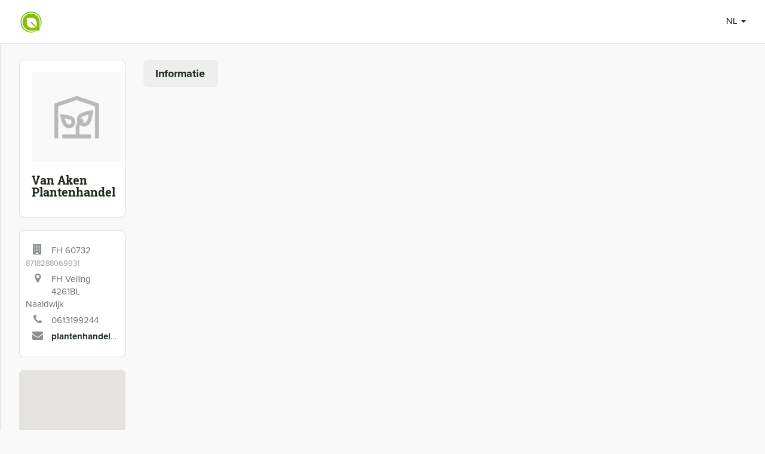

--- FILE ---
content_type: text/html; charset=utf-8
request_url: https://www.floraxchange.nl/Account/Exporteur/6529/Van-Aken-Plantenhandel
body_size: 4594
content:
<!DOCTYPE html>
<html prefix="og: http://ogp.me/ns#" lang="nl">
<head>
    <meta http-equiv="Content-Type" content="text/html; charset=utf-8" />
    <meta name="viewport" content="width=device-width, initial-scale=1">
    <meta name="mobile-web-app-capable" content="yes">
    <meta name="apple-mobile-web-app-capable" content="yes">
    <meta name="apple-mobile-web-app-status-bar-style" content="black">
    <meta name="application-name" content="FloraXchange">
    <meta name="msapplication-TileColor" content="#80bd01">
    <meta name="msapplication-TileImage" content="/Content/Images/Favicons/mstile-144x144.png">
    <meta name="theme-color" content="#80bd01">
    <link rel="manifest" href="/manifest.json" />

    

<title>Van Aken Plantenhandel - FloraXchange</title>
<meta name="generator" content="JEM-id CMS 1.20.53.0">
<meta name="robots" content="index,follow">
<meta name="keywords" content="FloraXchange, webshop, aanbod, potplanten, kweker, exporteur">
<meta name="description" content="">

<meta name="twitter:card" content="summary" />
<meta name="twitter:site" content="@FloraXchange" />
<meta property="og:title" content="Van Aken Plantenhandel" />


    <script src="https://ajax.googleapis.com/ajax/libs/jquery/1.9.1/jquery.min.js"></script>
    <script src="https://maxcdn.bootstrapcdn.com/bootstrap/3.3.6/js/bootstrap.min.js"></script>


    <link rel="stylesheet" href="//maxcdn.bootstrapcdn.com/font-awesome/4.4.0/css/font-awesome.min.css" />
    <link rel="stylesheet" href="/Content/Css/floraxchange.min.css?v=2023-06-23" />

    <script src="/bundles/basis?v=ZPY_zLYPCeA6DxzayxD0MfcNGXmXFkBDn96QdD-kZDg1"></script>

    <script src="/Content/Js/jquery/jquery.flip.js"></script>
    <script src="/Content/Js/floraxchange.js"></script>

    <link rel="apple-touch-icon" sizes="57x57" href="/Content/Images/Favicons/apple-touch-icon-57x57.png">
    <link rel="apple-touch-icon" sizes="60x60" href="/Content/Images/Favicons/apple-touch-icon-60x60.png">
    <link rel="apple-touch-icon" sizes="72x72" href="/Content/Images/Favicons/apple-touch-icon-72x72.png">
    <link rel="apple-touch-icon" sizes="76x76" href="/Content/Images/Favicons/apple-touch-icon-76x76.png">
    <link rel="apple-touch-icon" sizes="114x114" href="/Content/Images/Favicons/apple-touch-icon-114x114.png">
    <link rel="apple-touch-icon" sizes="120x120" href="/Content/Images/Favicons/apple-touch-icon-120x120.png">
    <link rel="apple-touch-icon" sizes="144x144" href="/Content/Images/Favicons/apple-touch-icon-144x144.png">
    <link rel="apple-touch-icon" sizes="152x152" href="/Content/Images/Favicons/apple-touch-icon-152x152.png">
    <link rel="apple-touch-icon" sizes="180x180" href="/Content/Images/Favicons/apple-touch-icon-180x180.png">
    <link rel="apple-touch-startup-image" href="/Content/Images/Favicons/splash.png">
    <link rel="icon" type="image/png" href="/Content/Images/Favicons/favicon-32x32.png" sizes="32x32">
    <link rel="icon" type="image/png" href="/Content/Images/Favicons/favicon-194x194.png" sizes="194x194">
    <link rel="icon" type="image/png" href="/Content/Images/Favicons/favicon-96x96.png" sizes="96x96">
    <link rel="icon" type="image/png" href="/Content/Images/Favicons/android-chrome-192x192.png" sizes="192x192">
    <link rel="icon" type="image/png" href="/Content/Images/Favicons/favicon-16x16.png" sizes="16x16">
    <link rel="shortcut icon" href="/Content/Images/Favicons/favicon.ico" type="image/x-icon" />

</head>

<body class="Account Exporteur Bezoeker">


    <nav class="navbar navbar-default navbar-fixed-top" role="navigation">
        <div class="container-fluid">
            <div class="navbar-header">

                <div class="cnr-logo ">
                    <a href="/">
                            <img class="logo-beeldmerk" src="/Content/Images/Applicatie/logo-beeldmerk.png" alt="FloraXchange" />
                    </a>
                </div>

                <div class="wpr-user">
        <ul class="nav navbar-right pull-right">
                <li class="dropdown">
        <a id="taalkeuze-label" class="dropdown-toggle btn-navbar" data-toggle="dropdown">
            NL
            <span class="caret hidden-xs"></span>
        </a>
        <ul class="dropdown-menu" role="menu" aria-labelledby="taalkeuze-label">
                <li  class="active">
                    <a href="/Site/ZetTaal/1?r=/Account/Exporteur/6529/Van-Aken-Plantenhandel">Nederlands</a>
                </li>
                <li >
                    <a href="/Site/ZetTaal/2?r=/Account/Exporteur/6529/Van-Aken-Plantenhandel">English</a>
                </li>
                <li >
                    <a href="/Site/ZetTaal/3?r=/Account/Exporteur/6529/Van-Aken-Plantenhandel">Deutsch</a>
                </li>
                <li >
                    <a href="/Site/ZetTaal/4?r=/Account/Exporteur/6529/Van-Aken-Plantenhandel">Fran&#231;ais</a>
                </li>
                <li >
                    <a href="/Site/ZetTaal/5?r=/Account/Exporteur/6529/Van-Aken-Plantenhandel">Italiano</a>
                </li>
                <li >
                    <a href="/Site/ZetTaal/7?r=/Account/Exporteur/6529/Van-Aken-Plantenhandel">Spaans</a>
                </li>
                <li >
                    <a href="/Site/ZetTaal/8?r=/Account/Exporteur/6529/Van-Aken-Plantenhandel">Polski</a>
                </li>
                <li >
                    <a href="/Site/ZetTaal/9?r=/Account/Exporteur/6529/Van-Aken-Plantenhandel">Русский</a>
                </li>
                <li >
                    <a href="/Site/ZetTaal/10?r=/Account/Exporteur/6529/Van-Aken-Plantenhandel">Dansk</a>
                </li>
                <li >
                    <a href="/Site/ZetTaal/11?r=/Account/Exporteur/6529/Van-Aken-Plantenhandel">Norsk</a>
                </li>
                <li >
                    <a href="/Site/ZetTaal/12?r=/Account/Exporteur/6529/Van-Aken-Plantenhandel">Zweeds</a>
                </li>

        </ul>
    </li>

        </ul>
</div>


                

            </div>
        </div>
    </nav>

    <div class="container-fluid wpr-all">
        <div class="row">
                <div class="cnr-sidebar-left pushmenu-left push-menu">
                    <ul class="cnr-primaire-navigatie" id="primaire-navigatie">
</ul>


                </div>
            <div class="col-md-12">
                <section>
                    <div class="row">
                            <div class="col-sm-12" id="cnr-view-body">
                                <div class="row">
    <div class="col-md-4 col-lg-2">
        

<div class="row">
    <div class="col-xs-12 col-sm-6 col-md-12">
        <div class="panel panel-default">
            <div class="panel-body">
                <div class="text-center">
                    <img alt="Van-Aken-Plantenhandel" src="https://www.floraxchange.nl/Content/Images/GeenRelatieLogo.png" style="width: 150px; height: 150px" />
                </div>

                <h1>Van Aken Plantenhandel</h1>

                <p class="bio">
                    
                </p>

            </div>
        </div>
    </div>

    <div class="col-xs-12 col-sm-6 col-md-12">
        <div class="panel panel-default">
            <div class="panel-body" style="padding-left: 10px; padding-right: 10px;">
                <ul class="dl no-margin-bottom">
        <li>
            <i class="icon-building fa fa-building fa-fw" title=""></i>
                FH 60732
                <small class="text-muted" rel="tooltip" title="GLN-code">8718288069931</small>
        </li>

    <li>
        <i class="icon-map-marker fa fa-map-marker fa-fw" title=""></i> FH Veiling
        <br />
        <i class="icon- fa fa- fa-fw" title=""></i> 4261BL Naaldwijk
    </li>

            <li>
            <i class="icon-phone fa fa-phone fa-fw" title=""></i>
            0613199244
        </li>

    



        <li class="li-ellipsis"><i class="icon-envelope fa fa-envelope fa-fw" title=""></i> <a href="mailto:plantenhandel@akengroen.nl" title="E-mail Van Aken Plantenhandel">plantenhandel@akengroen.nl</a></li>
    
        

</ul>


            </div>
        </div>
    </div>
</div>
        
    <div class="relatie-google-map" id="google-map-canvas-6529"></div>
    <script src="https://maps.googleapis.com/maps/api/js?v=3&amp;sensor=false&amp;key=AIzaSyBTqH20dnVSIYgGrrypzDukS0qIWRIgIFQ"></script>
    <script>
        var map;
        function initialize() {
            var kwekerPositie = new google.maps.LatLng(51.7528901, 5.1326623);
            var mapOptions = {
                zoom: 11,
                center: new google.maps.LatLng(51.7528901, 5.1326623),
                mapTypeId: google.maps.MapTypeId.ROADMAP,
                disableDefaultUI: true,
                mapTypeControl: false,
                streetViewControl: false
            };

            map = new google.maps.Map(document.getElementById('google-map-canvas-6529'), mapOptions);
            map.setTilt(45);

            new google.maps.Marker({
                position: kwekerPositie,
                map: map,
                animation: google.maps.Animation.DROP,
                title: 'Van Aken Plantenhandel'
            });
        }

        $(function () {
            $(window).load(function () {
                initialize();
            });

            $('a#informatie').on('shown.bs.tab', function () {
                initialize();
            });
        });
    </script>
 
    </div>
    <div class="col-md-8 col-lg-10">
        



<div class="tabbable" id="kweker-tabs"><ul class="nav nav-tabs"><li class="active"><a data-toggle="tab" href="#informatie">Informatie</a></li></ul><div class="tab-content"><div class="active tab-pane" id="informatie"></div></div></div>    </div>
</div>
                            </div>
                    </div>
                </section>
            </div>
        </div>
    </div>

        <footer class="cnr-footer">
            
        </footer>

    <script src="/Content/Js/jquery/jquery.hoverIntent.minified.js"></script>
<script src="/Content/Js/jquery/jquery.cluetip.js"></script>
<script src="https://www.googletagmanager.com/gtag/js?UA-37820560-1"></script>
<script>//<![CDATA[
function confirmDelete(link) {
    if(window.confirm('Weet u zeker dat u dit wilt verwijderen?')) {
        location.replace(link);
    }
    return;
}
function confirmZichtbaar(link) {
    if(window.confirm('Weet u zeker dat u de zichtbaarheid wilt aanpassen?')) {
        location.replace(link);
    }
    return;
}
var timer639048002765903264 = null;
$(document).ready(function() {
   var loader = $('<img />').attr('src', '//cdn.jem-id.eu/1.13.50.0/basis/images/loader.gif').addClass('loader');   $('.btn-beheer').not('.close').click(function(e) {
      if ($(this).hasClass('actief')) {
         e.preventDefault();
      } else {
          $(this).addClass('actief');
          $('img, i', this).hide(); 
          $(this).prepend(loader);
          timer639048002765903264 = setInterval(function() { controleerBtnStatus639048002765903264(); }, 1000);
      }
  });
});
function controleerBtnStatus639048002765903264 () {
  $.getJSON('/Resource/BtnBeheerActief', function (result) {
      if (result.actief == 'false') { 
          removeButtonLoader();
          clearInterval(timer639048002765903264);
      }
  });
}
var removeButtonLoader = function() {
    setTimeout(function () {
        $('.btn-beheer.actief .loader').remove();
        $('.btn-beheer').removeClass('actief').find('img, i').show();
    }, 100);
};
window.dataLayer = window.dataLayer || [];
function gtag(){dataLayer.push(arguments);}
gtag('js', new Date());
gtag('set', 'anonymizeIp', true);
gtag('config', 'UA-37820560-1');
//]]>
</script>
<script> $(function() {  $('a[class!=btnPrijzen][rel][rel!=tooltip][rel!=gallery]').cluetip({  clickThrough: true,  width: 310,   dropShadow: false,   hoverIntent: { sensitivity: 3, interval: 180, timeout: 0 },   cluetipClass: 'fxContent'});$('a[rel^="/Account/ToolTip"]').cluetip({  clickThrough: true,  width: 400,   showTitle: false,   dropShadow: false,   hoverIntent: { sensitivity: 3, interval: 180, timeout: 0 },   cluetipClass: 'fxContent'});$('a[rel^="/Dashboard/FxUpdateToolTip"], a[rel^="/Artikel/VoorraadItemsToolTip"]').cluetip({  clickThrough: true,  width: 466,   dropShadow: false,   hoverIntent: { sensitivity: 3, interval: 180, timeout: 0 },   cluetipClass: 'fxContent'});$('a[class=btnPrijzen]').cluetip({  width: 230,   showTitle: false,   dropShadow: false,   cluezIndex: 8050,   cluetipClass: 'fxContent'}); }); </script>
<link rel="stylesheet" type="text/css" href="/Content/Css/jquery/jquery.cluetip.css?v=638730649816659448">
    <script src="https://www.gstatic.com/firebasejs/3.6.9/firebase-app.js"></script>
<script src="https://www.gstatic.com/firebasejs/3.6.9/firebase-messaging.js"></script>

<script>
    firebase.initializeApp({
        apiKey: 'AIzaSyBp3FNJvrrxFoKKdz05obxsyG4DjinV-U0',
        authDomain: 'floraxchange-fde79.firebaseapp.com',
        messagingSenderId: '32281650436'
    });

    $(function () {
        var messaging = firebase.messaging();

        
        messaging.onMessage(function (payload) {
            var notification = payload.data;

            var opts = {};
            if (notification.url) {
                opts = {
                    onclick: function () {
                        location.href = notification.url;
                    }
                }
            }

            toastr.info(notification.message, notification.title, opts);
        });
    });
</script>
</body>
</html>

--- FILE ---
content_type: text/javascript; charset=utf-8
request_url: https://www.floraxchange.nl/bundles/basis?v=ZPY_zLYPCeA6DxzayxD0MfcNGXmXFkBDn96QdD-kZDg1
body_size: 78351
content:
function loadJs(n){$.getScript(_defaultJsPath+n)}function loadJs(n,t){$.getScript(_defaultJsPath+n,t)}function loadCss(n){$("head").append("<link>");css=$("head").children(":last");css.attr({rel:"stylesheet",type:"text/css",href:_defaultCssPath+n})}(function(n){typeof define=="function"&&define.amd?define(["jquery"],n):n(jQuery)})(function(n){n.extend(n.fn,{validate:function(t){this.length||(t&&t.debug&&window.console&&console.warn("Nothing selected, can't validate, returning nothing."),returncheck);var i=n.data(this[0],"validator");return i?i:(this.attr("novalidate","novalidate"),i=new n.validator(t,this[0]),n.data(this[0],"validator",i),i.settings.onsubmit&&(this.validateDelegate(":submit","click",function(t){i.settings.submitHandler&&(i.submitButton=t.target);n(t.target).hasClass("cancel")&&(i.cancelSubmit=!0);n(t.target).attr("formnovalidate")!==undefined&&(i.cancelSubmit=!0)}),this.submit(function(t){function r(){var u,r;return i.settings.submitHandler?(i.submitButton&&(u=n("<input type='hidden'/>").attr("name",i.submitButton.name).val(n(i.submitButton).val()).appendTo(i.currentForm)),r=i.settings.submitHandler.call(i,i.currentForm,t),i.submitButton&&u.remove(),r!==undefined)?r:!1:!0}return(i.settings.debug&&t.preventDefault(),i.cancelSubmit)?(i.cancelSubmit=!1,r()):i.form()?i.pendingRequest?(i.formSubmitted=!0,!1):r():(i.focusInvalid(),!1)})),i)},valid:function(){var t,i;return n(this[0]).is("form")?t=this.validate().form():(t=!0,i=n(this[0].form).validate(),this.each(function(){t=i.element(this)&&t})),t},removeAttrs:function(t){var i={},r=this;return n.each(t.split(/\s/),function(n,t){i[t]=r.attr(t);r.removeAttr(t)}),i},rules:function(t,i){var r=this[0],e,s,f,u,o,h;if(t){e=n.data(r.form,"validator").settings;s=e.rules;f=n.validator.staticRules(r);switch(t){case"add":n.extend(f,n.validator.normalizeRule(i));delete f.messages;s[r.name]=f;i.messages&&(e.messages[r.name]=n.extend(e.messages[r.name],i.messages));break;case"remove":return i?(h={},n.each(i.split(/\s/),function(t,i){h[i]=f[i];delete f[i];i==="required"&&n(r).removeAttr("aria-required")}),h):(delete s[r.name],f)}}return u=n.validator.normalizeRules(n.extend({},n.validator.classRules(r),n.validator.attributeRules(r),n.validator.dataRules(r),n.validator.staticRules(r)),r),u.required&&(o=u.required,delete u.required,u=n.extend({required:o},u),n(r).attr("aria-required","true")),u.remote&&(o=u.remote,delete u.remote,u=n.extend(u,{remote:o})),u}});n.extend(n.expr[":"],{blank:function(t){return!n.trim(""+n(t).val())},filled:function(t){return!!n.trim(""+n(t).val())},unchecked:function(t){return!n(t).prop("checked")}});n.validator=function(t,i){this.settings=n.extend(!0,{},n.validator.defaults,t);this.currentForm=i;this.init()};n.validator.format=function(t,i){return arguments.length===1?function(){var i=n.makeArray(arguments);return i.unshift(t),n.validator.format.apply(this,i)}:(arguments.length>2&&i.constructor!==Array&&(i=n.makeArray(arguments).slice(1)),i.constructor!==Array&&(i=[i]),n.each(i,function(n,i){t=t.replace(new RegExp("\\{"+n+"\\}","g"),function(){return i})}),t)};n.extend(n.validator,{defaults:{messages:{},groups:{},rules:{},errorClass:"error",validClass:"valid",errorElement:"label",focusCleanup:!1,focusInvalid:!0,errorContainer:n([]),errorLabelContainer:n([]),onsubmit:!0,ignore:":hidden",ignoreTitle:!1,onfocusin:function(n){this.lastActive=n;this.settings.focusCleanup&&(this.settings.unhighlight&&this.settings.unhighlight.call(this,n,this.settings.errorClass,this.settings.validClass),this.hideThese(this.errorsFor(n)))},onfocusout:function(n){!this.checkable(n)&&(n.name in this.submitted||!this.optional(n))&&this.element(n)},onkeyup:function(n,t){(t.which!==9||this.elementValue(n)!=="")&&(n.name in this.submitted||n===this.lastElement)&&this.element(n)},onclick:function(n){n.name in this.submitted?this.element(n):n.parentNode.name in this.submitted&&this.element(n.parentNode)},highlight:function(t,i,r){t.type==="radio"?this.findByName(t.name).addClass(i).removeClass(r):n(t).addClass(i).removeClass(r)},unhighlight:function(t,i,r){t.type==="radio"?this.findByName(t.name).removeClass(i).addClass(r):n(t).removeClass(i).addClass(r)}},setDefaults:function(t){n.extend(n.validator.defaults,t)},messages:{required:"This field is required.",remote:"Please fix this field.",email:"Please enter a valid email address.",url:"Please enter a valid URL.",date:"Please enter a valid date.",dateISO:"Please enter a valid date ( ISO ).",number:"Please enter a valid number.",digits:"Please enter only digits.",creditcard:"Please enter a valid credit card number.",equalTo:"Please enter the same value again.",maxlength:n.validator.format("Please enter no more than {0} characters."),minlength:n.validator.format("Please enter at least {0} characters."),rangelength:n.validator.format("Please enter a value between {0} and {1} characters long."),range:n.validator.format("Please enter a value between {0} and {1}."),max:n.validator.format("Please enter a value less than or equal to {0}."),min:n.validator.format("Please enter a value greater than or equal to {0}.")},autoCreateRanges:!1,prototype:{init:function(){function i(t){var r=n.data(this[0].form,"validator"),u="on"+t.type.replace(/^validate/,""),i=r.settings;i[u]&&!this.is(i.ignore)&&i[u].call(r,this[0],t)}this.labelContainer=n(this.settings.errorLabelContainer);this.errorContext=this.labelContainer.length&&this.labelContainer||n(this.currentForm);this.containers=n(this.settings.errorContainer).add(this.settings.errorLabelContainer);this.submitted={};this.valueCache={};this.pendingRequest=0;this.pending={};this.invalid={};this.reset();var r=this.groups={},t;n.each(this.settings.groups,function(t,i){typeof i=="string"&&(i=i.split(/\s/));n.each(i,function(n,i){r[i]=t})});t=this.settings.rules;n.each(t,function(i,r){t[i]=n.validator.normalizeRule(r)});n(this.currentForm).validateDelegate(":text, [type='password'], [type='file'], select, textarea, [type='number'], [type='search'] ,[type='tel'], [type='url'], [type='email'], [type='datetime'], [type='date'], [type='month'], [type='week'], [type='time'], [type='datetime-local'], [type='range'], [type='color'], [type='radio'], [type='checkbox']","focusin focusout keyup",i).validateDelegate("select, option, [type='radio'], [type='checkbox']","click",i);this.settings.invalidHandler&&n(this.currentForm).bind("invalid-form.validate",this.settings.invalidHandler);n(this.currentForm).find("[required], [data-rule-required], .required").attr("aria-required","true")},form:function(){return this.checkForm(),n.extend(this.submitted,this.errorMap),this.invalid=n.extend({},this.errorMap),this.valid()||n(this.currentForm).triggerHandler("invalid-form",[this]),this.showErrors(),this.valid()},checkForm:function(){this.prepareForm();for(var n=0,t=this.currentElements=this.elements();t[n];n++)this.check(t[n]);return this.valid()},element:function(t){var u=this.clean(t),i=this.validationTargetFor(u),r=!0;return this.lastElement=i,i===undefined?delete this.invalid[u.name]:(this.prepareElement(i),this.currentElements=n(i),r=this.check(i)!==!1,r?delete this.invalid[i.name]:this.invalid[i.name]=!0),n(t).attr("aria-invalid",!r),this.numberOfInvalids()||(this.toHide=this.toHide.add(this.containers)),this.showErrors(),r},showErrors:function(t){if(t){n.extend(this.errorMap,t);this.errorList=[];for(var i in t)this.errorList.push({message:t[i],element:this.findByName(i)[0]});this.successList=n.grep(this.successList,function(n){return!(n.name in t)})}this.settings.showErrors?this.settings.showErrors.call(this,this.errorMap,this.errorList):this.defaultShowErrors()},resetForm:function(){n.fn.resetForm&&n(this.currentForm).resetForm();this.submitted={};this.lastElement=null;this.prepareForm();this.hideErrors();this.elements().removeClass(this.settings.errorClass).removeData("previousValue").removeAttr("aria-invalid")},numberOfInvalids:function(){return this.objectLength(this.invalid)},objectLength:function(n){var t=0;for(var i in n)t++;return t},hideErrors:function(){this.hideThese(this.toHide)},hideThese:function(n){n.not(this.containers).text("");this.addWrapper(n).hide()},valid:function(){return this.size()===0},size:function(){return this.errorList.length},focusInvalid:function(){if(this.settings.focusInvalid)try{n(this.findLastActive()||this.errorList.length&&this.errorList[0].element||[]).filter(":visible").focus().trigger("focusin")}catch(t){}},findLastActive:function(){var t=this.lastActive;return t&&n.grep(this.errorList,function(n){return n.element.name===t.name}).length===1&&t},elements:function(){var t=this,i={};return n(this.currentForm).find("input, select, textarea").not(":submit, :reset, :image, [disabled], [readonly]").not(this.settings.ignore).filter(function(){return(!this.name&&t.settings.debug&&window.console&&console.error("%o has no name assigned",this),this.name in i||!t.objectLength(n(this).rules()))?!1:(i[this.name]=!0,!0)})},clean:function(t){return n(t)[0]},errors:function(){var t=this.settings.errorClass.split(" ").join(".");return n(this.settings.errorElement+"."+t,this.errorContext)},reset:function(){this.successList=[];this.errorList=[];this.errorMap={};this.toShow=n([]);this.toHide=n([]);this.currentElements=n([])},prepareForm:function(){this.reset();this.toHide=this.errors().add(this.containers)},prepareElement:function(n){this.reset();this.toHide=this.errorsFor(n)},elementValue:function(t){var i,u=n(t),r=t.type;return r==="radio"||r==="checkbox"?n("input[name='"+t.name+"']:checked").val():r==="number"&&typeof t.validity!="undefined"?t.validity.badInput?!1:u.val():(i=u.val(),typeof i=="string")?i.replace(/\r/g,""):i},check:function(t){t=this.validationTargetFor(this.clean(t));var i=n(t).rules(),s=n.map(i,function(n,t){return t}).length,e=!1,h=this.elementValue(t),r,u,f;for(u in i){f={method:u,parameters:i[u]};try{if(r=n.validator.methods[u].call(this,h,t,f.parameters),r==="dependency-mismatch"&&s===1){e=!0;continue}if(e=!1,r==="pending"){this.toHide=this.toHide.not(this.errorsFor(t));return}if(!r)return this.formatAndAdd(t,f),!1}catch(o){this.settings.debug&&window.console&&console.log("Exception occurred when checking element "+t.id+", check the '"+f.method+"' method.",o);throw o;}}if(!e)return this.objectLength(i)&&this.successList.push(t),!0},customDataMessage:function(t,i){return n(t).data("msg"+i.charAt(0).toUpperCase()+i.substring(1).toLowerCase())||n(t).data("msg")},customMessage:function(n,t){var i=this.settings.messages[n];return i&&(i.constructor===String?i:i[t])},findDefined:function(){for(var n=0;n<arguments.length;n++)if(arguments[n]!==undefined)return arguments[n];return undefined},defaultMessage:function(t,i){return this.findDefined(this.customMessage(t.name,i),this.customDataMessage(t,i),!this.settings.ignoreTitle&&t.title||undefined,n.validator.messages[i],"<strong>Warning: No message defined for "+t.name+"<\/strong>")},formatAndAdd:function(t,i){var r=this.defaultMessage(t,i.method),u=/\$?\{(\d+)\}/g;typeof r=="function"?r=r.call(this,i.parameters,t):u.test(r)&&(r=n.validator.format(r.replace(u,"{$1}"),i.parameters));this.errorList.push({message:r,element:t,method:i.method});this.errorMap[t.name]=r;this.submitted[t.name]=r},addWrapper:function(n){return this.settings.wrapper&&(n=n.add(n.parent(this.settings.wrapper))),n},defaultShowErrors:function(){for(var i,t,n=0;this.errorList[n];n++)t=this.errorList[n],this.settings.highlight&&this.settings.highlight.call(this,t.element,this.settings.errorClass,this.settings.validClass),this.showLabel(t.element,t.message);if(this.errorList.length&&(this.toShow=this.toShow.add(this.containers)),this.settings.success)for(n=0;this.successList[n];n++)this.showLabel(this.successList[n]);if(this.settings.unhighlight)for(n=0,i=this.validElements();i[n];n++)this.settings.unhighlight.call(this,i[n],this.settings.errorClass,this.settings.validClass);this.toHide=this.toHide.not(this.toShow);this.hideErrors();this.addWrapper(this.toShow).show()},validElements:function(){return this.currentElements.not(this.invalidElements())},invalidElements:function(){return n(this.errorList).map(function(){return this.element})},showLabel:function(t,i){var u,o,e,r=this.errorsFor(t),s=this.idOrName(t),f=n(t).attr("aria-describedby");r.length?(r.removeClass(this.settings.validClass).addClass(this.settings.errorClass),r.html(i)):(r=n("<"+this.settings.errorElement+">").attr("id",s+"-error").addClass(this.settings.errorClass).html(i||""),u=r,this.settings.wrapper&&(u=r.hide().show().wrap("<"+this.settings.wrapper+"/>").parent()),this.labelContainer.length?this.labelContainer.append(u):this.settings.errorPlacement?this.settings.errorPlacement(u,n(t)):u.insertAfter(t),r.is("label")?r.attr("for",s):r.parents("label[for='"+s+"']").length===0&&(e=r.attr("id").replace(/(:|\.|\[|\])/g,"\\$1"),f?f.match(new RegExp("\\b"+e+"\\b"))||(f+=" "+e):f=e,n(t).attr("aria-describedby",f),o=this.groups[t.name],o&&n.each(this.groups,function(t,i){i===o&&n("[name='"+t+"']",this.currentForm).attr("aria-describedby",r.attr("id"))})));!i&&this.settings.success&&(r.text(""),typeof this.settings.success=="string"?r.addClass(this.settings.success):this.settings.success(r,t));this.toShow=this.toShow.add(r)},errorsFor:function(t){var r=this.idOrName(t),u=n(t).attr("aria-describedby"),i="label[for='"+r+"'], label[for='"+r+"'] *";return u&&(i=i+", #"+u.replace(/\s+/g,", #")),this.errors().filter(i)},idOrName:function(n){return this.groups[n.name]||(this.checkable(n)?n.name:n.id||n.name)},validationTargetFor:function(t){return this.checkable(t)&&(t=this.findByName(t.name)),n(t).not(this.settings.ignore)[0]},checkable:function(n){return/radio|checkbox/i.test(n.type)},findByName:function(t){return n(this.currentForm).find("[name='"+t+"']")},getLength:function(t,i){switch(i.nodeName.toLowerCase()){case"select":return n("option:selected",i).length;case"input":if(this.checkable(i))return this.findByName(i.name).filter(":checked").length}return t.length},depend:function(n,t){return this.dependTypes[typeof n]?this.dependTypes[typeof n](n,t):!0},dependTypes:{boolean:function(n){return n},string:function(t,i){return!!n(t,i.form).length},"function":function(n,t){return n(t)}},optional:function(t){var i=this.elementValue(t);return!n.validator.methods.required.call(this,i,t)&&"dependency-mismatch"},startRequest:function(n){this.pending[n.name]||(this.pendingRequest++,this.pending[n.name]=!0)},stopRequest:function(t,i){this.pendingRequest--;this.pendingRequest<0&&(this.pendingRequest=0);delete this.pending[t.name];i&&this.pendingRequest===0&&this.formSubmitted&&this.form()?(n(this.currentForm).submit(),this.formSubmitted=!1):!i&&this.pendingRequest===0&&this.formSubmitted&&(n(this.currentForm).triggerHandler("invalid-form",[this]),this.formSubmitted=!1)},previousValue:function(t){return n.data(t,"previousValue")||n.data(t,"previousValue",{old:null,valid:!0,message:this.defaultMessage(t,"remote")})}},classRuleSettings:{required:{required:!0},email:{email:!0},url:{url:!0},date:{date:!0},dateISO:{dateISO:!0},number:{number:!0},digits:{digits:!0},creditcard:{creditcard:!0}},addClassRules:function(t,i){t.constructor===String?this.classRuleSettings[t]=i:n.extend(this.classRuleSettings,t)},classRules:function(t){var i={},r=n(t).attr("class");return r&&n.each(r.split(" "),function(){this in n.validator.classRuleSettings&&n.extend(i,n.validator.classRuleSettings[this])}),i},attributeRules:function(t){var u={},e=n(t),f=t.getAttribute("type"),r,i;for(r in n.validator.methods)r==="required"?(i=t.getAttribute(r),i===""&&(i=!0),i=!!i):i=e.attr(r),/min|max/.test(r)&&(f===null||/number|range|text/.test(f))&&(i=Number(i)),i||i===0?u[r]=i:f===r&&f!=="range"&&(u[r]=!0);return u.maxlength&&/-1|2147483647|524288/.test(u.maxlength)&&delete u.maxlength,u},dataRules:function(t){var i,r,u={},f=n(t);for(i in n.validator.methods)r=f.data("rule"+i.charAt(0).toUpperCase()+i.substring(1).toLowerCase()),r!==undefined&&(u[i]=r);return u},staticRules:function(t){var i={},r=n.data(t.form,"validator");return r.settings.rules&&(i=n.validator.normalizeRule(r.settings.rules[t.name])||{}),i},normalizeRules:function(t,i){return n.each(t,function(r,u){if(u===!1){delete t[r];return}if(u.param||u.depends){var f=!0;switch(typeof u.depends){case"string":f=!!n(u.depends,i.form).length;break;case"function":f=u.depends.call(i,i)}f?t[r]=u.param!==undefined?u.param:!0:delete t[r]}}),n.each(t,function(r,u){t[r]=n.isFunction(u)?u(i):u}),n.each(["minlength","maxlength"],function(){t[this]&&(t[this]=Number(t[this]))}),n.each(["rangelength","range"],function(){var i;t[this]&&(n.isArray(t[this])?t[this]=[Number(t[this][0]),Number(t[this][1])]:typeof t[this]=="string"&&(i=t[this].replace(/[\[\]]/g,"").split(/[\s,]+/),t[this]=[Number(i[0]),Number(i[1])]))}),n.validator.autoCreateRanges&&(t.min!=null&&t.max!=null&&(t.range=[t.min,t.max],delete t.min,delete t.max),t.minlength!=null&&t.maxlength!=null&&(t.rangelength=[t.minlength,t.maxlength],delete t.minlength,delete t.maxlength)),t},normalizeRule:function(t){if(typeof t=="string"){var i={};n.each(t.split(/\s/),function(){i[this]=!0});t=i}return t},addMethod:function(t,i,r){n.validator.methods[t]=i;n.validator.messages[t]=r!==undefined?r:n.validator.messages[t];i.length<3&&n.validator.addClassRules(t,n.validator.normalizeRule(t))},methods:{required:function(t,i,r){if(!this.depend(r,i))return"dependency-mismatch";if(i.nodeName.toLowerCase()==="select"){var u=n(i).val();return u&&u.length>0}return this.checkable(i)?this.getLength(t,i)>0:n.trim(t).length>0},email:function(n,t){return this.optional(t)||/^[a-zA-Z0-9.!#$%&'*+\/=?^_`{|}~-]+@[a-zA-Z0-9](?:[a-zA-Z0-9-]{0,61}[a-zA-Z0-9])?(?:\.[a-zA-Z0-9](?:[a-zA-Z0-9-]{0,61}[a-zA-Z0-9])?)*$/.test(n)},url:function(n,t){return this.optional(t)||/^(https?|s?ftp):\/\/(((([a-z]|\d|-|\.|_|~|[\u00A0-\uD7FF\uF900-\uFDCF\uFDF0-\uFFEF])|(%[\da-f]{2})|[!\$&'\(\)\*\+,;=]|:)*@)?(((\d|[1-9]\d|1\d\d|2[0-4]\d|25[0-5])\.(\d|[1-9]\d|1\d\d|2[0-4]\d|25[0-5])\.(\d|[1-9]\d|1\d\d|2[0-4]\d|25[0-5])\.(\d|[1-9]\d|1\d\d|2[0-4]\d|25[0-5]))|((([a-z]|\d|[\u00A0-\uD7FF\uF900-\uFDCF\uFDF0-\uFFEF])|(([a-z]|\d|[\u00A0-\uD7FF\uF900-\uFDCF\uFDF0-\uFFEF])([a-z]|\d|-|\.|_|~|[\u00A0-\uD7FF\uF900-\uFDCF\uFDF0-\uFFEF])*([a-z]|\d|[\u00A0-\uD7FF\uF900-\uFDCF\uFDF0-\uFFEF])))\.)+(([a-z]|[\u00A0-\uD7FF\uF900-\uFDCF\uFDF0-\uFFEF])|(([a-z]|[\u00A0-\uD7FF\uF900-\uFDCF\uFDF0-\uFFEF])([a-z]|\d|-|\.|_|~|[\u00A0-\uD7FF\uF900-\uFDCF\uFDF0-\uFFEF])*([a-z]|[\u00A0-\uD7FF\uF900-\uFDCF\uFDF0-\uFFEF])))\.?)(:\d*)?)(\/((([a-z]|\d|-|\.|_|~|[\u00A0-\uD7FF\uF900-\uFDCF\uFDF0-\uFFEF])|(%[\da-f]{2})|[!\$&'\(\)\*\+,;=]|:|@)+(\/(([a-z]|\d|-|\.|_|~|[\u00A0-\uD7FF\uF900-\uFDCF\uFDF0-\uFFEF])|(%[\da-f]{2})|[!\$&'\(\)\*\+,;=]|:|@)*)*)?)?(\?((([a-z]|\d|-|\.|_|~|[\u00A0-\uD7FF\uF900-\uFDCF\uFDF0-\uFFEF])|(%[\da-f]{2})|[!\$&'\(\)\*\+,;=]|:|@)|[\uE000-\uF8FF]|\/|\?)*)?(#((([a-z]|\d|-|\.|_|~|[\u00A0-\uD7FF\uF900-\uFDCF\uFDF0-\uFFEF])|(%[\da-f]{2})|[!\$&'\(\)\*\+,;=]|:|@)|\/|\?)*)?$/i.test(n)},date:function(n,t){return this.optional(t)||!/Invalid|NaN/.test(new Date(n).toString())},dateISO:function(n,t){return this.optional(t)||/^\d{4}[\/\-](0?[1-9]|1[012])[\/\-](0?[1-9]|[12][0-9]|3[01])$/.test(n)},number:function(n,t){return this.optional(t)||/^-?(?:\d+|\d{1,3}(?:,\d{3})+)?(?:\.\d+)?$/.test(n)},digits:function(n,t){return this.optional(t)||/^\d+$/.test(n)},creditcard:function(n,t){if(this.optional(t))return"dependency-mismatch";if(/[^0-9 \-]+/.test(n))return!1;var f=0,i=0,u=!1,r,e;if(n=n.replace(/\D/g,""),n.length<13||n.length>19)return!1;for(r=n.length-1;r>=0;r--)e=n.charAt(r),i=parseInt(e,10),u&&(i*=2)>9&&(i-=9),f+=i,u=!u;return f%10==0},minlength:function(t,i,r){var u=n.isArray(t)?t.length:this.getLength(t,i);return this.optional(i)||u>=r},maxlength:function(t,i,r){var u=n.isArray(t)?t.length:this.getLength(t,i);return this.optional(i)||u<=r},rangelength:function(t,i,r){var u=n.isArray(t)?t.length:this.getLength(t,i);return this.optional(i)||u>=r[0]&&u<=r[1]},min:function(n,t,i){return this.optional(t)||n>=i},max:function(n,t,i){return this.optional(t)||n<=i},range:function(n,t,i){return this.optional(t)||n>=i[0]&&n<=i[1]},equalTo:function(t,i,r){var u=n(r);return this.settings.onfocusout&&u.unbind(".validate-equalTo").bind("blur.validate-equalTo",function(){n(i).valid()}),t===u.val()},remote:function(t,i,r){if(this.optional(i))return"dependency-mismatch";var f=this.previousValue(i),u,e;return(this.settings.messages[i.name]||(this.settings.messages[i.name]={}),f.originalMessage=this.settings.messages[i.name].remote,this.settings.messages[i.name].remote=f.message,r=typeof r=="string"&&{url:r}||r,f.old===t)?f.valid:(f.old=t,u=this,this.startRequest(i),e={},e[i.name]=t,n.ajax(n.extend(!0,{url:r,mode:"abort",port:"validate"+i.name,dataType:"json",data:e,context:u.currentForm,success:function(r){var o=r===!0||r==="true",s,e,h;u.settings.messages[i.name].remote=f.originalMessage;o?(h=u.formSubmitted,u.prepareElement(i),u.formSubmitted=h,u.successList.push(i),delete u.invalid[i.name],u.showErrors()):(s={},e=r||u.defaultMessage(i,"remote"),s[i.name]=f.message=n.isFunction(e)?e(t):e,u.invalid[i.name]=!0,u.showErrors(s));f.valid=o;u.stopRequest(i,o)}},r)),"pending")}}});n.format=function(){throw"$.format has been deprecated. Please use $.validator.format instead.";};var t={},i;n.ajaxPrefilter?n.ajaxPrefilter(function(n,i,r){var u=n.port;n.mode==="abort"&&(t[u]&&t[u].abort(),t[u]=r)}):(i=n.ajax,n.ajax=function(r){var f=("mode"in r?r:n.ajaxSettings).mode,u=("port"in r?r:n.ajaxSettings).port;return f==="abort"?(t[u]&&t[u].abort(),t[u]=i.apply(this,arguments),t[u]):i.apply(this,arguments)});n.extend(n.fn,{validateDelegate:function(t,i,r){return this.bind(i,function(i){var u=n(i.target);if(u.is(t))return r.apply(u,arguments)})}})});$.validator.addMethod("integer",function(n,t){return this.optional(t)||/^-?\d+$/.test(n)},"Vul hier een geheel getal in");$.validator.addMethod("decimal",function(n,t){return this.optional(t)||/^(\d+(?:[\.\,]\d{1,3})?)$/.test(n)},"Vul hier een geldig kommagetal in");$.validator.addMethod("dateNL",function(n,t){return this.optional(t)||/^\d\d?[\.\/-]\d\d?[\.\/-]\d\d\d?\d?$/.test(n)},"Vul hier een geldige datum in.");$.validator.addMethod("pattern",function(n,t,i){return this.optional(t)||i.test(n)},"Invalid format.");$.validator.addMethod("greaterThanZero",function(n,t){return this.optional(t)||parseFloat(n)>0},"Vul een aantal groter dan 0 in");$.validator.addMethod("dateGreaterThan",function(n,t,i){var f=$(i[0]).val(),r=$.datepicker.parseDate("dd-mm-yy",f),u=$.datepicker.parseDate("dd-mm-yy",n);return r==null||u==null?!0:u>r},"Deze datum moet na de {1} liggen.");$.validator.addMethod("dateSmallerThan",function(n,t,i){var f=$(i[0]).val(),r=$.datepicker.parseDate("dd-mm-yy",f),u=$.datepicker.parseDate("dd-mm-yy",n);return r==null||u==null?!0:u<r},"Deze datum moet vóór de {1} liggen.");$.validator.addMethod("lessThanEqual",function(n,t,i){return this.optional(t)||parseInt(n)<=i},"De waarde moet kleiner of gelijk zijn aan {0}");$.validator.addMethod("greaterThanEqual",function(n,t,i){return this.optional(t)||parseInt(n)>=i},"De waarde moet groter of gelijk zijn aan {0}");$.validator.addMethod("validEan",function(n,t){var r=function(n){for(i=0;i<n.length;i++)if(digit=n.charAt(i),"0123456789".indexOf(digit)==-1)return!1;if(n.length==8)n="00000"+n;else if(n.length!=13)return!1;var r=n.substring(n.length-1),n=n.substring(0,n.length-1),u=(Number(n.charAt(1))+Number(n.charAt(3))+Number(n.charAt(5))+Number(n.charAt(7))+Number(n.charAt(9))+Number(n.charAt(11)))*3;var f=Number(n.charAt(0))+Number(n.charAt(2))+Number(n.charAt(4))+Number(n.charAt(6))+Number(n.charAt(8))+Number(n.charAt(10)),e=u+f,t=e%10;return t!=0&&(t=10-t),t==r};return this.optional(t)||r(n)},"De ingevulde waarde is geen geldige EAN13 barcode"),function(n){typeof define=="function"&&define.amd?define(["jquery","../jquery.validate"],n):n(jQuery)}(function(n){n.extend(n.validator.messages,{required:"Dit is een verplicht veld.",remote:"Controleer dit veld.",email:"Vul hier een geldig e-mailadres in.",url:"Vul hier een geldige URL in.",date:"Vul hier een geldige datum in.",dateISO:"Vul hier een geldige datum in (ISO-formaat).",number:"Vul hier een geldig getal in.",digits:"Vul hier alleen getallen in.",creditcard:"Vul hier een geldig creditcardnummer in.",equalTo:"Vul hier dezelfde waarde in.",extension:"Vul hier een waarde in met een geldige extensie.",maxlength:n.validator.format("Vul hier maximaal {0} tekens in."),minlength:n.validator.format("Vul hier minimaal {0} tekens in."),rangelength:n.validator.format("Vul hier een waarde in van minimaal {0} en maximaal {1} tekens."),range:n.validator.format("Vul hier een waarde in van minimaal {0} en maximaal {1}."),max:n.validator.format("Vul hier een waarde in kleiner dan of gelijk aan {0}."),min:n.validator.format("Vul hier een waarde in groter dan of gelijk aan {0}."),iban:"Vul hier een geldig IBAN in.",dateNL:"Vul hier een geldige datum in.",phoneNL:"Vul hier een geldig Nederlands telefoonnummer in.",mobileNL:"Vul hier een geldig Nederlands mobiel telefoonnummer in.",postalcodeNL:"Vul hier een geldige postcode in.",bankaccountNL:"Vul hier een geldig bankrekeningnummer in.",giroaccountNL:"Vul hier een geldig gironummer in.",bankorgiroaccountNL:"Vul hier een geldig bank- of gironummer in."})});var _defaultJsPath="/Content/Js/",_defaultCssPath="/Content/Css/";$.ajaxSetup({cache:!0}),function(n){typeof define=="function"&&define.amd?define(["jquery"],n):typeof exports=="object"?n(require("jquery")):n(jQuery)}(function(n,t){function f(){return new Date(Date.UTC.apply(Date,arguments))}function s(){var n=new Date;return f(n.getFullYear(),n.getMonth(),n.getDate())}function l(n,t){return n.getUTCFullYear()===t.getUTCFullYear()&&n.getUTCMonth()===t.getUTCMonth()&&n.getUTCDate()===t.getUTCDate()}function h(i,r){return function(){return r!==t&&n.fn.datepicker.deprecated(r),this[i].apply(this,arguments)}}function p(n){return n&&!isNaN(n.getTime())}function w(t,i){function s(n,t){return t.toLowerCase()}var u=n(t).data(),f={},e,o=new RegExp("^"+i.toLowerCase()+"([A-Z])"),r;i=new RegExp("^"+i.toLowerCase());for(r in u)i.test(r)&&(e=r.replace(o,s),f[e]=u[r]);return f}function b(t){var u={},i;if(r[t]||(t=t.split("-")[0],r[t]))return i=r[t],n.each(y,function(n,t){t in i&&(u[t]=i[t])}),u}var a=function(){var t={get:function(n){return this.slice(n)[0]},contains:function(n){for(var i=n&&n.valueOf(),t=0,r=this.length;t<r;t++)if(0<=this[t].valueOf()-i&&this[t].valueOf()-i<864e5)return t;return-1},remove:function(n){this.splice(n,1)},replace:function(t){t&&(n.isArray(t)||(t=[t]),this.clear(),this.push.apply(this,t))},clear:function(){this.length=0},copy:function(){var n=new a;return n.replace(this),n}};return function(){var i=[];return i.push.apply(i,arguments),n.extend(i,t),i}}(),u=function(t,r){n.data(t,"datepicker",this);this._process_options(r);this.dates=new a;this.viewDate=this.o.defaultViewDate;this.focusDate=null;this.element=n(t);this.isInput=this.element.is("input");this.inputField=this.isInput?this.element:this.element.find("input");this.component=this.element.hasClass("date")?this.element.find(".add-on, .input-group-addon, .btn"):!1;this.component&&this.component.length===0&&(this.component=!1);this.isInline=!this.component&&this.element.is("div");this.picker=n(i.template);this._check_template(this.o.templates.leftArrow)&&this.picker.find(".prev").html(this.o.templates.leftArrow);this._check_template(this.o.templates.rightArrow)&&this.picker.find(".next").html(this.o.templates.rightArrow);this._buildEvents();this._attachEvents();this.isInline?this.picker.addClass("datepicker-inline").appendTo(this.element):this.picker.addClass("datepicker-dropdown dropdown-menu");this.o.rtl&&this.picker.addClass("datepicker-rtl");this.o.calendarWeeks&&this.picker.find(".datepicker-days .datepicker-switch, thead .datepicker-title, tfoot .today, tfoot .clear").attr("colspan",function(n,t){return Number(t)+1});this._process_options({startDate:this._o.startDate,endDate:this._o.endDate,daysOfWeekDisabled:this.o.daysOfWeekDisabled,daysOfWeekHighlighted:this.o.daysOfWeekHighlighted,datesDisabled:this.o.datesDisabled});this._allow_update=!1;this.setViewMode(this.o.startView);this._allow_update=!0;this.fillDow();this.fillMonths();this.update();this.isInline&&this.show()},c,v,o,e,y,r,i;u.prototype={constructor:u,_resolveViewName:function(t){return n.each(i.viewModes,function(i,r){if(t===i||n.inArray(t,r.names)!==-1)return t=i,!1}),t},_resolveDaysOfWeek:function(t){return n.isArray(t)||(t=t.split(/[,\s]*/)),n.map(t,Number)},_check_template:function(i){try{if(i===t||i==="")return!1;if((i.match(/[<>]/g)||[]).length<=0)return!0;var r=n(i);return r.length>0}catch(u){return!1}},_process_options:function(t){var u,h,l,o,c;if(this._o=n.extend({},this._o,t),u=this.o=n.extend({},this._o),h=u.language,r[h]||(h=h.split("-")[0],r[h]||(h=e.language)),u.language=h,u.startView=this._resolveViewName(u.startView),u.minViewMode=this._resolveViewName(u.minViewMode),u.maxViewMode=this._resolveViewName(u.maxViewMode),u.startView=Math.max(this.o.minViewMode,Math.min(this.o.maxViewMode,u.startView)),u.multidate!==!0&&(u.multidate=Number(u.multidate)||!1,u.multidate!==!1&&(u.multidate=Math.max(0,u.multidate))),u.multidateSeparator=String(u.multidateSeparator),u.weekStart%=7,u.weekEnd=(u.weekStart+6)%7,l=i.parseFormat(u.format),u.startDate!==-Infinity&&(u.startDate=u.startDate?u.startDate instanceof Date?this._local_to_utc(this._zero_time(u.startDate)):i.parseDate(u.startDate,l,u.language,u.assumeNearbyYear):-Infinity),u.endDate!==Infinity&&(u.endDate=u.endDate?u.endDate instanceof Date?this._local_to_utc(this._zero_time(u.endDate)):i.parseDate(u.endDate,l,u.language,u.assumeNearbyYear):Infinity),u.daysOfWeekDisabled=this._resolveDaysOfWeek(u.daysOfWeekDisabled||[]),u.daysOfWeekHighlighted=this._resolveDaysOfWeek(u.daysOfWeekHighlighted||[]),u.datesDisabled=u.datesDisabled||[],n.isArray(u.datesDisabled)||(u.datesDisabled=u.datesDisabled.split(",")),u.datesDisabled=n.map(u.datesDisabled,function(n){return i.parseDate(n,l,u.language,u.assumeNearbyYear)}),o=String(u.orientation).toLowerCase().split(/\s+/g),c=u.orientation.toLowerCase(),o=n.grep(o,function(n){return/^auto|left|right|top|bottom$/.test(n)}),u.orientation={x:"auto",y:"auto"},c&&c!=="auto")if(o.length===1)switch(o[0]){case"top":case"bottom":u.orientation.y=o[0];break;case"left":case"right":u.orientation.x=o[0]}else c=n.grep(o,function(n){return/^left|right$/.test(n)}),u.orientation.x=c[0]||"auto",c=n.grep(o,function(n){return/^top|bottom$/.test(n)}),u.orientation.y=c[0]||"auto";if(u.defaultViewDate instanceof Date||typeof u.defaultViewDate=="string")u.defaultViewDate=i.parseDate(u.defaultViewDate,l,u.language,u.assumeNearbyYear);else if(u.defaultViewDate){var a=u.defaultViewDate.year||(new Date).getFullYear(),v=u.defaultViewDate.month||0,y=u.defaultViewDate.day||1;u.defaultViewDate=f(a,v,y)}else u.defaultViewDate=s()},_events:[],_secondaryEvents:[],_applyEvents:function(n){for(var i=0,f,r,u;i<n.length;i++){f=n[i][0];n[i].length===2?(r=t,u=n[i][1]):n[i].length===3&&(r=n[i][1],u=n[i][2]);f.on(u,r)}},_unapplyEvents:function(n){for(var i=0,f,r,u;i<n.length;i++)f=n[i][0],n[i].length===2?(u=t,r=n[i][1]):n[i].length===3&&(u=n[i][1],r=n[i][2]),f.off(r,u)},_buildEvents:function(){var t={keyup:n.proxy(function(t){n.inArray(t.keyCode,[27,37,39,38,40,32,13,9])===-1&&this.update()},this),keydown:n.proxy(this.keydown,this),paste:n.proxy(this.paste,this)};this.o.showOnFocus===!0&&(t.focus=n.proxy(this.show,this));this._events=this.isInput?[[this.element,t]]:this.component&&this.inputField.length?[[this.inputField,t],[this.component,{click:n.proxy(this.show,this)}]]:[[this.element,{click:n.proxy(this.show,this),keydown:n.proxy(this.keydown,this)}]];this._events.push([this.element,"*",{blur:n.proxy(function(n){this._focused_from=n.target},this)}],[this.element,{blur:n.proxy(function(n){this._focused_from=n.target},this)}]);this.o.immediateUpdates&&this._events.push([this.element,{"changeYear changeMonth":n.proxy(function(n){this.update(n.date)},this)}]);this._secondaryEvents=[[this.picker,{click:n.proxy(this.click,this)}],[this.picker,".prev, .next",{click:n.proxy(this.navArrowsClick,this)}],[this.picker,".day:not(.disabled)",{click:n.proxy(this.dayCellClick,this)}],[n(window),{resize:n.proxy(this.place,this)}],[n(document),{"mousedown touchstart":n.proxy(function(n){this.element.is(n.target)||this.element.find(n.target).length||this.picker.is(n.target)||this.picker.find(n.target).length||this.isInline||this.hide()},this)}]]},_attachEvents:function(){this._detachEvents();this._applyEvents(this._events)},_detachEvents:function(){this._unapplyEvents(this._events)},_attachSecondaryEvents:function(){this._detachSecondaryEvents();this._applyEvents(this._secondaryEvents)},_detachSecondaryEvents:function(){this._unapplyEvents(this._secondaryEvents)},_trigger:function(t,r){var u=r||this.dates.get(-1),f=this._utc_to_local(u);this.element.trigger({type:t,date:f,viewMode:this.viewMode,dates:n.map(this.dates,this._utc_to_local),format:n.proxy(function(n,t){arguments.length===0?(n=this.dates.length-1,t=this.o.format):typeof n=="string"&&(t=n,n=this.dates.length-1);t=t||this.o.format;var r=this.dates.get(n);return i.formatDate(r,t,this.o.language)},this)})},show:function(){if(!this.inputField.prop("disabled")&&(!this.inputField.prop("readonly")||this.o.enableOnReadonly!==!1))return this.isInline||this.picker.appendTo(this.o.container),this.place(),this.picker.show(),this._attachSecondaryEvents(),this._trigger("show"),(window.navigator.msMaxTouchPoints||"ontouchstart"in document)&&this.o.disableTouchKeyboard&&n(this.element).blur(),this},hide:function(){return this.isInline||!this.picker.is(":visible")?this:(this.focusDate=null,this.picker.hide().detach(),this._detachSecondaryEvents(),this.setViewMode(this.o.startView),this.o.forceParse&&this.inputField.val()&&this.setValue(),this._trigger("hide"),this)},destroy:function(){return this.hide(),this._detachEvents(),this._detachSecondaryEvents(),this.picker.remove(),delete this.element.data().datepicker,this.isInput||delete this.element.data().date,this},paste:function(t){var i;if(t.originalEvent.clipboardData&&t.originalEvent.clipboardData.types&&n.inArray("text/plain",t.originalEvent.clipboardData.types)!==-1)i=t.originalEvent.clipboardData.getData("text/plain");else if(window.clipboardData)i=window.clipboardData.getData("Text");else return;this.setDate(i);this.update();t.preventDefault()},_utc_to_local:function(n){if(!n)return n;var t=new Date(n.getTime()+n.getTimezoneOffset()*6e4);return t.getTimezoneOffset()!==n.getTimezoneOffset()&&(t=new Date(n.getTime()+t.getTimezoneOffset()*6e4)),t},_local_to_utc:function(n){return n&&new Date(n.getTime()-n.getTimezoneOffset()*6e4)},_zero_time:function(n){return n&&new Date(n.getFullYear(),n.getMonth(),n.getDate())},_zero_utc_time:function(n){return n&&f(n.getUTCFullYear(),n.getUTCMonth(),n.getUTCDate())},getDates:function(){return n.map(this.dates,this._utc_to_local)},getUTCDates:function(){return n.map(this.dates,function(n){return new Date(n)})},getDate:function(){return this._utc_to_local(this.getUTCDate())},getUTCDate:function(){var n=this.dates.get(-1);return n!==t?new Date(n):null},clearDates:function(){this.inputField.val("");this.update();this._trigger("changeDate");this.o.autoclose&&this.hide()},setDates:function(){var t=n.isArray(arguments[0])?arguments[0]:arguments;return this.update.apply(this,t),this._trigger("changeDate"),this.setValue(),this},setUTCDates:function(){var t=n.isArray(arguments[0])?arguments[0]:arguments;return this.setDates.apply(this,n.map(t,this._utc_to_local)),this},setDate:h("setDates"),setUTCDate:h("setUTCDates"),remove:h("destroy","Method `remove` is deprecated and will be removed in version 2.0. Use `destroy` instead"),setValue:function(){var n=this.getFormattedDate();return this.inputField.val(n),this},getFormattedDate:function(r){r===t&&(r=this.o.format);var u=this.o.language;return n.map(this.dates,function(n){return i.formatDate(n,r,u)}).join(this.o.multidateSeparator)},getStartDate:function(){return this.o.startDate},setStartDate:function(n){return this._process_options({startDate:n}),this.update(),this.updateNavArrows(),this},getEndDate:function(){return this.o.endDate},setEndDate:function(n){return this._process_options({endDate:n}),this.update(),this.updateNavArrows(),this},setDaysOfWeekDisabled:function(n){return this._process_options({daysOfWeekDisabled:n}),this.update(),this},setDaysOfWeekHighlighted:function(n){return this._process_options({daysOfWeekHighlighted:n}),this.update(),this},setDatesDisabled:function(n){return this._process_options({datesDisabled:n}),this.update(),this},place:function(){var r,y,p;if(this.isInline)return this;var f=this.picker.outerWidth(),s=this.picker.outerHeight(),e=n(this.o.container),h=e.width(),c=this.o.container==="body"?n(document).scrollTop():e.scrollTop(),l=e.offset(),a=[0];this.element.parents().each(function(){var t=n(this).css("z-index");t!=="auto"&&Number(t)!==0&&a.push(Number(t))});var v=Math.max.apply(Math,a)+this.o.zIndexOffset,u=this.component?this.component.parent().offset():this.element.offset(),w=this.component?this.component.outerHeight(!0):this.element.outerHeight(!1),o=this.component?this.component.outerWidth(!0):this.element.outerWidth(!1),t=u.left-l.left,i=u.top-l.top;return this.o.container!=="body"&&(i+=c),this.picker.removeClass("datepicker-orient-top datepicker-orient-bottom datepicker-orient-right datepicker-orient-left"),this.o.orientation.x!=="auto"?(this.picker.addClass("datepicker-orient-"+this.o.orientation.x),this.o.orientation.x==="right"&&(t-=f-o)):u.left<0?(this.picker.addClass("datepicker-orient-left"),t-=u.left-10):t+f>h?(this.picker.addClass("datepicker-orient-right"),t+=o-f):this.o.rtl?this.picker.addClass("datepicker-orient-right"):this.picker.addClass("datepicker-orient-left"),r=this.o.orientation.y,r==="auto"&&(y=-c+i-s,r=y<0?"bottom":"top"),this.picker.addClass("datepicker-orient-"+r),r==="top"?i-=s+parseInt(this.picker.css("padding-top")):i+=w,this.o.rtl?(p=h-(t+o),this.picker.css({top:i,right:p,zIndex:v})):this.picker.css({top:i,left:t,zIndex:v}),this},_allow_update:!0,update:function(){if(!this._allow_update)return this;var u=this.dates.copy(),t=[],r=!1;return arguments.length?(n.each(arguments,n.proxy(function(n,i){i instanceof Date&&(i=this._local_to_utc(i));t.push(i)},this)),r=!0):(t=this.isInput?this.element.val():this.element.data("date")||this.inputField.val(),t=t&&this.o.multidate?t.split(this.o.multidateSeparator):[t],delete this.element.data().date),t=n.map(t,n.proxy(function(n){return i.parseDate(n,this.o.format,this.o.language,this.o.assumeNearbyYear)},this)),t=n.grep(t,n.proxy(function(n){return!this.dateWithinRange(n)||!n},this),!0),this.dates.replace(t),this.o.updateViewDate&&(this.viewDate=this.dates.length?new Date(this.dates.get(-1)):this.viewDate<this.o.startDate?new Date(this.o.startDate):this.viewDate>this.o.endDate?new Date(this.o.endDate):this.o.defaultViewDate),r?(this.setValue(),this.element.change()):this.dates.length&&String(u)!==String(this.dates)&&r&&(this._trigger("changeDate"),this.element.change()),!this.dates.length&&u.length&&(this._trigger("clearDate"),this.element.change()),this.fill(),this},fillDow:function(){if(this.o.showWeekDays){var i=this.o.weekStart,t="<tr>";for(this.o.calendarWeeks&&(t+='<th class="cw">&#160;<\/th>');i<this.o.weekStart+7;)t+='<th class="dow',n.inArray(i,this.o.daysOfWeekDisabled)!==-1&&(t+=" disabled"),t+='">'+r[this.o.language].daysMin[i++%7]+"<\/th>";t+="<\/tr>";this.picker.find(".datepicker-days thead").append(t)}},fillMonths:function(){for(var t=this._utc_to_local(this.viewDate),i="",u,n=0;n<12;n++)u=t&&t.getMonth()===n?" focused":"",i+='<span class="month'+u+'">'+r[this.o.language].monthsShort[n]+"<\/span>";this.picker.find(".datepicker-months td").html(i)},setRange:function(t){t&&t.length?this.range=n.map(t,function(n){return n.valueOf()}):delete this.range;this.fill()},getClassNames:function(t){var i=[],r=this.viewDate.getUTCFullYear(),u=this.viewDate.getUTCMonth(),f=s();return t.getUTCFullYear()<r||t.getUTCFullYear()===r&&t.getUTCMonth()<u?i.push("old"):(t.getUTCFullYear()>r||t.getUTCFullYear()===r&&t.getUTCMonth()>u)&&i.push("new"),this.focusDate&&t.valueOf()===this.focusDate.valueOf()&&i.push("focused"),this.o.todayHighlight&&l(t,f)&&i.push("today"),this.dates.contains(t)!==-1&&i.push("active"),this.dateWithinRange(t)||i.push("disabled"),this.dateIsDisabled(t)&&i.push("disabled","disabled-date"),n.inArray(t.getUTCDay(),this.o.daysOfWeekHighlighted)!==-1&&i.push("highlighted"),this.range&&(t>this.range[0]&&t<this.range[this.range.length-1]&&i.push("range"),n.inArray(t.valueOf(),this.range)!==-1&&i.push("selected"),t.valueOf()===this.range[0]&&i.push("range-start"),t.valueOf()===this.range[this.range.length-1]&&i.push("range-end")),i},_fill_yearsView:function(i,r,u,f,e,o,s){for(var w="",c=u/10,b=this.picker.find(i),v=Math.floor(f/u)*u,p=v+c*9,k=Math.floor(this.viewDate.getFullYear()/c)*c,d=n.map(this.dates,function(n){return Math.floor(n.getUTCFullYear()/c)*c}),l,y,h,a=v-c;a<=p+c;a+=c)l=[r],y=null,a===v-c?l.push("old"):a===p+c&&l.push("new"),n.inArray(a,d)!==-1&&l.push("active"),(a<e||a>o)&&l.push("disabled"),a===k&&l.push("focused"),s!==n.noop&&(h=s(new Date(a,0,1)),h===t?h={}:typeof h=="boolean"?h={enabled:h}:typeof h=="string"&&(h={classes:h}),h.enabled===!1&&l.push("disabled"),h.classes&&(l=l.concat(h.classes.split(/\s+/))),h.tooltip&&(y=h.tooltip)),w+='<span class="'+l.join(" ")+'"'+(y?' title="'+y+'"':"")+">"+a+"<\/span>";b.find(".datepicker-switch").text(v+"-"+p);b.find("td").html(w)},fill:function(){var w=new Date(this.viewDate),o=w.getUTCFullYear(),d=w.getUTCMonth(),a=this.o.startDate!==-Infinity?this.o.startDate.getUTCFullYear():-Infinity,ut=this.o.startDate!==-Infinity?this.o.startDate.getUTCMonth():-Infinity,v=this.o.endDate!==Infinity?this.o.endDate.getUTCFullYear():Infinity,ft=this.o.endDate!==Infinity?this.o.endDate.getUTCMonth():Infinity,et=r[this.o.language].today||r.en.today||"",ot=r[this.o.language].clear||r.en.clear||"",st=r[this.o.language].titleFormat||r.en.titleFormat,y,u,e,g,h,c,p,s,k,it,l,rt;if(!isNaN(o)&&!isNaN(d)){for(this.picker.find(".datepicker-days .datepicker-switch").text(i.formatDate(w,st,this.o.language)),this.picker.find("tfoot .today").text(et).css("display",this.o.todayBtn===!0||this.o.todayBtn==="linked"?"table-cell":"none"),this.picker.find("tfoot .clear").text(ot).css("display",this.o.clearBtn===!0?"table-cell":"none"),this.picker.find("thead .datepicker-title").text(this.o.title).css("display",typeof this.o.title=="string"&&this.o.title!==""?"table-cell":"none"),this.updateNavArrows(),this.fillMonths(),e=f(o,d,0),g=e.getUTCDate(),e.setUTCDate(g-(e.getUTCDay()-this.o.weekStart+7)%7),h=new Date(e),e.getUTCFullYear()<100&&h.setUTCFullYear(e.getUTCFullYear()),h.setUTCDate(h.getUTCDate()+42),h=h.valueOf(),c=[];e.valueOf()<h;){if(p=e.getUTCDay(),p===this.o.weekStart&&(c.push("<tr>"),this.o.calendarWeeks)){var nt=new Date(+e+(this.o.weekStart-p-7)%7*864e5),tt=new Date(Number(nt)+(11-nt.getUTCDay())%7*864e5),b=new Date(Number(b=f(tt.getUTCFullYear(),0,1))+(11-b.getUTCDay())%7*864e5),ht=(tt-b)/6048e5+1;c.push('<td class="cw">'+ht+"<\/td>")}s=this.getClassNames(e);s.push("day");k=e.getUTCDate();this.o.beforeShowDay!==n.noop&&(u=this.o.beforeShowDay(this._utc_to_local(e)),u===t?u={}:typeof u=="boolean"?u={enabled:u}:typeof u=="string"&&(u={classes:u}),u.enabled===!1&&s.push("disabled"),u.classes&&(s=s.concat(u.classes.split(/\s+/))),u.tooltip&&(y=u.tooltip),u.content&&(k=u.content));s=n.isFunction(n.uniqueSort)?n.uniqueSort(s):n.unique(s);c.push('<td class="'+s.join(" ")+'"'+(y?' title="'+y+'"':"")+' data-date="'+e.getTime().toString()+'">'+k+"<\/td>");y=null;p===this.o.weekEnd&&c.push("<\/tr>");e.setUTCDate(e.getUTCDate()+1)}this.picker.find(".datepicker-days tbody").html(c.join(""));it=r[this.o.language].monthsTitle||r.en.monthsTitle||"Months";l=this.picker.find(".datepicker-months").find(".datepicker-switch").text(this.o.maxViewMode<2?it:o).end().find("tbody span").removeClass("active");n.each(this.dates,function(n,t){t.getUTCFullYear()===o&&l.eq(t.getUTCMonth()).addClass("active")});(o<a||o>v)&&l.addClass("disabled");o===a&&l.slice(0,ut).addClass("disabled");o===v&&l.slice(ft+1).addClass("disabled");this.o.beforeShowMonth!==n.noop&&(rt=this,n.each(l,function(i,r){var f=new Date(o,i,1),u=rt.o.beforeShowMonth(f);u===t?u={}:typeof u=="boolean"?u={enabled:u}:typeof u=="string"&&(u={classes:u});u.enabled!==!1||n(r).hasClass("disabled")||n(r).addClass("disabled");u.classes&&n(r).addClass(u.classes);u.tooltip&&n(r).prop("title",u.tooltip)}));this._fill_yearsView(".datepicker-years","year",10,o,a,v,this.o.beforeShowYear);this._fill_yearsView(".datepicker-decades","decade",100,o,a,v,this.o.beforeShowDecade);this._fill_yearsView(".datepicker-centuries","century",1e3,o,a,v,this.o.beforeShowCentury)}},updateNavArrows:function(){if(this._allow_update){var u=new Date(this.viewDate),t=u.getUTCFullYear(),f=u.getUTCMonth(),e=this.o.startDate!==-Infinity?this.o.startDate.getUTCFullYear():-Infinity,s=this.o.startDate!==-Infinity?this.o.startDate.getUTCMonth():-Infinity,o=this.o.endDate!==Infinity?this.o.endDate.getUTCFullYear():Infinity,h=this.o.endDate!==Infinity?this.o.endDate.getUTCMonth():Infinity,i,r,n=1;switch(this.viewMode){case 0:i=t<=e&&f<=s;r=t>=o&&f>=h;break;case 4:n*=10;case 3:n*=10;case 2:n*=10;case 1:i=Math.floor(t/n)*n<=e;r=Math.floor(t/n)*n+n>=o}this.picker.find(".prev").toggleClass("disabled",i);this.picker.find(".next").toggleClass("disabled",r)}},click:function(t){t.preventDefault();t.stopPropagation();var r,o,u,e;r=n(t.target);r.hasClass("datepicker-switch")&&this.viewMode!==this.o.maxViewMode&&this.setViewMode(this.viewMode+1);r.hasClass("today")&&!r.hasClass("day")&&(this.setViewMode(0),this._setDate(s(),this.o.todayBtn==="linked"?null:"view"));r.hasClass("clear")&&this.clearDates();r.hasClass("disabled")||(r.hasClass("month")||r.hasClass("year")||r.hasClass("decade")||r.hasClass("century"))&&(this.viewDate.setUTCDate(1),o=1,this.viewMode===1?(e=r.parent().find("span").index(r),u=this.viewDate.getUTCFullYear(),this.viewDate.setUTCMonth(e)):(e=0,u=Number(r.text()),this.viewDate.setUTCFullYear(u)),this._trigger(i.viewModes[this.viewMode-1].e,this.viewDate),this.viewMode===this.o.minViewMode?this._setDate(f(u,e,o)):(this.setViewMode(this.viewMode-1),this.fill()));this.picker.is(":visible")&&this._focused_from&&this._focused_from.focus();delete this._focused_from},dayCellClick:function(t){var r=n(t.currentTarget),u=r.data("date"),i=new Date(u);this.o.updateViewDate&&(i.getUTCFullYear()!==this.viewDate.getUTCFullYear()&&this._trigger("changeYear",this.viewDate),i.getUTCMonth()!==this.viewDate.getUTCMonth()&&this._trigger("changeMonth",this.viewDate));this._setDate(i)},navArrowsClick:function(t){var u=n(t.currentTarget),r=u.hasClass("prev")?-1:1;this.viewMode!==0&&(r*=i.viewModes[this.viewMode].navStep*12);this.viewDate=this.moveMonth(this.viewDate,r);this._trigger(i.viewModes[this.viewMode].e,this.viewDate);this.fill()},_toggle_multidate:function(n){var t=this.dates.contains(n);if(n||this.dates.clear(),t!==-1?(this.o.multidate===!0||this.o.multidate>1||this.o.toggleActive)&&this.dates.remove(t):this.o.multidate===!1?(this.dates.clear(),this.dates.push(n)):this.dates.push(n),typeof this.o.multidate=="number")while(this.dates.length>this.o.multidate)this.dates.remove(0)},_setDate:function(n,t){t&&t!=="date"||this._toggle_multidate(n&&new Date(n));(!t&&this.o.updateViewDate||t==="view")&&(this.viewDate=n&&new Date(n));this.fill();this.setValue();t&&t==="view"||this._trigger("changeDate");this.inputField.trigger("change");this.o.autoclose&&(!t||t==="date")&&this.hide()},moveDay:function(n,t){var i=new Date(n);return i.setUTCDate(n.getUTCDate()+t),i},moveWeek:function(n,t){return this.moveDay(n,t*7)},moveMonth:function(n,t){var f;if(!p(n))return this.o.defaultViewDate;if(!t)return n;var i=new Date(n.valueOf()),e=i.getUTCDate(),o=i.getUTCMonth(),s=Math.abs(t),r,u;if(t=t>0?1:-1,s===1)u=t===-1?function(){return i.getUTCMonth()===o}:function(){return i.getUTCMonth()!==r},r=o+t,i.setUTCMonth(r),r=(r+12)%12;else{for(f=0;f<s;f++)i=this.moveMonth(i,t);r=i.getUTCMonth();i.setUTCDate(e);u=function(){return r!==i.getUTCMonth()}}while(u())i.setUTCDate(--e),i.setUTCMonth(r);return i},moveYear:function(n,t){return this.moveMonth(n,t*12)},moveAvailableDate:function(n,t,i){do{if(n=this[i](n,t),!this.dateWithinRange(n))return!1;i="moveDay"}while(this.dateIsDisabled(n));return n},weekOfDateIsDisabled:function(t){return n.inArray(t.getUTCDay(),this.o.daysOfWeekDisabled)!==-1},dateIsDisabled:function(t){return this.weekOfDateIsDisabled(t)||n.grep(this.o.datesDisabled,function(n){return l(t,n)}).length>0},dateWithinRange:function(n){return n>=this.o.startDate&&n<=this.o.endDate},keydown:function(n){if(!this.picker.is(":visible")){(n.keyCode===40||n.keyCode===27)&&(this.show(),n.stopPropagation());return}var u=!1,t,i,r=this.focusDate||this.viewDate;switch(n.keyCode){case 27:this.focusDate?(this.focusDate=null,this.viewDate=this.dates.get(-1)||this.viewDate,this.fill()):this.hide();n.preventDefault();n.stopPropagation();break;case 37:case 38:case 39:case 40:if(!this.o.keyboardNavigation||this.o.daysOfWeekDisabled.length===7)break;t=n.keyCode===37||n.keyCode===38?-1:1;this.viewMode===0?n.ctrlKey?(i=this.moveAvailableDate(r,t,"moveYear"),i&&this._trigger("changeYear",this.viewDate)):n.shiftKey?(i=this.moveAvailableDate(r,t,"moveMonth"),i&&this._trigger("changeMonth",this.viewDate)):n.keyCode===37||n.keyCode===39?i=this.moveAvailableDate(r,t,"moveDay"):this.weekOfDateIsDisabled(r)||(i=this.moveAvailableDate(r,t,"moveWeek")):this.viewMode===1?((n.keyCode===38||n.keyCode===40)&&(t=t*4),i=this.moveAvailableDate(r,t,"moveMonth")):this.viewMode===2&&((n.keyCode===38||n.keyCode===40)&&(t=t*4),i=this.moveAvailableDate(r,t,"moveYear"));i&&(this.focusDate=this.viewDate=i,this.setValue(),this.fill(),n.preventDefault());break;case 13:if(!this.o.forceParse)break;r=this.focusDate||this.dates.get(-1)||this.viewDate;this.o.keyboardNavigation&&(this._toggle_multidate(r),u=!0);this.focusDate=null;this.viewDate=this.dates.get(-1)||this.viewDate;this.setValue();this.fill();this.picker.is(":visible")&&(n.preventDefault(),n.stopPropagation(),this.o.autoclose&&this.hide());break;case 9:this.focusDate=null;this.viewDate=this.dates.get(-1)||this.viewDate;this.fill();this.hide()}u&&(this.dates.length?this._trigger("changeDate"):this._trigger("clearDate"),this.inputField.trigger("change"))},setViewMode:function(n){this.viewMode=n;this.picker.children("div").hide().filter(".datepicker-"+i.viewModes[this.viewMode].clsName).show();this.updateNavArrows();this._trigger("changeViewMode",new Date(this.viewDate))}};c=function(t,i){n.data(t,"datepicker",this);this.element=n(t);this.inputs=n.map(i.inputs,function(n){return n.jquery?n[0]:n});delete i.inputs;this.keepEmptyValues=i.keepEmptyValues;delete i.keepEmptyValues;o.call(n(this.inputs),i).on("changeDate",n.proxy(this.dateUpdated,this));this.pickers=n.map(this.inputs,function(t){return n.data(t,"datepicker")});this.updateDates()};c.prototype={updateDates:function(){this.dates=n.map(this.pickers,function(n){return n.getUTCDate()});this.updateRanges()},updateRanges:function(){var t=n.map(this.dates,function(n){return n.valueOf()});n.each(this.pickers,function(n,i){i.setRange(t)})},dateUpdated:function(i){var u;if(!this.updating&&(this.updating=!0,u=n.data(i.target,"datepicker"),u!==t)){var r=u.getUTCDate(),s=this.keepEmptyValues,o=n.inArray(i.target,this.inputs),f=o-1,e=o+1,h=this.inputs.length;if(o!==-1){if(n.each(this.pickers,function(n,t){t.getUTCDate()||t!==u&&s||t.setUTCDate(r)}),r<this.dates[f])while(f>=0&&r<this.dates[f])this.pickers[f--].setUTCDate(r);else if(r>this.dates[e])while(e<h&&r>this.dates[e])this.pickers[e++].setUTCDate(r);this.updateDates();delete this.updating}}},destroy:function(){n.map(this.pickers,function(n){n.destroy()});n(this.inputs).off("changeDate",this.dateUpdated);delete this.element.data().datepicker},remove:h("destroy","Method `remove` is deprecated and will be removed in version 2.0. Use `destroy` instead")};v=n.fn.datepicker;o=function(i){var f=Array.apply(null,arguments),r;if(f.shift(),this.each(function(){var s=n(this),t=s.data("datepicker"),h=typeof i=="object"&&i;if(!t){var l=w(this,"date"),a=n.extend({},e,l,h),v=b(a.language),o=n.extend({},e,v,l,h);s.hasClass("input-daterange")||o.inputs?(n.extend(o,{inputs:o.inputs||s.find("input").toArray()}),t=new c(this,o)):t=new u(this,o);s.data("datepicker",t)}typeof i=="string"&&typeof t[i]=="function"&&(r=t[i].apply(t,f))}),r===t||r instanceof u||r instanceof c)return this;if(this.length>1)throw new Error("Using only allowed for the collection of a single element ("+i+" function)");else return r};n.fn.datepicker=o;e=n.fn.datepicker.defaults={assumeNearbyYear:!1,autoclose:!1,beforeShowDay:n.noop,beforeShowMonth:n.noop,beforeShowYear:n.noop,beforeShowDecade:n.noop,beforeShowCentury:n.noop,calendarWeeks:!1,clearBtn:!1,toggleActive:!1,daysOfWeekDisabled:[],daysOfWeekHighlighted:[],datesDisabled:[],endDate:Infinity,forceParse:!0,format:"mm/dd/yyyy",keepEmptyValues:!1,keyboardNavigation:!0,language:"en",minViewMode:0,maxViewMode:4,multidate:!1,multidateSeparator:",",orientation:"auto",rtl:!1,startDate:-Infinity,startView:0,todayBtn:!1,todayHighlight:!1,updateViewDate:!0,weekStart:0,disableTouchKeyboard:!1,enableOnReadonly:!0,showOnFocus:!0,zIndexOffset:10,container:"body",immediateUpdates:!1,title:"",templates:{leftArrow:"&#x00AB;",rightArrow:"&#x00BB;"},showWeekDays:!0};y=n.fn.datepicker.locale_opts=["format","rtl","weekStart"];n.fn.datepicker.Constructor=u;r=n.fn.datepicker.dates={en:{days:["Sunday","Monday","Tuesday","Wednesday","Thursday","Friday","Saturday"],daysShort:["Sun","Mon","Tue","Wed","Thu","Fri","Sat"],daysMin:["Su","Mo","Tu","We","Th","Fr","Sa"],months:["January","February","March","April","May","June","July","August","September","October","November","December"],monthsShort:["Jan","Feb","Mar","Apr","May","Jun","Jul","Aug","Sep","Oct","Nov","Dec"],today:"Today",clear:"Clear",titleFormat:"MM yyyy"},nl:{days:["zondag","maandag","dinsdag","woensdag","donderdag","vrijdag","zaterdag"],daysShort:["zo","ma","di","wo","do","vr","za"],daysMin:["zo","ma","di","wo","do","vr","za"],months:["januari","februari","maart","april","mei","juni","juli","augustus","september","oktober","november","december"],monthsShort:["jan","feb","mrt","apr","mei","jun","jul","aug","sep","okt","nov","dec"],today:"Vandaag",monthsTitle:"Maanden",clear:"Wissen",weekStart:1,format:"dd-mm-yyyy"}};i={viewModes:[{names:["days","month"],clsName:"days",e:"changeMonth"},{names:["months","year"],clsName:"months",e:"changeYear",navStep:1},{names:["years","decade"],clsName:"years",e:"changeDecade",navStep:10},{names:["decades","century"],clsName:"decades",e:"changeCentury",navStep:100},{names:["centuries","millennium"],clsName:"centuries",e:"changeMillennium",navStep:1e3}],validParts:/dd?|DD?|mm?|MM?|yy(?:yy)?/g,nonpunctuation:/[^ -\/:-@\u5e74\u6708\u65e5\[-`{-~\t\n\r]+/g,parseFormat:function(n){if(typeof n.toValue=="function"&&typeof n.toDisplay=="function")return n;var t=n.replace(this.validParts,'\0').split('\0'),i=n.match(this.validParts);if(!t||!t.length||!i||i.length===0)throw new Error("Invalid date format.");return{separators:t,parts:i}},parseDate:function(f,e,o,h){function et(n,t){return t===!0&&(t=10),n<100&&(n+=2e3,n>(new Date).getFullYear()+t&&(n-=100)),n}function ut(){var n=this.slice(0,l[c].length),t=l[c].slice(0,n.length);return n.toLowerCase()===t.toLowerCase()}var tt,g,l,y,it,c,rt,v,ft,d,w;if(!f)return t;if(f instanceof Date)return f;if(typeof e=="string"&&(e=i.parseFormat(e)),e.toValue)return e.toValue(f,e,o);if(tt={d:"moveDay",m:"moveMonth",w:"moveWeek",y:"moveYear"},g={yesterday:"-1d",today:"+0d",tomorrow:"+1d"},f in g&&(f=g[f]),/^[\-+]\d+[dmwy]([\s,]+[\-+]\d+[dmwy])*$/i.test(f)){for(l=f.match(/([\-+]\d+)([dmwy])/gi),f=new Date,c=0;c<l.length;c++)y=l[c].match(/([\-+]\d+)([dmwy])/i),it=Number(y[1]),rt=tt[y[2].toLowerCase()],f=u.prototype[rt](f,it);return u.prototype._zero_utc_time(f)}l=f&&f.match(this.nonpunctuation)||[];var b={},nt=["yyyy","yy","M","MM","m","mm","d","dd"],a={yyyy:function(n,t){return n.setUTCFullYear(h?et(t,h):t)},m:function(n,t){if(isNaN(n))return n;for(t-=1;t<0;)t+=12;for(t%=12,n.setUTCMonth(t);n.getUTCMonth()!==t;)n.setUTCDate(n.getUTCDate()-1);return n},d:function(n,t){return n.setUTCDate(t)}},p,k;if(a.yy=a.yyyy,a.M=a.MM=a.mm=a.m,a.dd=a.d,f=s(),v=e.parts.slice(),l.length!==v.length&&(v=n(v).filter(function(t,i){return n.inArray(i,nt)!==-1}).toArray()),l.length===v.length){for(c=0,ft=v.length;c<ft;c++){if(p=parseInt(l[c],10),y=v[c],isNaN(p))switch(y){case"MM":k=n(r[o].months).filter(ut);p=n.inArray(k[0],r[o].months)+1;break;case"M":k=n(r[o].monthsShort).filter(ut);p=n.inArray(k[0],r[o].monthsShort)+1}b[y]=p}for(c=0;c<nt.length;c++)w=nt[c],w in b&&!isNaN(b[w])&&(d=new Date(f),a[w](d,b[w]),isNaN(d)||(f=d))}return f},formatDate:function(t,u,f){var e,s,o,h;if(!t)return"";if(typeof u=="string"&&(u=i.parseFormat(u)),u.toDisplay)return u.toDisplay(t,u,f);for(e={d:t.getUTCDate(),D:r[f].daysShort[t.getUTCDay()],DD:r[f].days[t.getUTCDay()],m:t.getUTCMonth()+1,M:r[f].monthsShort[t.getUTCMonth()],MM:r[f].months[t.getUTCMonth()],yy:t.getUTCFullYear().toString().substring(2),yyyy:t.getUTCFullYear()},e.dd=(e.d<10?"0":"")+e.d,e.mm=(e.m<10?"0":"")+e.m,t=[],s=n.extend([],u.separators),o=0,h=u.parts.length;o<=h;o++)s.length&&t.push(s.shift()),t.push(e[u.parts[o]]);return t.join("")},headTemplate:'<thead><tr><th colspan="7" class="datepicker-title"><\/th><\/tr><tr><th class="prev">'+e.templates.leftArrow+'<\/th><th colspan="5" class="datepicker-switch"><\/th><th class="next">'+e.templates.rightArrow+"<\/th><\/tr><\/thead>",contTemplate:'<tbody><tr><td colspan="7"><\/td><\/tr><\/tbody>',footTemplate:'<tfoot><tr><th colspan="7" class="today"><\/th><\/tr><tr><th colspan="7" class="clear"><\/th><\/tr><\/tfoot>'};i.template='<div class="datepicker"><div class="datepicker-days"><table class="table-condensed">'+i.headTemplate+"<tbody><\/tbody>"+i.footTemplate+'<\/table><\/div><div class="datepicker-months"><table class="table-condensed">'+i.headTemplate+i.contTemplate+i.footTemplate+'<\/table><\/div><div class="datepicker-years"><table class="table-condensed">'+i.headTemplate+i.contTemplate+i.footTemplate+'<\/table><\/div><div class="datepicker-decades"><table class="table-condensed">'+i.headTemplate+i.contTemplate+i.footTemplate+'<\/table><\/div><div class="datepicker-centuries"><table class="table-condensed">'+i.headTemplate+i.contTemplate+i.footTemplate+"<\/table><\/div><\/div>";n.fn.datepicker.DPGlobal=i;n.fn.datepicker.noConflict=function(){return n.fn.datepicker=v,this};n.fn.datepicker.version="1.7.1";n.fn.datepicker.deprecated=function(n){var t=window.console;t&&t.warn&&t.warn("DEPRECATED: "+n)};n(document).on("focus.datepicker.data-api click.datepicker.data-api",'[data-provide="datepicker"]',function(t){var i=n(this);i.data("datepicker")||(t.preventDefault(),o.call(i,"show"))});n(function(){o.call(n('[data-provide="datepicker-inline"]'))})});!function(){function o(n){return document.createElementNS(k,n)}function s(n){return(10>n?"0":"")+n}function nt(n){var t=++it+"";return n?n+t:t}function t(t,v){function at(n,t){var b=st.offset(),k=/^touch/.test(n.type),s=b.left+i,c=b.top+i,u=(k?n.originalEvent.touches[0]:n).pageX-s,o=(k?n.originalEvent.touches[0]:n).pageY-c,d=Math.sqrt(u*u+o*o),l=!1,g;t&&(r-f>d||d>r+f)||(n.preventDefault(),g=setTimeout(function(){a.addClass("clockpicker-moving")},200),h&&st.append(tt.canvas),tt.setHand(u,o,!t,!0),e.off(y).on(y,function(n){n.preventDefault();var t=/^touch/.test(n.type),i=(t?n.originalEvent.touches[0]:n).pageX-s,r=(t?n.originalEvent.touches[0]:n).pageY-c;(l||i!==u||r!==o)&&(l=!0,tt.setHand(i,r,!1,!0))}),e.off(p).on(p,function(n){e.off(p);n.preventDefault();var i=/^touch/.test(n.type),r=(i?n.originalEvent.changedTouches[0]:n).pageX-s,f=(i?n.originalEvent.changedTouches[0]:n).pageY-c;(t||l)&&r===u&&f===o&&tt.setHand(r,f);"hours"===tt.currentView?tt.toggleView("minutes",w/2):v.autoclose&&(tt.minutesView.addClass("clockpicker-dial-out"),setTimeout(function(){tt.done()},w/2));st.prepend(yt);clearTimeout(g);a.removeClass("clockpicker-moving");e.off(y)}))}var d=n(rt),st=d.find(".clockpicker-plate"),pt=d.find(".clockpicker-hours"),bt=d.find(".clockpicker-minutes"),ti=d.find(".clockpicker-am-pm-block"),kt="INPUT"===t.prop("tagName"),dt=kt?t:t.find("input"),gt=t.find(".input-group-addon"),tt=this,ni,b,k,it,et,vt,wt,yt,ot,ut,ft,ht,ct,lt;if((this.id=nt("cp"),this.element=t,this.options=v,this.isAppended=!1,this.isShown=!1,this.currentView="hours",this.isInput=kt,this.input=dt,this.addon=gt,this.popover=d,this.plate=st,this.hoursView=pt,this.minutesView=bt,this.amPmBlock=ti,this.spanHours=d.find(".clockpicker-span-hours"),this.spanMinutes=d.find(".clockpicker-span-minutes"),this.spanAmPm=d.find(".clockpicker-span-am-pm"),this.amOrPm="PM",v.twelvehour)&&(ni='<div class="clockpicker-am-pm-block"><button type="button" class="btn btn-sm btn-default clockpicker-button clockpicker-am-button">AM<\/button><button type="button" class="btn btn-sm btn-default clockpicker-button clockpicker-pm-button">PM<\/button><\/div>',n(ni),n('<button type="button" class="btn btn-sm btn-default clockpicker-button am-button">AM<\/button>').on("click",function(){tt.amOrPm="AM";n(".clockpicker-span-am-pm").empty().append("AM")}).appendTo(this.amPmBlock),n('<button type="button" class="btn btn-sm btn-default clockpicker-button pm-button">PM<\/button>').on("click",function(){tt.amOrPm="PM";n(".clockpicker-span-am-pm").empty().append("PM")}).appendTo(this.amPmBlock)),v.autoclose||n('<button type="button" class="btn btn-sm btn-default btn-block clockpicker-button">'+v.donetext+"<\/button>").click(n.proxy(this.done,this)).appendTo(d),"top"!==v.placement&&"bottom"!==v.placement||"top"!==v.align&&"bottom"!==v.align||(v.align="left"),"left"!==v.placement&&"right"!==v.placement||"left"!==v.align&&"right"!==v.align||(v.align="top"),d.addClass(v.placement),d.addClass("clockpicker-align-"+v.align),this.spanHours.click(n.proxy(this.toggleView,this,"hours")),this.spanMinutes.click(n.proxy(this.toggleView,this,"minutes")),dt.on("focus.clockpicker click.clockpicker",n.proxy(this.show,this)),gt.on("click.clockpicker",n.proxy(this.toggle,this)),vt=n('<div class="clockpicker-tick"><\/div>'),v.twelvehour)for(b=1;13>b;b+=1)k=vt.clone(),it=b/6*Math.PI,et=r,k.css("font-size","120%"),k.css({left:i+Math.sin(it)*et-f,top:i-Math.cos(it)*et-f}),k.html(0===b?"00":b),pt.append(k),k.on(c,at);else for(b=0;24>b;b+=1)k=vt.clone(),it=b/6*Math.PI,wt=b>0&&13>b,et=wt?l:r,k.css({left:i+Math.sin(it)*et-f,top:i-Math.cos(it)*et-f}),wt&&k.css("font-size","120%"),k.html(0===b?"00":b),pt.append(k),k.on(c,at);for(b=0;60>b;b+=5)k=vt.clone(),it=b/30*Math.PI,k.css({left:i+Math.sin(it)*r-f,top:i-Math.cos(it)*r-f}),k.css("font-size","120%"),k.html(s(b)),bt.append(k),k.on(c,at);(st.on(c,function(t){0===n(t.target).closest(".clockpicker-tick").length&&at(t,!0)}),h)&&(yt=d.find(".clockpicker-canvas"),ot=o("svg"),ot.setAttribute("class","clockpicker-svg"),ot.setAttribute("width",g),ot.setAttribute("height",g),ut=o("g"),ut.setAttribute("transform","translate("+i+","+i+")"),ft=o("circle"),ft.setAttribute("class","clockpicker-canvas-bearing"),ft.setAttribute("cx",0),ft.setAttribute("cy",0),ft.setAttribute("r",2),ht=o("line"),ht.setAttribute("x1",0),ht.setAttribute("y1",0),ct=o("circle"),ct.setAttribute("class","clockpicker-canvas-bg"),ct.setAttribute("r",f),lt=o("circle"),lt.setAttribute("class","clockpicker-canvas-fg"),lt.setAttribute("r",3.5),ut.appendChild(ht),ut.appendChild(ct),ut.appendChild(lt),ut.appendChild(ft),ot.appendChild(ut),yt.append(ot),this.hand=ht,this.bg=ct,this.fg=lt,this.bearing=ft,this.g=ut,this.canvas=yt);u(this.options.init)}function u(n){n&&"function"==typeof n&&n()}var a,n=window.jQuery,b=n(window),e=n(document),k="http://www.w3.org/2000/svg",h="SVGAngle"in window&&function(){var t,n=document.createElement("div");return n.innerHTML="<svg/>",t=(n.firstChild&&n.firstChild.namespaceURI)==k,n.innerHTML="",t}(),tt=function(){var n=document.createElement("div").style;return"transition"in n||"WebkitTransition"in n||"MozTransition"in n||"msTransition"in n||"OTransition"in n}(),v="ontouchstart"in window,c="mousedown"+(v?" touchstart":""),y="mousemove.clockpicker"+(v?" touchmove.clockpicker":""),p="mouseup.clockpicker"+(v?" touchend.clockpicker":""),d=navigator.vibrate?"vibrate":navigator.webkitVibrate?"webkitVibrate":null,it=0,i=100,r=80,l=54,f=13,g=2*i,w=tt?350:1,rt='<div class="popover clockpicker-popover"><div class="arrow"><\/div><div class="popover-title"><span class="clockpicker-span-hours text-primary"><\/span> : <span class="clockpicker-span-minutes"><\/span><span class="clockpicker-span-am-pm"><\/span><\/div><div class="popover-content"><div class="clockpicker-plate"><div class="clockpicker-canvas"><\/div><div class="clockpicker-dial clockpicker-hours"><\/div><div class="clockpicker-dial clockpicker-minutes clockpicker-dial-out"><\/div><\/div><span class="clockpicker-am-pm-block"><\/span><\/div><\/div>';t.DEFAULTS={"default":"",fromnow:0,placement:"bottom",align:"left",donetext:"完成",autoclose:!1,twelvehour:!1,vibrate:!0};t.prototype.toggle=function(){this[this.isShown?"hide":"show"]()};t.prototype.locate=function(){var r=this.element,i=this.popover,t=r.offset(),u=r.outerWidth(),f=r.outerHeight(),e=this.options.placement,o=this.options.align,n={};switch(i.show(),e){case"bottom":n.top=t.top+f;break;case"right":n.left=t.left+u;break;case"top":n.top=t.top-i.outerHeight();break;case"left":n.left=t.left-i.outerWidth()}switch(o){case"left":n.left=t.left;break;case"right":n.left=t.left+u-i.outerWidth();break;case"top":n.top=t.top;break;case"bottom":n.top=t.top+f-i.outerHeight()}i.css(n)};t.prototype.show=function(){var t,i,r;this.isShown||(u(this.options.beforeShow),t=this,this.isAppended||(a=n(document.body).append(this.popover),b.on("resize.clockpicker"+this.id,function(){t.isShown&&t.locate()}),this.isAppended=!0),i=((this.input.prop("value")||this.options["default"]||"")+"").split(":"),"now"===i[0]&&(r=new Date(+new Date+this.options.fromnow),i=[r.getHours(),r.getMinutes()]),this.hours=+i[0]||0,this.minutes=+i[1]||0,this.spanHours.html(s(this.hours)),this.spanMinutes.html(s(this.minutes)),this.toggleView("hours"),this.locate(),this.isShown=!0,e.on("click.clockpicker."+this.id+" focusin.clockpicker."+this.id,function(i){var r=n(i.target);0===r.closest(t.popover).length&&0===r.closest(t.addon).length&&0===r.closest(t.input).length&&t.hide()}),e.on("keyup.clockpicker."+this.id,function(n){27===n.keyCode&&t.hide()}),u(this.options.afterShow))};t.prototype.hide=function(){u(this.options.beforeHide);this.isShown=!1;e.off("click.clockpicker."+this.id+" focusin.clockpicker."+this.id);e.off("keyup.clockpicker."+this.id);this.popover.hide();u(this.options.afterHide)};t.prototype.toggleView=function(t,i){var f=!1;"minutes"===t&&"visible"===n(this.hoursView).css("visibility")&&(u(this.options.beforeHourSelect),f=!0);var r="hours"===t,o=r?this.hoursView:this.minutesView,e=r?this.minutesView:this.hoursView;this.currentView=t;this.spanHours.toggleClass("text-primary",r);this.spanMinutes.toggleClass("text-primary",!r);e.addClass("clockpicker-dial-out");o.css("visibility","visible").removeClass("clockpicker-dial-out");this.resetClock(i);clearTimeout(this.toggleViewTimer);this.toggleViewTimer=setTimeout(function(){e.css("visibility","hidden")},w);f&&u(this.options.afterHourSelect)};t.prototype.resetClock=function(n){var u=this.currentView,t=this[u],f="hours"===u,a=Math.PI/(f?6:30),e=t*a,o=f&&t>0&&13>t?l:r,s=Math.sin(e)*o,c=-Math.cos(e)*o,i=this;h&&n?(i.canvas.addClass("clockpicker-canvas-out"),setTimeout(function(){i.canvas.removeClass("clockpicker-canvas-out");i.setHand(s,c)},n)):this.setHand(s,c)};t.prototype.setHand=function(t,i,u,f){var e,o=Math.atan2(t,-i),c="hours"===this.currentView,p=Math.PI/(c||u?6:30),k=Math.sqrt(t*t+i*i),w=this.options,b=c&&(r+l)/2>k,y=b?l:r,a,v;if(w.twelvehour&&(y=r),0>o&&(o=2*Math.PI+o),e=Math.round(o/p),o=e*p,w.twelvehour?c?0===e&&(e=12):(u&&(e*=5),60===e&&(e=0)):c?(12===e&&(e=0),e=b?0===e?12:e:0===e?0:e+12):(u&&(e*=5),60===e&&(e=0)),this[this.currentView]!==e&&d&&this.options.vibrate&&(this.vibrateTimer||(navigator[d](10),this.vibrateTimer=setTimeout(n.proxy(function(){this.vibrateTimer=null},this),100))),this[this.currentView]=e,this[c?"spanHours":"spanMinutes"].html(s(e)),!h)return void this[c?"hoursView":"minutesView"].find(".clockpicker-tick").each(function(){var t=n(this);t.toggleClass("active",e===+t.html())});f||!c&&e%5?(this.g.insertBefore(this.hand,this.bearing),this.g.insertBefore(this.bg,this.fg),this.bg.setAttribute("class","clockpicker-canvas-bg clockpicker-canvas-bg-trans")):(this.g.insertBefore(this.hand,this.bg),this.g.insertBefore(this.fg,this.bg),this.bg.setAttribute("class","clockpicker-canvas-bg"));a=Math.sin(o)*y;v=-Math.cos(o)*y;this.hand.setAttribute("x2",a);this.hand.setAttribute("y2",v);this.bg.setAttribute("cx",a);this.bg.setAttribute("cy",v);this.fg.setAttribute("cx",a);this.fg.setAttribute("cy",v)};t.prototype.done=function(){u(this.options.beforeDone);this.hide();var t=this.input.prop("value"),n=s(this.hours)+":"+s(this.minutes);this.options.twelvehour&&(n+=this.amOrPm);this.input.prop("value",n);n!==t&&(this.input.triggerHandler("change"),this.isInput||this.element.trigger("change"));this.options.autoclose&&this.input.trigger("blur");u(this.options.afterDone)};t.prototype.remove=function(){this.element.removeData("clockpicker");this.input.off("focus.clockpicker click.clockpicker");this.addon.off("click.clockpicker");this.isShown&&this.hide();this.isAppended&&(b.off("resize.clockpicker"+this.id),this.popover.remove())};n.fn.clockpicker=function(i){var r=Array.prototype.slice.call(arguments,1);return this.each(function(){var u=n(this),f=u.data("clockpicker"),e;f?"function"==typeof f[i]&&f[i].apply(f,r):(e=n.extend({},t.DEFAULTS,u.data(),"object"==typeof i&&i),u.data("clockpicker",new t(u,e)))})}}(),function(n,t,i,r){"use strict";var p=i("html"),e=i(n),o=i(t),u=i.fancybox=function(){u.open.apply(this,arguments)},y=navigator.userAgent.match(/msie/i),v=null,s=t.createTouch!==r,a=function(n){return n&&n.hasOwnProperty&&n instanceof i},c=function(n){return n&&i.type(n)==="string"},l=function(n){return c(n)&&n.indexOf("%")>0},w=function(n){return n&&!(n.style.overflow&&n.style.overflow==="hidden")&&(n.clientWidth&&n.scrollWidth>n.clientWidth||n.clientHeight&&n.scrollHeight>n.clientHeight)},f=function(n,t){var i=parseInt(n,10)||0;return t&&l(n)&&(i=u.getViewport()[t]/100*i),Math.ceil(i)},h=function(n,t){return f(n,t)+"px"};i.extend(u,{version:"2.1.5",defaults:{padding:15,margin:20,width:800,height:600,minWidth:100,minHeight:100,maxWidth:9999,maxHeight:9999,pixelRatio:1,autoSize:!0,autoHeight:!1,autoWidth:!1,autoResize:!0,autoCenter:!s,fitToView:!0,aspectRatio:!1,topRatio:.5,leftRatio:.5,scrolling:"auto",wrapCSS:"",arrows:!0,closeBtn:!0,closeClick:!1,nextClick:!1,mouseWheel:!0,autoPlay:!1,playSpeed:3e3,preload:3,modal:!1,loop:!0,ajax:{dataType:"html",headers:{"X-fancyBox":!0}},iframe:{scrolling:"auto",preload:!0},swf:{wmode:"transparent",allowfullscreen:"true",allowscriptaccess:"always"},keys:{next:{13:"left",34:"up",39:"left",40:"up"},prev:{8:"right",33:"down",37:"right",38:"down"},close:[27],play:[32],toggle:[70]},direction:{next:"left",prev:"right"},scrollOutside:!0,index:0,type:null,href:null,content:null,title:null,tpl:{wrap:'<div class="fancybox-wrap" tabIndex="-1"><div class="fancybox-skin"><div class="fancybox-outer"><div class="fancybox-inner"><\/div><\/div><\/div><\/div>',image:'<img class="fancybox-image" src="{href}" alt="" />',iframe:'<iframe id="fancybox-frame{rnd}" name="fancybox-frame{rnd}" class="fancybox-iframe" frameborder="0" vspace="0" hspace="0" webkitAllowFullScreen mozallowfullscreen allowFullScreen'+(y?' allowtransparency="true"':"")+"><\/iframe>",error:'<p class="fancybox-error">The requested content cannot be loaded.<br/>Please try again later.<\/p>',closeBtn:'<a title="Close" class="fancybox-item fancybox-close" href="javascript:;"><\/a>',next:'<a title="Next" class="fancybox-nav fancybox-next" href="javascript:;"><span><\/span><\/a>',prev:'<a title="Previous" class="fancybox-nav fancybox-prev" href="javascript:;"><span><\/span><\/a>'},openEffect:"fade",openSpeed:250,openEasing:"swing",openOpacity:!0,openMethod:"zoomIn",closeEffect:"fade",closeSpeed:250,closeEasing:"swing",closeOpacity:!0,closeMethod:"zoomOut",nextEffect:"elastic",nextSpeed:250,nextEasing:"swing",nextMethod:"changeIn",prevEffect:"elastic",prevSpeed:250,prevEasing:"swing",prevMethod:"changeOut",helpers:{overlay:!0,title:!0},onCancel:i.noop,beforeLoad:i.noop,afterLoad:i.noop,beforeShow:i.noop,afterShow:i.noop,beforeChange:i.noop,beforeClose:i.noop,afterClose:i.noop},group:{},opts:{},previous:null,coming:null,current:null,isActive:!1,isOpen:!1,isOpened:!1,wrap:null,skin:null,outer:null,inner:null,player:{timer:null,isActive:!1},ajaxLoad:null,imgPreload:null,transitions:{},helpers:{},open:function(n,t){if(n)return(i.isPlainObject(t)||(t={}),!1===u.close(!0))?void 0:(i.isArray(n)||(n=a(n)?i(n).get():[n]),i.each(n,function(f,e){var h={},s,p,l,o,v,y,w;i.type(e)==="object"&&(e.nodeType&&(e=i(e)),a(e)?(h={href:e.data("fancybox-href")||e.attr("href"),title:e.data("fancybox-title")||e.attr("title"),isDom:!0,element:e},i.metadata&&i.extend(!0,h,e.metadata())):h=e);s=t.href||h.href||(c(e)?e:null);p=t.title!==r?t.title:h.title||"";l=t.content||h.content;o=l?"html":t.type||h.type;!o&&h.isDom&&(o=e.data("fancybox-type"),o||(v=e.prop("class").match(/fancybox\.(\w+)/),o=v?v[1]:null));c(s)&&(o||(u.isImage(s)?o="image":u.isSWF(s)?o="swf":s.charAt(0)==="#"?o="inline":c(e)&&(o="html",l=e)),o==="ajax"&&(y=s.split(/\s+/,2),s=y.shift(),w=y.shift()));l||(o==="inline"?s?l=i(c(s)?s.replace(/.*(?=#[^\s]+$)/,""):s):h.isDom&&(l=e):o==="html"?l=s:o||s||!h.isDom||(o="inline",l=e));i.extend(h,{href:s,type:o,content:l,title:p,selector:w});n[f]=h}),u.opts=i.extend(!0,{},u.defaults,t),t.keys!==r&&(u.opts.keys=t.keys?i.extend({},u.defaults.keys,t.keys):!1),u.group=n,u._start(u.opts.index))},cancel:function(){var n=u.coming;n&&!1!==u.trigger("onCancel")&&(u.hideLoading(),u.ajaxLoad&&u.ajaxLoad.abort(),u.ajaxLoad=null,u.imgPreload&&(u.imgPreload.onload=u.imgPreload.onerror=null),n.wrap&&n.wrap.stop(!0,!0).trigger("onReset").remove(),u.coming=null,u.current||u._afterZoomOut(n))},close:function(n){(u.cancel(),!1!==u.trigger("beforeClose"))&&(u.unbindEvents(),u.isActive)&&(u.isOpen&&n!==!0?(u.isOpen=u.isOpened=!1,u.isClosing=!0,i(".fancybox-item, .fancybox-nav").remove(),u.wrap.stop(!0,!0).removeClass("fancybox-opened"),u.transitions[u.current.closeMethod]()):(i(".fancybox-wrap").stop(!0).trigger("onReset").remove(),u._afterZoomOut()))},play:function(n){var t=function(){clearTimeout(u.player.timer)},i=function(){t();u.current&&u.player.isActive&&(u.player.timer=setTimeout(u.next,u.current.playSpeed))},r=function(){t();o.unbind(".player");u.player.isActive=!1;u.trigger("onPlayEnd")},f=function(){u.current&&(u.current.loop||u.current.index<u.group.length-1)&&(u.player.isActive=!0,o.bind({"onCancel.player beforeClose.player":r,"onUpdate.player":i,"beforeLoad.player":t}),i(),u.trigger("onPlayStart"))};n!==!0&&(u.player.isActive||n===!1)?r():f()},next:function(n){var t=u.current;t&&(c(n)||(n=t.direction.next),u.jumpto(t.index+1,n,"next"))},prev:function(n){var t=u.current;t&&(c(n)||(n=t.direction.prev),u.jumpto(t.index-1,n,"prev"))},jumpto:function(n,t,i){var e=u.current;e&&(n=f(n),u.direction=t||e.direction[n>=e.index?"next":"prev"],u.router=i||"jumpto",e.loop&&(n<0&&(n=e.group.length+n%e.group.length),n=n%e.group.length),e.group[n]!==r&&(u.cancel(),u._start(n)))},reposition:function(n,t){var f=u.current,e=f?f.wrap:null,r;e&&(r=u._getPosition(t),n&&n.type==="scroll"?(delete r.position,e.stop(!0,!0).animate(r,200)):(e.css(r),f.pos=i.extend({},f.dim,r)))},update:function(n){var t=n&&n.type,i=!t||t==="orientationchange";(i&&(clearTimeout(v),v=null),u.isOpen&&!v)&&(v=setTimeout(function(){var r=u.current;r&&!u.isClosing&&(u.wrap.removeClass("fancybox-tmp"),(i||t==="load"||t==="resize"&&r.autoResize)&&u._setDimension(),t==="scroll"&&r.canShrink||u.reposition(n),u.trigger("onUpdate"),v=null)},i&&!s?0:300))},toggle:function(n){u.isOpen&&(u.current.fitToView=i.type(n)==="boolean"?n:!u.current.fitToView,s&&(u.wrap.removeAttr("style").addClass("fancybox-tmp"),u.trigger("onUpdate")),u.update())},hideLoading:function(){o.unbind(".loading");i("#fancybox-loading").remove()},showLoading:function(){var t,n;u.hideLoading();t=i('<div id="fancybox-loading"><div><\/div><\/div>').click(u.cancel).appendTo("body");o.bind("keydown.loading",function(n){(n.which||n.keyCode)===27&&(n.preventDefault(),u.cancel())});u.defaults.fixed||(n=u.getViewport(),t.css({position:"absolute",top:n.h*.5+n.y,left:n.w*.5+n.x}))},getViewport:function(){var i=u.current&&u.current.locked||!1,t={x:e.scrollLeft(),y:e.scrollTop()};return i?(t.w=i[0].clientWidth,t.h=i[0].clientHeight):(t.w=s&&n.innerWidth?n.innerWidth:e.width(),t.h=s&&n.innerHeight?n.innerHeight:e.height()),t},unbindEvents:function(){u.wrap&&a(u.wrap)&&u.wrap.unbind(".fb");o.unbind(".fb");e.unbind(".fb")},bindEvents:function(){var n=u.current,t;n&&(e.bind("orientationchange.fb"+(s?"":" resize.fb")+(n.autoCenter&&!n.locked?" scroll.fb":""),u.update),t=n.keys,t&&o.bind("keydown.fb",function(f){var e=f.which||f.keyCode,o=f.target||f.srcElement;if(e===27&&u.coming)return!1;f.ctrlKey||f.altKey||f.shiftKey||f.metaKey||o&&(o.type||i(o).is("[contenteditable]"))||i.each(t,function(t,o){return n.group.length>1&&o[e]!==r?(u[t](o[e]),f.preventDefault(),!1):i.inArray(e,o)>-1?(u[t](),f.preventDefault(),!1):void 0})}),i.fn.mousewheel&&n.mouseWheel&&u.wrap.bind("mousewheel.fb",function(t,r,f,e){for(var h=t.target||null,o=i(h),s=!1;o.length;){if(s||o.is(".fancybox-skin")||o.is(".fancybox-wrap"))break;s=w(o[0]);o=i(o).parent()}r===0||s||u.group.length>1&&!n.canShrink&&(e>0||f>0?u.prev(e>0?"down":"left"):(e<0||f<0)&&u.next(e<0?"up":"right"),t.preventDefault())}))},trigger:function(n,t){var f,r=t||u.coming||u.current;if(r){if(i.isFunction(r[n])&&(f=r[n].apply(r,Array.prototype.slice.call(arguments,1))),f===!1)return!1;r.helpers&&i.each(r.helpers,function(t,f){f&&u.helpers[t]&&i.isFunction(u.helpers[t][n])&&u.helpers[t][n](i.extend(!0,{},u.helpers[t].defaults,f),r)});o.trigger(n)}},isImage:function(n){return c(n)&&n.match(/(^data:image\/.*,)|(\.(jp(e|g|eg)|gif|png|bmp|webp|svg)((\?|#).*)?$)/i)},isSWF:function(n){return c(n)&&n.match(/\.(swf)((\?|#).*)?$/i)},_start:function(n){var t={},c,l,r,e,o;if(n=f(n),c=u.group[n]||null,!c)return!1;if(t=i.extend(!0,{},u.opts,c),e=t.margin,o=t.padding,i.type(e)==="number"&&(t.margin=[e,e,e,e]),i.type(o)==="number"&&(t.padding=[o,o,o,o]),t.modal&&i.extend(!0,t,{closeBtn:!1,closeClick:!1,nextClick:!1,arrows:!1,mouseWheel:!1,keys:null,helpers:{overlay:{closeClick:!1}}}),t.autoSize&&(t.autoWidth=t.autoHeight=!0),t.width==="auto"&&(t.autoWidth=!0),t.height==="auto"&&(t.autoHeight=!0),t.group=u.group,t.index=n,u.coming=t,!1===u.trigger("beforeLoad")){u.coming=null;return}if(r=t.type,l=t.href,!r)return(u.coming=null,u.current&&u.router&&u.router!=="jumpto")?(u.current.index=n,u[u.router](u.direction)):!1;if(u.isActive=!0,(r==="image"||r==="swf")&&(t.autoHeight=t.autoWidth=!1,t.scrolling="visible"),r==="image"&&(t.aspectRatio=!0),r==="iframe"&&s&&(t.scrolling="scroll"),t.wrap=i(t.tpl.wrap).addClass("fancybox-"+(s?"mobile":"desktop")+" fancybox-type-"+r+" fancybox-tmp "+t.wrapCSS).appendTo(t.parent||"body"),i.extend(t,{skin:i(".fancybox-skin",t.wrap),outer:i(".fancybox-outer",t.wrap),inner:i(".fancybox-inner",t.wrap)}),i.each(["Top","Right","Bottom","Left"],function(n,i){t.skin.css("padding"+i,h(t.padding[n]))}),u.trigger("onReady"),r==="inline"||r==="html"){if(!t.content||!t.content.length)return u._error("content")}else if(!l)return u._error("href");r==="image"?u._loadImage():r==="ajax"?u._loadAjax():r==="iframe"?u._loadIframe():u._afterLoad()},_error:function(n){i.extend(u.coming,{type:"html",autoWidth:!0,autoHeight:!0,minWidth:0,minHeight:0,scrolling:"no",hasError:n,content:u.coming.tpl.error});u._afterLoad()},_loadImage:function(){var n=u.imgPreload=new Image;n.onload=function(){this.onload=this.onerror=null;u.coming.width=this.width/u.opts.pixelRatio;u.coming.height=this.height/u.opts.pixelRatio;u._afterLoad()};n.onerror=function(){this.onload=this.onerror=null;u._error("image")};n.src=u.coming.href;n.complete!==!0&&u.showLoading()},_loadAjax:function(){var n=u.coming;u.showLoading();u.ajaxLoad=i.ajax(i.extend({},n.ajax,{url:n.href,error:function(n,t){u.coming&&t!=="abort"?u._error("ajax",n):u.hideLoading()},success:function(t,i){i==="success"&&(n.content=t,u._afterLoad())}}))},_loadIframe:function(){var n=u.coming,t=i(n.tpl.iframe.replace(/\{rnd\}/g,(new Date).getTime())).attr("scrolling",s?"auto":n.iframe.scrolling).attr("src",n.href);if(i(n.wrap).bind("onReset",function(){try{i(this).find("iframe").hide().attr("src","//about:blank").end().empty()}catch(n){}}),n.iframe.preload){u.showLoading();t.one("load",function(){i(this).data("ready",1);s||i(this).bind("load.fb",u.update);i(this).parents(".fancybox-wrap").width("100%").removeClass("fancybox-tmp").show();u._afterLoad()})}n.content=t.appendTo(n.inner);n.iframe.preload||u._afterLoad()},_preloadImages:function(){for(var r=u.group,i=u.current,f=r.length,e=i.preload?Math.min(i.preload,f-1):0,n,t=1;t<=e;t+=1)n=r[(i.index+t)%f],n.type==="image"&&n.href&&((new Image).src=n.href)},_afterLoad:function(){var r=u.coming,f=u.current,e="fancybox-placeholder",t,n,c,o,s,h;if(u.hideLoading(),r&&u.isActive!==!1){if(!1===u.trigger("afterLoad",r,f)){r.wrap.stop(!0).trigger("onReset").remove();u.coming=null;return}f&&(u.trigger("beforeChange",f),f.wrap.stop(!0).removeClass("fancybox-opened").find(".fancybox-item, .fancybox-nav").remove());u.unbindEvents();t=r;n=r.content;c=r.type;o=r.scrolling;i.extend(u,{wrap:t.wrap,skin:t.skin,outer:t.outer,inner:t.inner,current:t,previous:f});s=t.href;switch(c){case"inline":case"ajax":case"html":t.selector?n=i("<div>").html(n).find(t.selector):a(n)&&(n.data(e)||n.data(e,i('<div class="'+e+'"><\/div>').insertAfter(n).hide()),n=n.show().detach(),t.wrap.bind("onReset",function(){i(this).find(n).length&&n.hide().replaceAll(n.data(e)).data(e,!1)}));break;case"image":n=t.tpl.image.replace("{href}",s);break;case"swf":n='<object id="fancybox-swf" classid="clsid:D27CDB6E-AE6D-11cf-96B8-444553540000" width="100%" height="100%"><param name="movie" value="'+s+'"><\/param>';h="";i.each(t.swf,function(t,i){n+='<param name="'+t+'" value="'+i+'"><\/param>';h+=" "+t+'="'+i+'"'});n+='<embed src="'+s+'" type="application/x-shockwave-flash" width="100%" height="100%"'+h+"><\/embed><\/object>"}a(n)&&n.parent().is(t.inner)||t.inner.append(n);u.trigger("beforeShow");t.inner.css("overflow",o==="yes"?"scroll":o==="no"?"hidden":o);u._setDimension();u.reposition();u.isOpen=!1;u.coming=null;u.bindEvents();u.isOpened?f.prevMethod&&u.transitions[f.prevMethod]():i(".fancybox-wrap").not(t.wrap).stop(!0).trigger("onReset").remove();u.transitions[u.isOpened?t.nextMethod:t.openMethod]();u._preloadImages()}},_setDimension:function(){var nt=u.getViewport(),wt=0,vt=!1,st=!1,v=u.wrap,k=u.skin,e=u.inner,r=u.current,n=r.width,t=r.height,o=r.minWidth,s=r.minHeight,c=r.maxWidth,a=r.maxHeight,bt=r.scrolling,ft=r.scrollOutside?r.scrollbarWidth:0,et=r.margin,yt=f(et[1]+et[3]),pt=f(et[0]+et[2]),d,ht,tt,it,p,y,ct,lt,w,g,b,rt,ot,ut,at;if(v.add(k).add(e).width("auto").height("auto").removeClass("fancybox-tmp"),d=f(k.outerWidth(!0)-k.width()),ht=f(k.outerHeight(!0)-k.height()),tt=yt+d,it=pt+ht,p=l(n)?(nt.w-tt)*f(n)/100:n,y=l(t)?(nt.h-it)*f(t)/100:t,r.type==="iframe"){if(ut=r.content,r.autoHeight&&ut.data("ready")===1)try{ut[0].contentWindow.document.location&&(e.width(p).height(9999),at=ut.contents().find("body"),ft&&at.css("overflow-x","hidden"),y=at.outerHeight(!0))}catch(kt){}}else(r.autoWidth||r.autoHeight)&&(e.addClass("fancybox-tmp"),r.autoWidth||e.width(p),r.autoHeight||e.height(y),r.autoWidth&&(p=e.width()),r.autoHeight&&(y=e.height()),e.removeClass("fancybox-tmp"));if(n=f(p),t=f(y),w=p/y,o=f(l(o)?f(o,"w")-tt:o),c=f(l(c)?f(c,"w")-tt:c),s=f(l(s)?f(s,"h")-it:s),a=f(l(a)?f(a,"h")-it:a),ct=c,lt=a,r.fitToView&&(c=Math.min(nt.w-tt,c),a=Math.min(nt.h-it,a)),rt=nt.w-yt,ot=nt.h-pt,r.aspectRatio?(n>c&&(n=c,t=f(n/w)),t>a&&(t=a,n=f(t*w)),n<o&&(n=o,t=f(n/w)),t<s&&(t=s,n=f(t*w))):(n=Math.max(o,Math.min(n,c)),r.autoHeight&&r.type!=="iframe"&&(e.width(n),t=e.height()),t=Math.max(s,Math.min(t,a))),r.fitToView)if(e.width(n).height(t),v.width(n+d),g=v.width(),b=v.height(),r.aspectRatio)while((g>rt||b>ot)&&n>o&&t>s){if(wt++>19)break;t=Math.max(s,Math.min(a,t-10));n=f(t*w);n<o&&(n=o,t=f(n/w));n>c&&(n=c,t=f(n/w));e.width(n).height(t);v.width(n+d);g=v.width();b=v.height()}else n=Math.max(o,Math.min(n,n-(g-rt))),t=Math.max(s,Math.min(t,t-(b-ot)));ft&&bt==="auto"&&t<y&&n+d+ft<rt&&(n+=ft);e.width(n).height(t);v.width(n+d);g=v.width();b=v.height();vt=(g>rt||b>ot)&&n>o&&t>s;st=r.aspectRatio?n<ct&&t<lt&&n<p&&t<y:(n<ct||t<lt)&&(n<p||t<y);i.extend(r,{dim:{width:h(g),height:h(b)},origWidth:p,origHeight:y,canShrink:vt,canExpand:st,wPadding:d,hPadding:ht,wrapSpace:b-k.outerHeight(!0),skinSpace:k.height()-t});!ut&&r.autoHeight&&t>s&&t<a&&!st&&e.height("auto")},_getPosition:function(n){var i=u.current,r=u.getViewport(),f=i.margin,e=u.wrap.width()+f[1]+f[3],o=u.wrap.height()+f[0]+f[2],t={position:"absolute",top:f[0],left:f[3]};return i.autoCenter&&i.fixed&&!n&&o<=r.h&&e<=r.w?t.position="fixed":i.locked||(t.top+=r.y,t.left+=r.x),t.top=h(Math.max(t.top,t.top+(r.h-o)*i.topRatio)),t.left=h(Math.max(t.left,t.left+(r.w-e)*i.leftRatio)),t},_afterZoomIn:function(){var n=u.current;n&&(u.isOpen=u.isOpened=!0,u.wrap.css("overflow","visible").addClass("fancybox-opened"),u.update(),(n.closeClick||n.nextClick&&u.group.length>1)&&u.inner.css("cursor","pointer").bind("click.fb",function(t){i(t.target).is("a")||i(t.target).parent().is("a")||(t.preventDefault(),u[n.closeClick?"close":"next"]())}),n.closeBtn&&i(n.tpl.closeBtn).appendTo(u.skin).bind("click.fb",function(n){n.preventDefault();u.close()}),n.arrows&&u.group.length>1&&((n.loop||n.index>0)&&i(n.tpl.prev).appendTo(u.outer).bind("click.fb",u.prev),(n.loop||n.index<u.group.length-1)&&i(n.tpl.next).appendTo(u.outer).bind("click.fb",u.next)),u.trigger("afterShow"),n.loop||n.index!==n.group.length-1?u.opts.autoPlay&&!u.player.isActive&&(u.opts.autoPlay=!1,u.play()):u.play(!1))},_afterZoomOut:function(n){n=n||u.current;i(".fancybox-wrap").trigger("onReset").remove();i.extend(u,{group:{},opts:{},router:!1,current:null,isActive:!1,isOpened:!1,isOpen:!1,isClosing:!1,wrap:null,skin:null,outer:null,inner:null});u.trigger("afterClose",n)}});u.transitions={getOrigPosition:function(){var n=u.current,f=n.element,t=n.orig,i={},e=50,o=50,s=n.hPadding,c=n.wPadding,r=u.getViewport();return!t&&n.isDom&&f.is(":visible")&&(t=f.find("img:first"),t.length||(t=f)),a(t)?(i=t.offset(),t.is("img")&&(e=t.outerWidth(),o=t.outerHeight())):(i.top=r.y+(r.h-o)*n.topRatio,i.left=r.x+(r.w-e)*n.leftRatio),(u.wrap.css("position")==="fixed"||n.locked)&&(i.top-=r.y,i.left-=r.x),{top:h(i.top-s*n.topRatio),left:h(i.left-c*n.leftRatio),width:h(e+c),height:h(o+s)}},step:function(n,t){var r,s,e,i=t.prop,o=u.current,h=o.wrapSpace,c=o.skinSpace;(i==="width"||i==="height")&&(r=t.end===t.start?1:(n-t.start)/(t.end-t.start),u.isClosing&&(r=1-r),s=i==="width"?o.wPadding:o.hPadding,e=n-s,u.skin[i](f(i==="width"?e:e-h*r)),u.inner[i](f(i==="width"?e:e-h*r-c*r)))},zoomIn:function(){var n=u.current,t=n.pos,r=n.openEffect,f=r==="elastic",e=i.extend({opacity:1},t);delete e.position;f?(t=this.getOrigPosition(),n.openOpacity&&(t.opacity=.1)):r==="fade"&&(t.opacity=.1);u.wrap.css(t).animate(e,{duration:r==="none"?0:n.openSpeed,easing:n.openEasing,step:f?this.step:null,complete:u._afterZoomIn})},zoomOut:function(){var n=u.current,i=n.closeEffect,r=i==="elastic",t={opacity:.1};r&&(t=this.getOrigPosition(),n.closeOpacity&&(t.opacity=.1));u.wrap.animate(t,{duration:i==="none"?0:n.closeSpeed,easing:n.closeEasing,step:r?this.step:null,complete:u._afterZoomOut})},changeIn:function(){var i=u.current,s=i.nextEffect,t=i.pos,o={opacity:1},r=u.direction,e=200,n;t.opacity=.1;s==="elastic"&&(n=r==="down"||r==="up"?"top":"left",r==="down"||r==="right"?(t[n]=h(f(t[n])-e),o[n]="+="+e+"px"):(t[n]=h(f(t[n])+e),o[n]="-="+e+"px"));s==="none"?u._afterZoomIn():u.wrap.css(t).animate(o,{duration:i.nextSpeed,easing:i.nextEasing,complete:u._afterZoomIn})},changeOut:function(){var n=u.previous,r=n.prevEffect,f={opacity:.1},t=u.direction;r==="elastic"&&(f[t==="down"||t==="up"?"top":"left"]=(t==="up"||t==="left"?"-":"+")+"=200px");n.wrap.animate(f,{duration:r==="none"?0:n.prevSpeed,easing:n.prevEasing,complete:function(){i(this).trigger("onReset").remove()}})}};u.helpers.overlay={defaults:{closeClick:!0,speedOut:200,showEarly:!0,css:{},locked:!s,fixed:!0},overlay:null,fixed:!1,el:i("html"),create:function(n){n=i.extend({},this.defaults,n);this.overlay&&this.close();this.overlay=i('<div class="fancybox-overlay"><\/div>').appendTo(u.coming?u.coming.parent:n.parent);this.fixed=!1;n.fixed&&u.defaults.fixed&&(this.overlay.addClass("fancybox-overlay-fixed"),this.fixed=!0)},open:function(n){var t=this;n=i.extend({},this.defaults,n);this.overlay?this.overlay.unbind(".overlay").width("auto").height("auto"):this.create(n);this.fixed||(e.bind("resize.overlay",i.proxy(this.update,this)),this.update());n.closeClick&&this.overlay.bind("click.overlay",function(n){if(i(n.target).hasClass("fancybox-overlay"))return u.isActive?u.close():t.close(),!1});this.overlay.css(n.css).show()},close:function(){var n,t;e.unbind("resize.overlay");this.el.hasClass("fancybox-lock")&&(i(".fancybox-margin").removeClass("fancybox-margin"),n=e.scrollTop(),t=e.scrollLeft(),this.el.removeClass("fancybox-lock"),e.scrollTop(n).scrollLeft(t));i(".fancybox-overlay").remove().hide();i.extend(this,{overlay:null,fixed:!1})},update:function(){var n="100%",i;this.overlay.width(n).height("100%");y?(i=Math.max(t.documentElement.offsetWidth,t.body.offsetWidth),o.width()>i&&(n=o.width())):o.width()>e.width()&&(n=o.width());this.overlay.width(n).height(o.height())},onReady:function(n,t){var r=this.overlay;i(".fancybox-overlay").stop(!0,!0);r||this.create(n);n.locked&&this.fixed&&t.fixed&&(r||(this.margin=o.height()>e.height()?i("html").css("margin-right").replace("px",""):!1),t.locked=this.overlay.append(t.wrap),t.fixed=!1);n.showEarly===!0&&this.beforeShow.apply(this,arguments)},beforeShow:function(n,t){var r,u;t.locked&&(this.margin!==!1&&(i("*").filter(function(){return i(this).css("position")==="fixed"&&!i(this).hasClass("fancybox-overlay")&&!i(this).hasClass("fancybox-wrap")}).addClass("fancybox-margin"),this.el.addClass("fancybox-margin")),r=e.scrollTop(),u=e.scrollLeft(),this.el.addClass("fancybox-lock"),e.scrollTop(r).scrollLeft(u));this.open(n)},onUpdate:function(){this.fixed||this.update()},afterClose:function(n){this.overlay&&!u.coming&&this.overlay.fadeOut(n.speedOut,i.proxy(this.close,this))}};u.helpers.title={defaults:{type:"float",position:"bottom"},beforeShow:function(n){var o=u.current,r=o.title,s=n.type,t,e;if(i.isFunction(r)&&(r=r.call(o.element,o)),c(r)&&i.trim(r)!==""){t=i('<div class="fancybox-title fancybox-title-'+s+'-wrap">'+r+"<\/div>");switch(s){case"inside":e=u.skin;break;case"outside":e=u.wrap;break;case"over":e=u.inner;break;default:e=u.skin;t.appendTo("body");y&&t.width(t.width());t.wrapInner('<span class="child"><\/span>');u.current.margin[2]+=Math.abs(f(t.css("margin-bottom")))}t[n.position==="top"?"prependTo":"appendTo"](e)}}};i.fn.fancybox=function(n){var r,f=i(this),t=this.selector||"",e=function(e){var o=i(this).blur(),c=r,h,s;e.ctrlKey||e.altKey||e.shiftKey||e.metaKey||o.is(".fancybox-wrap")||(h=n.groupAttr||"data-fancybox-group",s=o.attr(h),s||(h="rel",s=o.get(0)[h]),s&&s!==""&&s!=="nofollow"&&(o=t.length?i(t):f,o=o.filter("["+h+'="'+s+'"]'),c=o.index(this)),n.index=c,u.open(o,n)!==!1&&e.preventDefault())};return n=n||{},r=n.index||0,t&&n.live!==!1?o.undelegate(t,"click.fb-start").delegate(t+":not('.fancybox-item, .fancybox-nav')","click.fb-start",e):f.unbind("click.fb-start").bind("click.fb-start",e),this.filter("[data-fancybox-start=1]").trigger("click"),this};o.ready(function(){var t,f;i.scrollbarWidth===r&&(i.scrollbarWidth=function(){var n=i('<div style="width:50px;height:50px;overflow:auto"><div/><\/div>').appendTo("body"),t=n.children(),r=t.innerWidth()-t.height(99).innerWidth();return n.remove(),r});i.support.fixedPosition===r&&(i.support.fixedPosition=function(){var n=i('<div style="position:fixed;top:20px;"><\/div>').appendTo("body"),t=n[0].offsetTop===20||n[0].offsetTop===15;return n.remove(),t}());i.extend(u.defaults,{scrollbarWidth:i.scrollbarWidth(),fixed:i.support.fixedPosition,parent:i("body")});t=i(n).width();p.addClass("fancybox-lock-test");f=i(n).width();p.removeClass("fancybox-lock-test");i("<style type='text/css'>.fancybox-margin{margin-right:"+(f-t)+"px;}<\/style>").appendTo("head")})}(window,document,jQuery);!function(n){"function"==typeof define&&define.amd?define(["jquery"],n):"object"==typeof module&&module.exports?module.exports=function(t,i){return void 0===i&&(i="undefined"!=typeof window?require("jquery"):require("jquery")(t)),n(i),i}:n(jQuery)}(function(n){var t=function(){var t;return n&&n.fn&&n.fn.select2&&n.fn.select2.amd&&(t=n.fn.select2.amd),function(){if(!t||!t.requirejs){t?i=t:t={};var n,i,r;!function(t){function e(n,t){return tt.call(n,t)}function c(n,t){var e,o,s,u,h,y,c,p,i,l,w,b,r=t&&t.split("/"),a=f.map,v=a&&a["*"]||{};if(n){for(n=n.split("/"),h=n.length-1,f.nodeIdCompat&&k.test(n[h])&&(n[h]=n[h].replace(k,"")),"."===n[0].charAt(0)&&r&&(b=r.slice(0,r.length-1),n=b.concat(n)),i=0;i<n.length;i++)if("."===(w=n[i]))n.splice(i,1),i-=1;else if(".."===w){if(0===i||1===i&&".."===n[2]||".."===n[i-1])continue;i>0&&(n.splice(i-1,2),i-=2)}n=n.join("/")}if((r||v)&&a){for(e=n.split("/"),i=e.length;i>0;i-=1){if(o=e.slice(0,i).join("/"),r)for(l=r.length;l>0;l-=1)if((s=a[r.slice(0,l).join("/")])&&(s=s[o])){u=s;y=i;break}if(u)break;!c&&v&&v[o]&&(c=v[o],p=i)}!u&&c&&(u=c,y=p);u&&(e.splice(0,y,u),n=e.join("/"))}return n}function w(n,i){return function(){var r=it.call(arguments,0);return"string"!=typeof r[0]&&1===r.length&&r.push(null),o.apply(t,r.concat([n,i]))}}function d(n){return function(t){return c(t,n)}}function g(n){return function(t){u[n]=t}}function l(n){if(e(h,n)){var i=h[n];delete h[n];p[n]=!0;a.apply(t,i)}if(!e(u,n)&&!e(p,n))throw new Error("No "+n);return u[n]}function v(n){var i,t=n?n.indexOf("!"):-1;return t>-1&&(i=n.substring(0,t),n=n.substring(t+1,n.length)),[i,n]}function b(n){return n?v(n):[]}function nt(n){return function(){return f&&f.config&&f.config[n]||{}}}var a,o,y,s,u={},h={},f={},p={},tt=Object.prototype.hasOwnProperty,it=[].slice,k=/\.js$/;y=function(n,t){var r,u=v(n),i=u[0],f=t[1];return n=u[1],i&&(i=c(i,f),r=l(i)),i?n=r&&r.normalize?r.normalize(n,d(f)):c(n,f):(n=c(n,f),u=v(n),i=u[0],n=u[1],i&&(r=l(i))),{f:i?i+"!"+n:n,n:n,pr:i,p:r}};s={require:function(n){return w(n)},exports:function(n){var t=u[n];return void 0!==t?t:u[n]={}},module:function(n){return{id:n,uri:"",exports:u[n],config:nt(n)}}};a=function(n,i,r,f){var v,o,d,k,c,nt,tt,a=[],it=typeof r;if(f=f||n,nt=b(f),"undefined"===it||"function"===it){for(i=!i.length&&r.length?["require","exports","module"]:i,c=0;c<i.length;c+=1)if(k=y(i[c],nt),"require"===(o=k.f))a[c]=s.require(n);else if("exports"===o)a[c]=s.exports(n),tt=!0;else if("module"===o)v=a[c]=s.module(n);else if(e(u,o)||e(h,o)||e(p,o))a[c]=l(o);else{if(!k.p)throw new Error(n+" missing "+o);k.p.load(k.n,w(f,!0),g(o),{});a[c]=u[o]}d=r?r.apply(u[n],a):void 0;n&&(v&&v.exports!==t&&v.exports!==u[n]?u[n]=v.exports:d===t&&tt||(u[n]=d))}else n&&(u[n]=r)};n=i=o=function(n,i,r,u,e){if("string"==typeof n)return s[n]?s[n](i):l(y(n,b(i)).f);if(!n.splice){if(f=n,f.deps&&o(f.deps,f.callback),!i)return;i.splice?(n=i,i=r,r=null):n=t}return i=i||function(){},"function"==typeof r&&(r=u,u=e),u?a(t,n,i,r):setTimeout(function(){a(t,n,i,r)},4),o};o.config=function(n){return o(n)};n._defined=u;r=function(n,t,i){if("string"!=typeof n)throw new Error("See almond README: incorrect module build, no module name");t.splice||(i=t,t=[]);e(u,n)||e(h,n)||(h[n]=[n,t,i])};r.amd={jQuery:!0}}();t.requirejs=n;t.require=i;t.define=r}}(),t.define("almond",function(){}),t.define("jquery",[],function(){var t=n||$;return null==t&&console&&console.error&&console.error("Select2: An instance of jQuery or a jQuery-compatible library was not found. Make sure that you are including jQuery before Select2 on your web page."),t}),t.define("select2/utils",["jquery"],function(n){function r(n){var i=n.prototype,r=[];for(var t in i)"function"==typeof i[t]&&"constructor"!==t&&r.push(t);return r}var t={},i;return t.Extend=function(n,t){function r(){this.constructor=n}var u={}.hasOwnProperty;for(var i in t)u.call(t,i)&&(n[i]=t[i]);return r.prototype=t.prototype,n.prototype=new r,n.__super__=t.prototype,n},t.Decorate=function(n,t){function i(){var r=Array.prototype.unshift,u=t.prototype.constructor.length,i=n.prototype.constructor;u>0&&(r.call(arguments,n.prototype.constructor),i=t.prototype.constructor);i.apply(this,arguments)}function l(){this.constructor=i}var s=r(t),h=r(n),u,e,c,f,o;for(t.displayName=n.displayName,i.prototype=new l,u=0;u<h.length;u++)e=h[u],i.prototype[e]=n.prototype[e];for(c=function(n){var r=function(){},u;return n in i.prototype&&(r=i.prototype[n]),u=t.prototype[n],function(){return Array.prototype.unshift.call(arguments,r),u.apply(this,arguments)}},f=0;f<s.length;f++)o=s[f],i.prototype[o]=c(o);return i},i=function(){this.listeners={}},i.prototype.on=function(n,t){this.listeners=this.listeners||{};n in this.listeners?this.listeners[n].push(t):this.listeners[n]=[t]},i.prototype.trigger=function(n){var i=Array.prototype.slice,t=i.call(arguments,1);this.listeners=this.listeners||{};null==t&&(t=[]);0===t.length&&t.push({});t[0]._type=n;n in this.listeners&&this.invoke(this.listeners[n],i.call(arguments,1));"*"in this.listeners&&this.invoke(this.listeners["*"],arguments)},i.prototype.invoke=function(n,t){for(var i=0,r=n.length;i<r;i++)n[i].apply(this,t)},t.Observable=i,t.generateChars=function(n){for(var t="",i=0;i<n;i++)t+=Math.floor(36*Math.random()).toString(36);return t},t.bind=function(n,t){return function(){n.apply(t,arguments)}},t._convertData=function(n){var f,r,i,u,t;for(f in n)if(r=f.split("-"),i=n,1!==r.length){for(u=0;u<r.length;u++)t=r[u],t=t.substring(0,1).toLowerCase()+t.substring(1),t in i||(i[t]={}),u==r.length-1&&(i[t]=n[f]),i=i[t];delete n[f]}return n},t.hasScroll=function(t,i){var u=n(i),f=i.style.overflowX,r=i.style.overflowY;return(f!==r||"hidden"!==r&&"visible"!==r)&&("scroll"===f||"scroll"===r||u.innerHeight()<i.scrollHeight||u.innerWidth()<i.scrollWidth)},t.escapeMarkup=function(n){var t={"\\":"&#92;","&":"&amp;","<":"&lt;",">":"&gt;",'"':"&quot;","'":"&#39;","/":"&#47;"};return"string"!=typeof n?n:String(n).replace(/[&<>"'\/\\]/g,function(n){return t[n]})},t.appendMany=function(t,i){if("1.7"===n.fn.jquery.substr(0,3)){var r=n();n.map(i,function(n){r=r.add(n)});i=r}t.append(i)},t}),t.define("select2/results",["jquery","./utils"],function(n,t){function i(n,t,r){this.$element=n;this.data=r;this.options=t;i.__super__.constructor.call(this)}return t.Extend(i,t.Observable),i.prototype.render=function(){var t=n('<ul class="select2-results__options" role="tree"><\/ul>');return this.options.get("multiple")&&t.attr("aria-multiselectable","true"),this.$results=t,t},i.prototype.clear=function(){this.$results.empty()},i.prototype.displayMessage=function(t){var u=this.options.get("escapeMarkup"),i,r;this.clear();this.hideLoading();i=n('<li role="treeitem" aria-live="assertive" class="select2-results__option"><\/li>');r=this.options.get("translations").get(t.message);i.append(u(r(t.args)));i[0].className+=" select2-results__message";this.$results.append(i)},i.prototype.hideMessages=function(){this.$results.find(".select2-results__message").remove()},i.prototype.append=function(n){var i,t,r,u;if(this.hideLoading(),i=[],null==n.results||0===n.results.length)return void(0===this.$results.children().length&&this.trigger("results:message",{message:"noResults"}));for(n.results=this.sort(n.results),t=0;t<n.results.length;t++)r=n.results[t],u=this.option(r),i.push(u);this.$results.append(i)},i.prototype.position=function(n,t){t.find(".select2-results").append(n)},i.prototype.sort=function(n){return this.options.get("sorter")(n)},i.prototype.highlightFirstItem=function(){var n=this.$results.find(".select2-results__option[aria-selected]"),t=n.filter("[aria-selected=true]");t.length>0?t.first().trigger("mouseenter"):n.first().trigger("mouseenter");this.ensureHighlightVisible()},i.prototype.setClasses=function(){var t=this;this.data.current(function(i){var r=n.map(i,function(n){return n.id.toString()});t.$results.find(".select2-results__option[aria-selected]").each(function(){var i=n(this),t=n.data(this,"data"),u=""+t.id;null!=t.element&&t.element.selected||null==t.element&&n.inArray(u,r)>-1?i.attr("aria-selected","true"):i.attr("aria-selected","false")})})},i.prototype.showLoading=function(n){this.hideLoading();var i=this.options.get("translations").get("searching"),r={disabled:!0,loading:!0,text:i(n)},t=this.option(r);t.className+=" loading-results";this.$results.prepend(t)},i.prototype.hideLoading=function(){this.$results.find(".loading-results").remove()},i.prototype.option=function(t){var r=document.createElement("li"),i,e,c,o,u,s,f,l,a,h;r.className="select2-results__option";i={role:"treeitem","aria-selected":"false"};t.disabled&&(delete i["aria-selected"],i["aria-disabled"]="true");null==t.id&&delete i["aria-selected"];null!=t._resultId&&(r.id=t._resultId);t.title&&(r.title=t.title);t.children&&(i.role="group",i["aria-label"]=t.text,delete i["aria-selected"]);for(e in i)c=i[e],r.setAttribute(e,c);if(t.children){for(o=n(r),u=document.createElement("strong"),u.className="select2-results__group",n(u),this.template(t,u),s=[],f=0;f<t.children.length;f++)l=t.children[f],a=this.option(l),s.push(a);h=n("<ul><\/ul>",{"class":"select2-results__options select2-results__options--nested"});h.append(s);o.append(u);o.append(h)}else this.template(t,r);return n.data(r,"data",t),r},i.prototype.bind=function(t){var i=this,r=t.id+"-results";this.$results.attr("id",r);t.on("results:all",function(n){i.clear();i.append(n.data);t.isOpen()&&(i.setClasses(),i.highlightFirstItem())});t.on("results:append",function(n){i.append(n.data);t.isOpen()&&i.setClasses()});t.on("query",function(n){i.hideMessages();i.showLoading(n)});t.on("select",function(){t.isOpen()&&(i.setClasses(),i.highlightFirstItem())});t.on("unselect",function(){t.isOpen()&&(i.setClasses(),i.highlightFirstItem())});t.on("open",function(){i.$results.attr("aria-expanded","true");i.$results.attr("aria-hidden","false");i.setClasses();i.ensureHighlightVisible()});t.on("close",function(){i.$results.attr("aria-expanded","false");i.$results.attr("aria-hidden","true");i.$results.removeAttr("aria-activedescendant")});t.on("results:toggle",function(){var n=i.getHighlightedResults();0!==n.length&&n.trigger("mouseup")});t.on("results:select",function(){var n=i.getHighlightedResults(),t;0!==n.length&&(t=n.data("data"),"true"==n.attr("aria-selected")?i.trigger("close",{}):i.trigger("select",{data:t}))});t.on("results:previous",function(){var r=i.getHighlightedResults(),u=i.$results.find("[aria-selected]"),f=u.index(r),n,t;if(0!==f){n=f-1;0===r.length&&(n=0);t=u.eq(n);t.trigger("mouseenter");var e=i.$results.offset().top,o=t.offset().top,s=i.$results.scrollTop()+(o-e);0===n?i.$results.scrollTop(0):o-e<0&&i.$results.scrollTop(s)}});t.on("results:next",function(){var e=i.getHighlightedResults(),t=i.$results.find("[aria-selected]"),o=t.index(e),r=o+1,n;if(!(r>=t.length)){n=t.eq(r);n.trigger("mouseenter");var u=i.$results.offset().top+i.$results.outerHeight(!1),f=n.offset().top+n.outerHeight(!1),s=i.$results.scrollTop()+f-u;0===r?i.$results.scrollTop(0):f>u&&i.$results.scrollTop(s)}});t.on("results:focus",function(n){n.element.addClass("select2-results__option--highlighted")});t.on("results:message",function(n){i.displayMessage(n)});n.fn.mousewheel&&this.$results.on("mousewheel",function(n){var t=i.$results.scrollTop(),r=i.$results.get(0).scrollHeight-t+n.deltaY,u=n.deltaY>0&&t-n.deltaY<=0,f=n.deltaY<0&&r<=i.$results.height();u?(i.$results.scrollTop(0),n.preventDefault(),n.stopPropagation()):f&&(i.$results.scrollTop(i.$results.get(0).scrollHeight-i.$results.height()),n.preventDefault(),n.stopPropagation())});this.$results.on("mouseup",".select2-results__option[aria-selected]",function(t){var r=n(this),u=r.data("data");if("true"===r.attr("aria-selected"))return void(i.options.get("multiple")?i.trigger("unselect",{originalEvent:t,data:u}):i.trigger("close",{}));i.trigger("select",{originalEvent:t,data:u})});this.$results.on("mouseenter",".select2-results__option[aria-selected]",function(){var t=n(this).data("data");i.getHighlightedResults().removeClass("select2-results__option--highlighted");i.trigger("results:focus",{data:t,element:n(this)})})},i.prototype.getHighlightedResults=function(){return this.$results.find(".select2-results__option--highlighted")},i.prototype.destroy=function(){this.$results.remove()},i.prototype.ensureHighlightVisible=function(){var n=this.getHighlightedResults();if(0!==n.length){var f=this.$results.find("[aria-selected]"),e=f.index(n),t=this.$results.offset().top,i=n.offset().top,r=this.$results.scrollTop()+(i-t),u=i-t;r-=2*n.outerHeight(!1);e<=2?this.$results.scrollTop(0):(u>this.$results.outerHeight()||u<0)&&this.$results.scrollTop(r)}},i.prototype.template=function(t,i){var u=this.options.get("templateResult"),f=this.options.get("escapeMarkup"),r=u(t,i);null==r?i.style.display="none":"string"==typeof r?i.innerHTML=f(r):n(i).append(r)},i}),t.define("select2/keys",[],function(){return{BACKSPACE:8,TAB:9,ENTER:13,SHIFT:16,CTRL:17,ALT:18,ESC:27,SPACE:32,PAGE_UP:33,PAGE_DOWN:34,END:35,HOME:36,LEFT:37,UP:38,RIGHT:39,DOWN:40,DELETE:46}}),t.define("select2/selection/base",["jquery","../utils","../keys"],function(n,t,i){function r(n,t){this.$element=n;this.options=t;r.__super__.constructor.call(this)}return t.Extend(r,t.Observable),r.prototype.render=function(){var t=n('<span class="select2-selection" role="combobox"  aria-haspopup="true" aria-expanded="false"><\/span>');return this._tabindex=0,null!=this.$element.data("old-tabindex")?this._tabindex=this.$element.data("old-tabindex"):null!=this.$element.attr("tabindex")&&(this._tabindex=this.$element.attr("tabindex")),t.attr("title",this.$element.attr("title")),t.attr("tabindex",this._tabindex),this.$selection=t,t},r.prototype.bind=function(n){var t=this,r=(n.id,n.id+"-results");this.container=n;this.$selection.on("focus",function(n){t.trigger("focus",n)});this.$selection.on("blur",function(n){t._handleBlur(n)});this.$selection.on("keydown",function(n){t.trigger("keypress",n);n.which===i.SPACE&&n.preventDefault()});n.on("results:focus",function(n){t.$selection.attr("aria-activedescendant",n.data._resultId)});n.on("selection:update",function(n){t.update(n.data)});n.on("open",function(){t.$selection.attr("aria-expanded","true");t.$selection.attr("aria-owns",r);t._attachCloseHandler(n)});n.on("close",function(){t.$selection.attr("aria-expanded","false");t.$selection.removeAttr("aria-activedescendant");t.$selection.removeAttr("aria-owns");t.$selection.focus();t._detachCloseHandler(n)});n.on("enable",function(){t.$selection.attr("tabindex",t._tabindex)});n.on("disable",function(){t.$selection.attr("tabindex","-1")})},r.prototype._handleBlur=function(t){var i=this;window.setTimeout(function(){document.activeElement==i.$selection[0]||n.contains(i.$selection[0],document.activeElement)||i.trigger("blur",t)},1)},r.prototype._attachCloseHandler=function(t){n(document.body).on("mousedown.select2."+t.id,function(t){var i=n(t.target),r=i.closest(".select2");n(".select2.select2-container--open").each(function(){var t=n(this);this!=r[0]&&t.data("element").select2("close")})})},r.prototype._detachCloseHandler=function(t){n(document.body).off("mousedown.select2."+t.id)},r.prototype.position=function(n,t){t.find(".selection").append(n)},r.prototype.destroy=function(){this._detachCloseHandler(this.container)},r.prototype.update=function(){throw new Error("The `update` method must be defined in child classes.");},r}),t.define("select2/selection/single",["jquery","./base","../utils","../keys"],function(n,t,i){function r(){r.__super__.constructor.apply(this,arguments)}return i.Extend(r,t),r.prototype.render=function(){var n=r.__super__.render.call(this);return n.addClass("select2-selection--single"),n.html('<span class="select2-selection__rendered"><\/span><span class="select2-selection__arrow" role="presentation"><b role="presentation"><\/b><\/span>'),n},r.prototype.bind=function(n){var t=this,i;r.__super__.bind.apply(this,arguments);i=n.id+"-container";this.$selection.find(".select2-selection__rendered").attr("id",i);this.$selection.attr("aria-labelledby",i);this.$selection.on("mousedown",function(n){1===n.which&&t.trigger("toggle",{originalEvent:n})});this.$selection.on("focus",function(){});this.$selection.on("blur",function(){});n.on("focus",function(){n.isOpen()||t.$selection.focus()});n.on("selection:update",function(n){t.update(n.data)})},r.prototype.clear=function(){this.$selection.find(".select2-selection__rendered").empty()},r.prototype.display=function(n,t){var i=this.options.get("templateSelection");return this.options.get("escapeMarkup")(i(n,t))},r.prototype.selectionContainer=function(){return n("<span><\/span>")},r.prototype.update=function(n){if(0===n.length)return void this.clear();var t=n[0],i=this.$selection.find(".select2-selection__rendered"),r=this.display(t,i);i.empty().append(r);i.prop("title",t.title||t.text)},r}),t.define("select2/selection/multiple",["jquery","./base","../utils"],function(n,t,i){function r(){r.__super__.constructor.apply(this,arguments)}return i.Extend(r,t),r.prototype.render=function(){var n=r.__super__.render.call(this);return n.addClass("select2-selection--multiple"),n.html('<ul class="select2-selection__rendered"><\/ul>'),n},r.prototype.bind=function(){var t=this;r.__super__.bind.apply(this,arguments);this.$selection.on("click",function(n){t.trigger("toggle",{originalEvent:n})});this.$selection.on("click",".select2-selection__choice__remove",function(i){if(!t.options.get("disabled")){var r=n(this),u=r.parent(),f=u.data("data");t.trigger("unselect",{originalEvent:i,data:f})}})},r.prototype.clear=function(){this.$selection.find(".select2-selection__rendered").empty()},r.prototype.display=function(n,t){var i=this.options.get("templateSelection");return this.options.get("escapeMarkup")(i(n,t))},r.prototype.selectionContainer=function(){return n('<li class="select2-selection__choice"><span class="select2-selection__choice__remove" role="presentation">&times;<\/span><\/li>')},r.prototype.update=function(n){var f,r,e;if(this.clear(),0!==n.length){for(f=[],r=0;r<n.length;r++){var u=n[r],t=this.selectionContainer(),o=this.display(u,t);t.append(o);t.prop("title",u.title||u.text);t.data("data",u);f.push(t)}e=this.$selection.find(".select2-selection__rendered");i.appendMany(e,f)}},r}),t.define("select2/selection/placeholder",["../utils"],function(){function n(n,t,i){this.placeholder=this.normalizePlaceholder(i.get("placeholder"));n.call(this,t,i)}return n.prototype.normalizePlaceholder=function(n,t){return"string"==typeof t&&(t={id:"",text:t}),t},n.prototype.createPlaceholder=function(n,t){var i=this.selectionContainer();return i.html(this.display(t)),i.addClass("select2-selection__placeholder").removeClass("select2-selection__choice"),i},n.prototype.update=function(n,t){var r=1==t.length&&t[0].id!=this.placeholder.id,i;if(t.length>1||r)return n.call(this,t);this.clear();i=this.createPlaceholder(this.placeholder);this.$selection.find(".select2-selection__rendered").append(i)},n}),t.define("select2/selection/allowClear",["jquery","../keys"],function(n,t){function i(){}return i.prototype.bind=function(n,t,i){var r=this;n.call(this,t,i);null==this.placeholder&&this.options.get("debug")&&window.console&&console.error&&console.error("Select2: The `allowClear` option should be used in combination with the `placeholder` option.");this.$selection.on("mousedown",".select2-selection__clear",function(n){r._handleClear(n)});t.on("keypress",function(n){r._handleKeyboardClear(n,t)})},i.prototype._handleClear=function(n,t){var r,u,i,f;if(!this.options.get("disabled")&&(r=this.$selection.find(".select2-selection__clear"),0!==r.length)){for(t.stopPropagation(),u=r.data("data"),i=0;i<u.length;i++)if(f={data:u[i]},this.trigger("unselect",f),f.prevented)return;this.$element.val(this.placeholder.id).trigger("change");this.trigger("toggle",{})}},i.prototype._handleKeyboardClear=function(n,i,r){r.isOpen()||i.which!=t.DELETE&&i.which!=t.BACKSPACE||this._handleClear(i)},i.prototype.update=function(t,i){if(t.call(this,i),!(this.$selection.find(".select2-selection__placeholder").length>0||0===i.length)){var r=n('<span class="select2-selection__clear">&times;<\/span>');r.data("data",i);this.$selection.find(".select2-selection__rendered").prepend(r)}},i}),t.define("select2/selection/search",["jquery","../utils","../keys"],function(n,t,i){function r(n,t,i){n.call(this,t,i)}return r.prototype.render=function(t){var i=n('<li class="select2-search select2-search--inline"><input class="select2-search__field" type="search" tabindex="-1" autocomplete="off" autocorrect="off" autocapitalize="none" spellcheck="false" role="textbox" aria-autocomplete="list" /><\/li>'),r;return this.$searchContainer=i,this.$search=i.find("input"),r=t.call(this),this._transferTabIndex(),r},r.prototype.bind=function(n,t,r){var u=this,f,e;n.call(this,t,r);t.on("open",function(){u.$search.trigger("focus")});t.on("close",function(){u.$search.val("");u.$search.removeAttr("aria-activedescendant");u.$search.trigger("focus")});t.on("enable",function(){u.$search.prop("disabled",!1);u._transferTabIndex()});t.on("disable",function(){u.$search.prop("disabled",!0)});t.on("focus",function(){u.$search.trigger("focus")});t.on("results:focus",function(n){u.$search.attr("aria-activedescendant",n.id)});this.$selection.on("focusin",".select2-search--inline",function(n){u.trigger("focus",n)});this.$selection.on("focusout",".select2-search--inline",function(n){u._handleBlur(n)});this.$selection.on("keydown",".select2-search--inline",function(n){var t,r;(n.stopPropagation(),u.trigger("keypress",n),u._keyUpPrevented=n.isDefaultPrevented(),n.which===i.BACKSPACE&&""===u.$search.val())&&(t=u.$searchContainer.prev(".select2-selection__choice"),t.length>0&&(r=t.data("data"),u.searchRemoveChoice(r),n.preventDefault()))});f=document.documentMode;e=f&&f<=11;this.$selection.on("input.searchcheck",".select2-search--inline",function(){if(e)return void u.$selection.off("input.search input.searchcheck");u.$selection.off("keyup.search")});this.$selection.on("keyup.search input.search",".select2-search--inline",function(n){if(e&&"input"===n.type)return void u.$selection.off("input.search input.searchcheck");var t=n.which;t!=i.SHIFT&&t!=i.CTRL&&t!=i.ALT&&t!=i.TAB&&u.handleSearch(n)})},r.prototype._transferTabIndex=function(){this.$search.attr("tabindex",this.$selection.attr("tabindex"));this.$selection.attr("tabindex","-1")},r.prototype.createPlaceholder=function(n,t){this.$search.attr("placeholder",t.text)},r.prototype.update=function(n,t){var i=this.$search[0]==document.activeElement;this.$search.attr("placeholder","");n.call(this,t);this.$selection.find(".select2-selection__rendered").append(this.$searchContainer);this.resizeSearch();i&&this.$search.focus()},r.prototype.handleSearch=function(){if(this.resizeSearch(),!this._keyUpPrevented){var n=this.$search.val();this.trigger("query",{term:n})}this._keyUpPrevented=!1},r.prototype.searchRemoveChoice=function(n,t){this.trigger("unselect",{data:t});this.$search.val(t.text);this.handleSearch()},r.prototype.resizeSearch=function(){this.$search.css("width","25px");var n="";n=""!==this.$search.attr("placeholder")?this.$selection.find(".select2-selection__rendered").innerWidth():.75*(this.$search.val().length+1)+"em";this.$search.css("width",n)},r}),t.define("select2/selection/eventRelay",["jquery"],function(n){function t(){}return t.prototype.bind=function(t,i,r){var u=this,f=["open","opening","close","closing","select","selecting","unselect","unselecting"],e=["opening","closing","selecting","unselecting"];t.call(this,i,r);i.on("*",function(t,i){if(-1!==n.inArray(t,f)){i=i||{};var r=n.Event("select2:"+t,{params:i});u.$element.trigger(r);-1!==n.inArray(t,e)&&(i.prevented=r.isDefaultPrevented())}})},t}),t.define("select2/translation",["jquery","require"],function(n,t){function i(n){this.dict=n||{}}return i.prototype.all=function(){return this.dict},i.prototype.get=function(n){return this.dict[n]},i.prototype.extend=function(t){this.dict=n.extend({},t.all(),this.dict)},i._cache={},i.loadPath=function(n){if(!(n in i._cache)){var r=t(n);i._cache[n]=r}return new i(i._cache[n])},i}),t.define("select2/diacritics",[],function(){return{"Ⓐ":"A","Ａ":"A","À":"A","Á":"A","Â":"A","Ầ":"A","Ấ":"A","Ẫ":"A","Ẩ":"A","Ã":"A","Ā":"A","Ă":"A","Ằ":"A","Ắ":"A","Ẵ":"A","Ẳ":"A","Ȧ":"A","Ǡ":"A","Ä":"A","Ǟ":"A","Ả":"A","Å":"A","Ǻ":"A","Ǎ":"A","Ȁ":"A","Ȃ":"A","Ạ":"A","Ậ":"A","Ặ":"A","Ḁ":"A","Ą":"A","Ⱥ":"A","Ɐ":"A","Ꜳ":"AA","Æ":"AE","Ǽ":"AE","Ǣ":"AE","Ꜵ":"AO","Ꜷ":"AU","Ꜹ":"AV","Ꜻ":"AV","Ꜽ":"AY","Ⓑ":"B","Ｂ":"B","Ḃ":"B","Ḅ":"B","Ḇ":"B","Ƀ":"B","Ƃ":"B","Ɓ":"B","Ⓒ":"C","Ｃ":"C","Ć":"C","Ĉ":"C","Ċ":"C","Č":"C","Ç":"C","Ḉ":"C","Ƈ":"C","Ȼ":"C","Ꜿ":"C","Ⓓ":"D","Ｄ":"D","Ḋ":"D","Ď":"D","Ḍ":"D","Ḑ":"D","Ḓ":"D","Ḏ":"D","Đ":"D","Ƌ":"D","Ɗ":"D","Ɖ":"D","Ꝺ":"D","Ǳ":"DZ","Ǆ":"DZ","ǲ":"Dz","ǅ":"Dz","Ⓔ":"E","Ｅ":"E","È":"E","É":"E","Ê":"E","Ề":"E","Ế":"E","Ễ":"E","Ể":"E","Ẽ":"E","Ē":"E","Ḕ":"E","Ḗ":"E","Ĕ":"E","Ė":"E","Ë":"E","Ẻ":"E","Ě":"E","Ȅ":"E","Ȇ":"E","Ẹ":"E","Ệ":"E","Ȩ":"E","Ḝ":"E","Ę":"E","Ḙ":"E","Ḛ":"E","Ɛ":"E","Ǝ":"E","Ⓕ":"F","Ｆ":"F","Ḟ":"F","Ƒ":"F","Ꝼ":"F","Ⓖ":"G","Ｇ":"G","Ǵ":"G","Ĝ":"G","Ḡ":"G","Ğ":"G","Ġ":"G","Ǧ":"G","Ģ":"G","Ǥ":"G","Ɠ":"G","Ꞡ":"G","Ᵹ":"G","Ꝿ":"G","Ⓗ":"H","Ｈ":"H","Ĥ":"H","Ḣ":"H","Ḧ":"H","Ȟ":"H","Ḥ":"H","Ḩ":"H","Ḫ":"H","Ħ":"H","Ⱨ":"H","Ⱶ":"H","Ɥ":"H","Ⓘ":"I","Ｉ":"I","Ì":"I","Í":"I","Î":"I","Ĩ":"I","Ī":"I","Ĭ":"I","İ":"I","Ï":"I","Ḯ":"I","Ỉ":"I","Ǐ":"I","Ȉ":"I","Ȋ":"I","Ị":"I","Į":"I","Ḭ":"I","Ɨ":"I","Ⓙ":"J","Ｊ":"J","Ĵ":"J","Ɉ":"J","Ⓚ":"K","Ｋ":"K","Ḱ":"K","Ǩ":"K","Ḳ":"K","Ķ":"K","Ḵ":"K","Ƙ":"K","Ⱪ":"K","Ꝁ":"K","Ꝃ":"K","Ꝅ":"K","Ꞣ":"K","Ⓛ":"L","Ｌ":"L","Ŀ":"L","Ĺ":"L","Ľ":"L","Ḷ":"L","Ḹ":"L","Ļ":"L","Ḽ":"L","Ḻ":"L","Ł":"L","Ƚ":"L","Ɫ":"L","Ⱡ":"L","Ꝉ":"L","Ꝇ":"L","Ꞁ":"L","Ǉ":"LJ","ǈ":"Lj","Ⓜ":"M","Ｍ":"M","Ḿ":"M","Ṁ":"M","Ṃ":"M","Ɱ":"M","Ɯ":"M","Ⓝ":"N","Ｎ":"N","Ǹ":"N","Ń":"N","Ñ":"N","Ṅ":"N","Ň":"N","Ṇ":"N","Ņ":"N","Ṋ":"N","Ṉ":"N","Ƞ":"N","Ɲ":"N","Ꞑ":"N","Ꞥ":"N","Ǌ":"NJ","ǋ":"Nj","Ⓞ":"O","Ｏ":"O","Ò":"O","Ó":"O","Ô":"O","Ồ":"O","Ố":"O","Ỗ":"O","Ổ":"O","Õ":"O","Ṍ":"O","Ȭ":"O","Ṏ":"O","Ō":"O","Ṑ":"O","Ṓ":"O","Ŏ":"O","Ȯ":"O","Ȱ":"O","Ö":"O","Ȫ":"O","Ỏ":"O","Ő":"O","Ǒ":"O","Ȍ":"O","Ȏ":"O","Ơ":"O","Ờ":"O","Ớ":"O","Ỡ":"O","Ở":"O","Ợ":"O","Ọ":"O","Ộ":"O","Ǫ":"O","Ǭ":"O","Ø":"O","Ǿ":"O","Ɔ":"O","Ɵ":"O","Ꝋ":"O","Ꝍ":"O","Ƣ":"OI","Ꝏ":"OO","Ȣ":"OU","Ⓟ":"P","Ｐ":"P","Ṕ":"P","Ṗ":"P","Ƥ":"P","Ᵽ":"P","Ꝑ":"P","Ꝓ":"P","Ꝕ":"P","Ⓠ":"Q","Ｑ":"Q","Ꝗ":"Q","Ꝙ":"Q","Ɋ":"Q","Ⓡ":"R","Ｒ":"R","Ŕ":"R","Ṙ":"R","Ř":"R","Ȑ":"R","Ȓ":"R","Ṛ":"R","Ṝ":"R","Ŗ":"R","Ṟ":"R","Ɍ":"R","Ɽ":"R","Ꝛ":"R","Ꞧ":"R","Ꞃ":"R","Ⓢ":"S","Ｓ":"S","ẞ":"S","Ś":"S","Ṥ":"S","Ŝ":"S","Ṡ":"S","Š":"S","Ṧ":"S","Ṣ":"S","Ṩ":"S","Ș":"S","Ş":"S","Ȿ":"S","Ꞩ":"S","Ꞅ":"S","Ⓣ":"T","Ｔ":"T","Ṫ":"T","Ť":"T","Ṭ":"T","Ț":"T","Ţ":"T","Ṱ":"T","Ṯ":"T","Ŧ":"T","Ƭ":"T","Ʈ":"T","Ⱦ":"T","Ꞇ":"T","Ꜩ":"TZ","Ⓤ":"U","Ｕ":"U","Ù":"U","Ú":"U","Û":"U","Ũ":"U","Ṹ":"U","Ū":"U","Ṻ":"U","Ŭ":"U","Ü":"U","Ǜ":"U","Ǘ":"U","Ǖ":"U","Ǚ":"U","Ủ":"U","Ů":"U","Ű":"U","Ǔ":"U","Ȕ":"U","Ȗ":"U","Ư":"U","Ừ":"U","Ứ":"U","Ữ":"U","Ử":"U","Ự":"U","Ụ":"U","Ṳ":"U","Ų":"U","Ṷ":"U","Ṵ":"U","Ʉ":"U","Ⓥ":"V","Ｖ":"V","Ṽ":"V","Ṿ":"V","Ʋ":"V","Ꝟ":"V","Ʌ":"V","Ꝡ":"VY","Ⓦ":"W","Ｗ":"W","Ẁ":"W","Ẃ":"W","Ŵ":"W","Ẇ":"W","Ẅ":"W","Ẉ":"W","Ⱳ":"W","Ⓧ":"X","Ｘ":"X","Ẋ":"X","Ẍ":"X","Ⓨ":"Y","Ｙ":"Y","Ỳ":"Y","Ý":"Y","Ŷ":"Y","Ỹ":"Y","Ȳ":"Y","Ẏ":"Y","Ÿ":"Y","Ỷ":"Y","Ỵ":"Y","Ƴ":"Y","Ɏ":"Y","Ỿ":"Y","Ⓩ":"Z","Ｚ":"Z","Ź":"Z","Ẑ":"Z","Ż":"Z","Ž":"Z","Ẓ":"Z","Ẕ":"Z","Ƶ":"Z","Ȥ":"Z","Ɀ":"Z","Ⱬ":"Z","Ꝣ":"Z","ⓐ":"a","ａ":"a","ẚ":"a","à":"a","á":"a","â":"a","ầ":"a","ấ":"a","ẫ":"a","ẩ":"a","ã":"a","ā":"a","ă":"a","ằ":"a","ắ":"a","ẵ":"a","ẳ":"a","ȧ":"a","ǡ":"a","ä":"a","ǟ":"a","ả":"a","å":"a","ǻ":"a","ǎ":"a","ȁ":"a","ȃ":"a","ạ":"a","ậ":"a","ặ":"a","ḁ":"a","ą":"a","ⱥ":"a","ɐ":"a","ꜳ":"aa","æ":"ae","ǽ":"ae","ǣ":"ae","ꜵ":"ao","ꜷ":"au","ꜹ":"av","ꜻ":"av","ꜽ":"ay","ⓑ":"b","ｂ":"b","ḃ":"b","ḅ":"b","ḇ":"b","ƀ":"b","ƃ":"b","ɓ":"b","ⓒ":"c","ｃ":"c","ć":"c","ĉ":"c","ċ":"c","č":"c","ç":"c","ḉ":"c","ƈ":"c","ȼ":"c","ꜿ":"c","ↄ":"c","ⓓ":"d","ｄ":"d","ḋ":"d","ď":"d","ḍ":"d","ḑ":"d","ḓ":"d","ḏ":"d","đ":"d","ƌ":"d","ɖ":"d","ɗ":"d","ꝺ":"d","ǳ":"dz","ǆ":"dz","ⓔ":"e","ｅ":"e","è":"e","é":"e","ê":"e","ề":"e","ế":"e","ễ":"e","ể":"e","ẽ":"e","ē":"e","ḕ":"e","ḗ":"e","ĕ":"e","ė":"e","ë":"e","ẻ":"e","ě":"e","ȅ":"e","ȇ":"e","ẹ":"e","ệ":"e","ȩ":"e","ḝ":"e","ę":"e","ḙ":"e","ḛ":"e","ɇ":"e","ɛ":"e","ǝ":"e","ⓕ":"f","ｆ":"f","ḟ":"f","ƒ":"f","ꝼ":"f","ⓖ":"g","ｇ":"g","ǵ":"g","ĝ":"g","ḡ":"g","ğ":"g","ġ":"g","ǧ":"g","ģ":"g","ǥ":"g","ɠ":"g","ꞡ":"g","ᵹ":"g","ꝿ":"g","ⓗ":"h","ｈ":"h","ĥ":"h","ḣ":"h","ḧ":"h","ȟ":"h","ḥ":"h","ḩ":"h","ḫ":"h","ẖ":"h","ħ":"h","ⱨ":"h","ⱶ":"h","ɥ":"h","ƕ":"hv","ⓘ":"i","ｉ":"i","ì":"i","í":"i","î":"i","ĩ":"i","ī":"i","ĭ":"i","ï":"i","ḯ":"i","ỉ":"i","ǐ":"i","ȉ":"i","ȋ":"i","ị":"i","į":"i","ḭ":"i","ɨ":"i","ı":"i","ⓙ":"j","ｊ":"j","ĵ":"j","ǰ":"j","ɉ":"j","ⓚ":"k","ｋ":"k","ḱ":"k","ǩ":"k","ḳ":"k","ķ":"k","ḵ":"k","ƙ":"k","ⱪ":"k","ꝁ":"k","ꝃ":"k","ꝅ":"k","ꞣ":"k","ⓛ":"l","ｌ":"l","ŀ":"l","ĺ":"l","ľ":"l","ḷ":"l","ḹ":"l","ļ":"l","ḽ":"l","ḻ":"l","ſ":"l","ł":"l","ƚ":"l","ɫ":"l","ⱡ":"l","ꝉ":"l","ꞁ":"l","ꝇ":"l","ǉ":"lj","ⓜ":"m","ｍ":"m","ḿ":"m","ṁ":"m","ṃ":"m","ɱ":"m","ɯ":"m","ⓝ":"n","ｎ":"n","ǹ":"n","ń":"n","ñ":"n","ṅ":"n","ň":"n","ṇ":"n","ņ":"n","ṋ":"n","ṉ":"n","ƞ":"n","ɲ":"n","ŉ":"n","ꞑ":"n","ꞥ":"n","ǌ":"nj","ⓞ":"o","ｏ":"o","ò":"o","ó":"o","ô":"o","ồ":"o","ố":"o","ỗ":"o","ổ":"o","õ":"o","ṍ":"o","ȭ":"o","ṏ":"o","ō":"o","ṑ":"o","ṓ":"o","ŏ":"o","ȯ":"o","ȱ":"o","ö":"o","ȫ":"o","ỏ":"o","ő":"o","ǒ":"o","ȍ":"o","ȏ":"o","ơ":"o","ờ":"o","ớ":"o","ỡ":"o","ở":"o","ợ":"o","ọ":"o","ộ":"o","ǫ":"o","ǭ":"o","ø":"o","ǿ":"o","ɔ":"o","ꝋ":"o","ꝍ":"o","ɵ":"o","ƣ":"oi","ȣ":"ou","ꝏ":"oo","ⓟ":"p","ｐ":"p","ṕ":"p","ṗ":"p","ƥ":"p","ᵽ":"p","ꝑ":"p","ꝓ":"p","ꝕ":"p","ⓠ":"q","ｑ":"q","ɋ":"q","ꝗ":"q","ꝙ":"q","ⓡ":"r","ｒ":"r","ŕ":"r","ṙ":"r","ř":"r","ȑ":"r","ȓ":"r","ṛ":"r","ṝ":"r","ŗ":"r","ṟ":"r","ɍ":"r","ɽ":"r","ꝛ":"r","ꞧ":"r","ꞃ":"r","ⓢ":"s","ｓ":"s","ß":"s","ś":"s","ṥ":"s","ŝ":"s","ṡ":"s","š":"s","ṧ":"s","ṣ":"s","ṩ":"s","ș":"s","ş":"s","ȿ":"s","ꞩ":"s","ꞅ":"s","ẛ":"s","ⓣ":"t","ｔ":"t","ṫ":"t","ẗ":"t","ť":"t","ṭ":"t","ț":"t","ţ":"t","ṱ":"t","ṯ":"t","ŧ":"t","ƭ":"t","ʈ":"t","ⱦ":"t","ꞇ":"t","ꜩ":"tz","ⓤ":"u","ｕ":"u","ù":"u","ú":"u","û":"u","ũ":"u","ṹ":"u","ū":"u","ṻ":"u","ŭ":"u","ü":"u","ǜ":"u","ǘ":"u","ǖ":"u","ǚ":"u","ủ":"u","ů":"u","ű":"u","ǔ":"u","ȕ":"u","ȗ":"u","ư":"u","ừ":"u","ứ":"u","ữ":"u","ử":"u","ự":"u","ụ":"u","ṳ":"u","ų":"u","ṷ":"u","ṵ":"u","ʉ":"u","ⓥ":"v","ｖ":"v","ṽ":"v","ṿ":"v","ʋ":"v","ꝟ":"v","ʌ":"v","ꝡ":"vy","ⓦ":"w","ｗ":"w","ẁ":"w","ẃ":"w","ŵ":"w","ẇ":"w","ẅ":"w","ẘ":"w","ẉ":"w","ⱳ":"w","ⓧ":"x","ｘ":"x","ẋ":"x","ẍ":"x","ⓨ":"y","ｙ":"y","ỳ":"y","ý":"y","ŷ":"y","ỹ":"y","ȳ":"y","ẏ":"y","ÿ":"y","ỷ":"y","ẙ":"y","ỵ":"y","ƴ":"y","ɏ":"y","ỿ":"y","ⓩ":"z","ｚ":"z","ź":"z","ẑ":"z","ż":"z","ž":"z","ẓ":"z","ẕ":"z","ƶ":"z","ȥ":"z","ɀ":"z","ⱬ":"z","ꝣ":"z","Ά":"Α","Έ":"Ε","Ή":"Η","Ί":"Ι","Ϊ":"Ι","Ό":"Ο","Ύ":"Υ","Ϋ":"Υ","Ώ":"Ω","ά":"α","έ":"ε","ή":"η","ί":"ι","ϊ":"ι","ΐ":"ι","ό":"ο","ύ":"υ","ϋ":"υ","ΰ":"υ","ω":"ω","ς":"σ"}}),t.define("select2/data/base",["../utils"],function(n){function t(){t.__super__.constructor.call(this)}return n.Extend(t,n.Observable),t.prototype.current=function(){throw new Error("The `current` method must be defined in child classes.");},t.prototype.query=function(){throw new Error("The `query` method must be defined in child classes.");},t.prototype.bind=function(){},t.prototype.destroy=function(){},t.prototype.generateResultId=function(t,i){var r=t.id+"-result-";return r+=n.generateChars(4),r+=null!=i.id?"-"+i.id.toString():"-"+n.generateChars(4),r},t}),t.define("select2/data/select",["./base","../utils","jquery"],function(n,t,i){function r(n,t){this.$element=n;this.options=t;r.__super__.constructor.call(this)}return t.Extend(r,n),r.prototype.current=function(n){var t=[],r=this;this.$element.find(":selected").each(function(){var n=i(this),u=r.item(n);t.push(u)});n(t)},r.prototype.select=function(n){var t=this,r;if(n.selected=!0,i(n.element).is("option"))return n.element.selected=!0,void this.$element.trigger("change");this.$element.prop("multiple")?this.current(function(r){var f=[],u,e;for(n=[n],n.push.apply(n,r),u=0;u<n.length;u++)e=n[u].id,-1===i.inArray(e,f)&&f.push(e);t.$element.val(f);t.$element.trigger("change")}):(r=n.id,this.$element.val(r),this.$element.trigger("change"))},r.prototype.unselect=function(n){var t=this;if(this.$element.prop("multiple")){if(n.selected=!1,i(n.element).is("option"))return n.element.selected=!1,void this.$element.trigger("change");this.current(function(r){for(var e,u=[],f=0;f<r.length;f++)e=r[f].id,e!==n.id&&-1===i.inArray(e,u)&&u.push(e);t.$element.val(u);t.$element.trigger("change")})}},r.prototype.bind=function(n){var t=this;this.container=n;n.on("select",function(n){t.select(n.data)});n.on("unselect",function(n){t.unselect(n.data)})},r.prototype.destroy=function(){this.$element.find("*").each(function(){i.removeData(this,"data")})},r.prototype.query=function(n,t){var r=[],u=this;this.$element.children().each(function(){var t=i(this),e,f;(t.is("option")||t.is("optgroup"))&&(e=u.item(t),f=u.matches(n,e),null!==f&&r.push(f))});t({results:r})},r.prototype.addOptions=function(n){t.appendMany(this.$element,n)},r.prototype.option=function(n){var t,u,r;return n.children?(t=document.createElement("optgroup"),t.label=n.text):(t=document.createElement("option"),void 0!==t.textContent?t.textContent=n.text:t.innerText=n.text),void 0!==n.id&&(t.value=n.id),n.disabled&&(t.disabled=!0),n.selected&&(t.selected=!0),n.title&&(t.title=n.title),u=i(t),r=this._normalizeItem(n),r.element=t,i.data(t,"data",r),u},r.prototype.item=function(n){var t={},e,o;if(null!=(t=i.data(n[0],"data")))return t;if(n.is("option"))t={id:n.val(),text:n.text(),disabled:n.prop("disabled"),selected:n.prop("selected"),title:n.prop("title")};else if(n.is("optgroup")){t={text:n.prop("label"),children:[],title:n.prop("title")};for(var u=n.children("option"),f=[],r=0;r<u.length;r++)e=i(u[r]),o=this.item(e),f.push(o);t.children=f}return t=this._normalizeItem(t),t.element=n[0],i.data(n[0],"data",t),t},r.prototype._normalizeItem=function(n){i.isPlainObject(n)||(n={id:n,text:n});n=i.extend({},{text:""},n);return null!=n.id&&(n.id=n.id.toString()),null!=n.text&&(n.text=n.text.toString()),null==n._resultId&&n.id&&null!=this.container&&(n._resultId=this.generateResultId(this.container,n)),i.extend({},{selected:!1,disabled:!1},n)},r.prototype.matches=function(n,t){return this.options.get("matcher")(n,t)},r}),t.define("select2/data/array",["./select","../utils","jquery"],function(n,t,i){function r(n,t){var i=t.get("data")||[];r.__super__.constructor.call(this,n,t);this.addOptions(this.convertToOptions(i))}return t.Extend(r,n),r.prototype.select=function(n){var t=this.$element.find("option").filter(function(t,i){return i.value==n.id.toString()});0===t.length&&(t=this.option(n),this.addOptions(t));r.__super__.select.call(this,n)},r.prototype.convertToOptions=function(n){function c(n){return function(){return i(this).val()==n.id}}for(var r,f,h,l=this,e=this.$element.find("option"),a=e.map(function(){return l.item(i(this)).id}).get(),o=[],u=0;u<n.length;u++)if(r=this._normalizeItem(n[u]),i.inArray(r.id,a)>=0){var s=e.filter(c(r)),v=this.item(s),y=i.extend(!0,{},r,v),p=this.option(y);s.replaceWith(p)}else f=this.option(r),r.children&&(h=this.convertToOptions(r.children),t.appendMany(f,h)),o.push(f);return o},r}),t.define("select2/data/ajax",["./array","../utils","jquery"],function(n,t,i){function r(n,t){this.ajaxOptions=this._applyDefaults(t.get("ajax"));null!=this.ajaxOptions.processResults&&(this.processResults=this.ajaxOptions.processResults);r.__super__.constructor.call(this,n,t)}return t.Extend(r,n),r.prototype._applyDefaults=function(n){var t={data:function(n){return i.extend({},n,{q:n.term})},transport:function(n,t,r){var u=i.ajax(n);return u.then(t),u.fail(r),u}};return i.extend({},t,n,!0)},r.prototype.processResults=function(n){return n},r.prototype.query=function(n,t){function f(){var f=r.transport(r,function(r){var f=u.processResults(r,n);u.options.get("debug")&&window.console&&console.error&&(f&&f.results&&i.isArray(f.results)||console.error("Select2: The AJAX results did not return an array in the `results` key of the response."));t(f)},function(){f.status&&"0"===f.status||u.trigger("results:message",{message:"errorLoading"})});u._request=f}var u=this,r;null!=this._request&&(i.isFunction(this._request.abort)&&this._request.abort(),this._request=null);r=i.extend({type:"GET"},this.ajaxOptions);"function"==typeof r.url&&(r.url=r.url.call(this.$element,n));"function"==typeof r.data&&(r.data=r.data.call(this.$element,n));this.ajaxOptions.delay&&null!=n.term?(this._queryTimeout&&window.clearTimeout(this._queryTimeout),this._queryTimeout=window.setTimeout(f,this.ajaxOptions.delay)):f()},r}),t.define("select2/data/tags",["jquery"],function(n){function t(t,i,r){var f=r.get("tags"),o=r.get("createTag"),e,u;if(void 0!==o&&(this.createTag=o),e=r.get("insertTag"),void 0!==e&&(this.insertTag=e),t.call(this,i,r),n.isArray(f))for(u=0;u<f.length;u++){var s=f[u],h=this._normalizeItem(s),c=this.option(h);this.$element.append(c)}}return t.prototype.query=function(n,t,i){function u(n,f){for(var s,l,h,c,e=n.results,o=0;o<e.length;o++)if(s=e[o],l=null!=s.children&&!u({results:s.children},!0),(s.text||"").toUpperCase()===(t.term||"").toUpperCase()||l)return!f&&(n.data=e,void i(n));if(f)return!0;h=r.createTag(t);null!=h&&(c=r.option(h),c.attr("data-select2-tag",!0),r.addOptions([c]),r.insertTag(e,h));n.results=e;i(n)}var r=this;if(this._removeOldTags(),null==t.term||null!=t.page)return void n.call(this,t,i);n.call(this,t,u)},t.prototype.createTag=function(t,i){var r=n.trim(i.term);return""===r?null:{id:r,text:r}},t.prototype.insertTag=function(n,t,i){t.unshift(i)},t.prototype._removeOldTags=function(){this._lastTag;this.$element.find("option[data-select2-tag]").each(function(){this.selected||n(this).remove()})},t}),t.define("select2/data/tokenizer",["jquery"],function(n){function t(n,t,i){var r=i.get("tokenizer");void 0!==r&&(this.tokenizer=r);n.call(this,t,i)}return t.prototype.bind=function(n,t,i){n.call(this,t,i);this.$search=t.dropdown.$search||t.selection.$search||i.find(".select2-search__field")},t.prototype.query=function(t,i,r){function e(t){var i=u._normalizeItem(t),r;u.$element.find("option").filter(function(){return n(this).val()===i.id}).length||(r=u.option(i),r.attr("data-select2-tag",!0),u._removeOldTags(),u.addOptions([r]));o(i)}function o(n){u.trigger("select",{data:n})}var u=this,f;i.term=i.term||"";f=this.tokenizer(i,this.options,e);f.term!==i.term&&(this.$search.length&&(this.$search.val(f.term),this.$search.focus()),i.term=f.term);t.call(this,i,r)},t.prototype.tokenizer=function(t,i,r,u){for(var o,h=r.get("tokenSeparators")||[],e=i.term,f=0,c=this.createTag||function(n){return{id:n.term,text:n.term}};f<e.length;)if(o=e[f],-1!==n.inArray(o,h)){var l=e.substr(0,f),a=n.extend({},i,{term:l}),s=c(a);null!=s?(u(s),e=e.substr(f+1)||"",f=0):f++}else f++;return{term:e}},t}),t.define("select2/data/minimumInputLength",[],function(){function n(n,t,i){this.minimumInputLength=i.get("minimumInputLength");n.call(this,t,i)}return n.prototype.query=function(n,t,i){if(t.term=t.term||"",t.term.length<this.minimumInputLength)return void this.trigger("results:message",{message:"inputTooShort",args:{minimum:this.minimumInputLength,input:t.term,params:t}});n.call(this,t,i)},n}),t.define("select2/data/maximumInputLength",[],function(){function n(n,t,i){this.maximumInputLength=i.get("maximumInputLength");n.call(this,t,i)}return n.prototype.query=function(n,t,i){if(t.term=t.term||"",this.maximumInputLength>0&&t.term.length>this.maximumInputLength)return void this.trigger("results:message",{message:"inputTooLong",args:{maximum:this.maximumInputLength,input:t.term,params:t}});n.call(this,t,i)},n}),t.define("select2/data/maximumSelectionLength",[],function(){function n(n,t,i){this.maximumSelectionLength=i.get("maximumSelectionLength");n.call(this,t,i)}return n.prototype.query=function(n,t,i){var r=this;this.current(function(u){var f=null!=u?u.length:0;if(r.maximumSelectionLength>0&&f>=r.maximumSelectionLength)return void r.trigger("results:message",{message:"maximumSelected",args:{maximum:r.maximumSelectionLength}});n.call(r,t,i)})},n}),t.define("select2/dropdown",["jquery","./utils"],function(n,t){function i(n,t){this.$element=n;this.options=t;i.__super__.constructor.call(this)}return t.Extend(i,t.Observable),i.prototype.render=function(){var t=n('<span class="select2-dropdown"><span class="select2-results"><\/span><\/span>');return t.attr("dir",this.options.get("dir")),this.$dropdown=t,t},i.prototype.bind=function(){},i.prototype.position=function(){},i.prototype.destroy=function(){this.$dropdown.remove()},i}),t.define("select2/dropdown/search",["jquery","../utils"],function(n){function t(){}return t.prototype.render=function(t){var r=t.call(this),i=n('<span class="select2-search select2-search--dropdown"><input class="select2-search__field" type="search" tabindex="-1" autocomplete="off" autocorrect="off" autocapitalize="none" spellcheck="false" role="textbox" /><\/span>');return this.$searchContainer=i,this.$search=i.find("input"),r.prepend(i),r},t.prototype.bind=function(t,i,r){var u=this;t.call(this,i,r);this.$search.on("keydown",function(n){u.trigger("keypress",n);u._keyUpPrevented=n.isDefaultPrevented()});this.$search.on("input",function(){n(this).off("keyup")});this.$search.on("keyup input",function(n){u.handleSearch(n)});i.on("open",function(){u.$search.attr("tabindex",0);u.$search.focus();window.setTimeout(function(){u.$search.focus()},0)});i.on("close",function(){u.$search.attr("tabindex",-1);u.$search.val("")});i.on("focus",function(){i.isOpen()||u.$search.focus()});i.on("results:all",function(n){(null==n.query.term||""===n.query.term)&&(u.showSearch(n)?u.$searchContainer.removeClass("select2-search--hide"):u.$searchContainer.addClass("select2-search--hide"))})},t.prototype.handleSearch=function(){if(!this._keyUpPrevented){var n=this.$search.val();this.trigger("query",{term:n})}this._keyUpPrevented=!1},t.prototype.showSearch=function(){return!0},t}),t.define("select2/dropdown/hidePlaceholder",[],function(){function n(n,t,i,r){this.placeholder=this.normalizePlaceholder(i.get("placeholder"));n.call(this,t,i,r)}return n.prototype.append=function(n,t){t.results=this.removePlaceholder(t.results);n.call(this,t)},n.prototype.normalizePlaceholder=function(n,t){return"string"==typeof t&&(t={id:"",text:t}),t},n.prototype.removePlaceholder=function(n,t){for(var u,r=t.slice(0),i=t.length-1;i>=0;i--)u=t[i],this.placeholder.id===u.id&&r.splice(i,1);return r},n}),t.define("select2/dropdown/infiniteScroll",["jquery"],function(n){function t(n,t,i,r){this.lastParams={};n.call(this,t,i,r);this.$loadingMore=this.createLoadingMore();this.loading=!1}return t.prototype.append=function(n,t){this.$loadingMore.remove();this.loading=!1;n.call(this,t);this.showLoadingMore(t)&&this.$results.append(this.$loadingMore)},t.prototype.bind=function(t,i,r){var u=this;t.call(this,i,r);i.on("query",function(n){u.lastParams=n;u.loading=!0});i.on("query:append",function(n){u.lastParams=n;u.loading=!0});this.$results.on("scroll",function(){var t=n.contains(document.documentElement,u.$loadingMore[0]);!u.loading&&t&&u.$results.offset().top+u.$results.outerHeight(!1)+50>=u.$loadingMore.offset().top+u.$loadingMore.outerHeight(!1)&&u.loadMore()})},t.prototype.loadMore=function(){this.loading=!0;var t=n.extend({},{page:1},this.lastParams);t.page++;this.trigger("query:append",t)},t.prototype.showLoadingMore=function(n,t){return t.pagination&&t.pagination.more},t.prototype.createLoadingMore=function(){var t=n('<li class="select2-results__option select2-results__option--load-more"role="treeitem" aria-disabled="true"><\/li>'),i=this.options.get("translations").get("loadingMore");return t.html(i(this.lastParams)),t},t}),t.define("select2/dropdown/attachBody",["jquery","../utils"],function(n,t){function i(t,i,r){this.$dropdownParent=r.get("dropdownParent")||n(document.body);t.call(this,i,r)}return i.prototype.bind=function(n,t,i){var r=this,u=!1;n.call(this,t,i);t.on("open",function(){r._showDropdown();r._attachPositioningHandler(t);u||(u=!0,t.on("results:all",function(){r._positionDropdown();r._resizeDropdown()}),t.on("results:append",function(){r._positionDropdown();r._resizeDropdown()}))});t.on("close",function(){r._hideDropdown();r._detachPositioningHandler(t)});this.$dropdownContainer.on("mousedown",function(n){n.stopPropagation()})},i.prototype.destroy=function(n){n.call(this);this.$dropdownContainer.remove()},i.prototype.position=function(n,t,i){t.attr("class",i.attr("class"));t.removeClass("select2");t.addClass("select2-container--open");t.css({position:"absolute",top:-999999});this.$container=i},i.prototype.render=function(t){var i=n("<span><\/span>"),r=t.call(this);return i.append(r),this.$dropdownContainer=i,i},i.prototype._hideDropdown=function(){this.$dropdownContainer.detach()},i.prototype._attachPositioningHandler=function(i,r){var u=this,f="scroll.select2."+r.id,o="resize.select2."+r.id,s="orientationchange.select2."+r.id,e=this.$container.parents().filter(t.hasScroll);e.each(function(){n(this).data("select2-scroll-position",{x:n(this).scrollLeft(),y:n(this).scrollTop()})});e.on(f,function(){var t=n(this).data("select2-scroll-position");n(this).scrollTop(t.y)});n(window).on(f+" "+o+" "+s,function(){u._positionDropdown();u._resizeDropdown()})},i.prototype._detachPositioningHandler=function(i,r){var u="scroll.select2."+r.id,f="resize.select2."+r.id,e="orientationchange.select2."+r.id;this.$container.parents().filter(t.hasScroll).off(u);n(window).off(u+" "+f+" "+e)},i.prototype._positionDropdown=function(){var s=n(window),u=this.$dropdown.hasClass("select2-dropdown--above"),v=this.$dropdown.hasClass("select2-dropdown--below"),t=null,i=this.$container.offset(),r,o;i.bottom=i.top+this.$container.outerHeight(!1);r={height:this.$container.outerHeight(!1)};r.top=i.top;r.bottom=i.top+r.height;var h={height:this.$dropdown.outerHeight(!1)},c={top:s.scrollTop(),bottom:s.scrollTop()+s.height()},l=c.top<i.top-h.height,a=c.bottom>i.bottom+h.height,f={left:i.left,top:r.bottom},e=this.$dropdownParent;"static"===e.css("position")&&(e=e.offsetParent());o=e.offset();f.top-=o.top;f.left-=o.left;u||v||(t="below");a||!l||u?!l&&a&&u&&(t="below"):t="above";("above"==t||u&&"below"!==t)&&(f.top=r.top-o.top-h.height);null!=t&&(this.$dropdown.removeClass("select2-dropdown--below select2-dropdown--above").addClass("select2-dropdown--"+t),this.$container.removeClass("select2-container--below select2-container--above").addClass("select2-container--"+t));this.$dropdownContainer.css(f)},i.prototype._resizeDropdown=function(){var n={width:this.$container.outerWidth(!1)+"px"};this.options.get("dropdownAutoWidth")&&(n.minWidth=n.width,n.position="relative",n.width="auto");this.$dropdown.css(n)},i.prototype._showDropdown=function(){this.$dropdownContainer.appendTo(this.$dropdownParent);this._positionDropdown();this._resizeDropdown()},i}),t.define("select2/dropdown/minimumResultsForSearch",[],function(){function n(t){for(var u,i=0,r=0;r<t.length;r++)u=t[r],u.children?i+=n(u.children):i++;return i}function t(n,t,i,r){this.minimumResultsForSearch=i.get("minimumResultsForSearch");this.minimumResultsForSearch<0&&(this.minimumResultsForSearch=1/0);n.call(this,t,i,r)}return t.prototype.showSearch=function(t,i){return!(n(i.data.results)<this.minimumResultsForSearch)&&t.call(this,i)},t}),t.define("select2/dropdown/selectOnClose",[],function(){function n(){}return n.prototype.bind=function(n,t,i){var r=this;n.call(this,t,i);t.on("close",function(n){r._handleSelectOnClose(n)})},n.prototype._handleSelectOnClose=function(n,t){var r,u,i;t&&null!=t.originalSelect2Event&&(r=t.originalSelect2Event,"select"===r._type||"unselect"===r._type)||(u=this.getHighlightedResults(),u.length<1||(i=u.data("data"),null!=i.element&&i.element.selected||null==i.element&&i.selected||this.trigger("select",{data:i})))},n}),t.define("select2/dropdown/closeOnSelect",[],function(){function n(){}return n.prototype.bind=function(n,t,i){var r=this;n.call(this,t,i);t.on("select",function(n){r._selectTriggered(n)});t.on("unselect",function(n){r._selectTriggered(n)})},n.prototype._selectTriggered=function(n,t){var i=t.originalEvent;i&&i.ctrlKey||this.trigger("close",{originalEvent:i,originalSelect2Event:t})},n}),t.define("select2/i18n/en",[],function(){return{errorLoading:function(){return"The results could not be loaded."},inputTooLong:function(n){var t=n.input.length-n.maximum,i="Please delete "+t+" character";return 1!=t&&(i+="s"),i},inputTooShort:function(n){return"Please enter "+(n.minimum-n.input.length)+" or more characters"},loadingMore:function(){return"Loading more results…"},maximumSelected:function(n){var t="You can only select "+n.maximum+" item";return 1!=n.maximum&&(t+="s"),t},noResults:function(){return"No results found"},searching:function(){return"Searching…"}}}),t.define("select2/defaults",["jquery","require","./results","./selection/single","./selection/multiple","./selection/placeholder","./selection/allowClear","./selection/search","./selection/eventRelay","./utils","./translation","./diacritics","./data/select","./data/array","./data/ajax","./data/tags","./data/tokenizer","./data/minimumInputLength","./data/maximumInputLength","./data/maximumSelectionLength","./dropdown","./dropdown/search","./dropdown/hidePlaceholder","./dropdown/infiniteScroll","./dropdown/attachBody","./dropdown/minimumResultsForSearch","./dropdown/selectOnClose","./dropdown/closeOnSelect","./i18n/en"],function(n,t,i,r,u,f,e,o,s,h,c,l,a,v,y,p,w,b,k,d,g,nt,tt,it,rt,ut,ft,et,ot){function st(){this.reset()}return st.prototype.apply=function(l){var vt,yt,pt,wt,bt,kt,dt,ct,lt,st,ot,ht,gt,at;if((l=n.extend(!0,{},this.defaults,l),null==l.dataAdapter)&&((l.dataAdapter=null!=l.ajax?y:null!=l.data?v:a,l.minimumInputLength>0&&(l.dataAdapter=h.Decorate(l.dataAdapter,b)),l.maximumInputLength>0&&(l.dataAdapter=h.Decorate(l.dataAdapter,k)),l.maximumSelectionLength>0&&(l.dataAdapter=h.Decorate(l.dataAdapter,d)),l.tags&&(l.dataAdapter=h.Decorate(l.dataAdapter,p)),null==l.tokenSeparators&&null==l.tokenizer||(l.dataAdapter=h.Decorate(l.dataAdapter,w)),null!=l.query)&&(vt=t(l.amdBase+"compat/query"),l.dataAdapter=h.Decorate(l.dataAdapter,vt)),null!=l.initSelection&&(yt=t(l.amdBase+"compat/initSelection"),l.dataAdapter=h.Decorate(l.dataAdapter,yt))),(null==l.resultsAdapter&&(l.resultsAdapter=i,null!=l.ajax&&(l.resultsAdapter=h.Decorate(l.resultsAdapter,it)),null!=l.placeholder&&(l.resultsAdapter=h.Decorate(l.resultsAdapter,tt)),l.selectOnClose&&(l.resultsAdapter=h.Decorate(l.resultsAdapter,ft))),null==l.dropdownAdapter)&&(l.multiple?l.dropdownAdapter=g:(pt=h.Decorate(g,nt),l.dropdownAdapter=pt),(0!==l.minimumResultsForSearch&&(l.dropdownAdapter=h.Decorate(l.dropdownAdapter,ut)),l.closeOnSelect&&(l.dropdownAdapter=h.Decorate(l.dropdownAdapter,et)),null!=l.dropdownCssClass||null!=l.dropdownCss||null!=l.adaptDropdownCssClass)&&(wt=t(l.amdBase+"compat/dropdownCss"),l.dropdownAdapter=h.Decorate(l.dropdownAdapter,wt)),l.dropdownAdapter=h.Decorate(l.dropdownAdapter,rt)),null==l.selectionAdapter&&((l.selectionAdapter=l.multiple?u:r,null!=l.placeholder&&(l.selectionAdapter=h.Decorate(l.selectionAdapter,f)),l.allowClear&&(l.selectionAdapter=h.Decorate(l.selectionAdapter,e)),l.multiple&&(l.selectionAdapter=h.Decorate(l.selectionAdapter,o)),null!=l.containerCssClass||null!=l.containerCss||null!=l.adaptContainerCssClass)&&(bt=t(l.amdBase+"compat/containerCss"),l.selectionAdapter=h.Decorate(l.selectionAdapter,bt)),l.selectionAdapter=h.Decorate(l.selectionAdapter,s)),"string"==typeof l.language&&(l.language.indexOf("-")>0?(kt=l.language.split("-"),dt=kt[0],l.language=[l.language,dt]):l.language=[l.language]),n.isArray(l.language)){for(ct=new c,l.language.push("en"),lt=l.language,st=0;st<lt.length;st++){ot=lt[st];ht={};try{ht=c.loadPath(ot)}catch(n){try{ot=this.defaults.amdLanguageBase+ot;ht=c.loadPath(ot)}catch(n){l.debug&&window.console&&console.warn&&console.warn('Select2: The language file for "'+ot+'" could not be automatically loaded. A fallback will be used instead.');continue}}ct.extend(ht)}l.translations=ct}else gt=c.loadPath(this.defaults.amdLanguageBase+"en"),at=new c(l.language),at.extend(gt),l.translations=at;return l},st.prototype.reset=function(){function i(n){function t(n){return l[n]||n}return n.replace(/[^\u0000-\u007E]/g,t)}function t(r,u){var f,e,o,s;if(""===n.trim(r.term))return u;if(u.children&&u.children.length>0){for(f=n.extend(!0,{},u),e=u.children.length-1;e>=0;e--)null==t(r,u.children[e])&&f.children.splice(e,1);return f.children.length>0?f:t(r,f)}return o=i(u.text).toUpperCase(),s=i(r.term).toUpperCase(),o.indexOf(s)>-1?u:null}this.defaults={amdBase:"./",amdLanguageBase:"./i18n/",closeOnSelect:!0,debug:!1,dropdownAutoWidth:!1,escapeMarkup:h.escapeMarkup,language:ot,matcher:t,minimumInputLength:0,maximumInputLength:0,maximumSelectionLength:0,minimumResultsForSearch:0,selectOnClose:!1,sorter:function(n){return n},templateResult:function(n){return n.text},templateSelection:function(n){return n.text},theme:"default",width:"resolve"}},st.prototype.set=function(t,i){var f=n.camelCase(t),r={},u;r[f]=i;u=h._convertData(r);n.extend(this.defaults,u)},new st}),t.define("select2/options",["require","jquery","./defaults","./utils"],function(n,t,i,r){function u(t,u){if(this.options=t,null!=u&&this.fromElement(u),this.options=i.apply(this.options),u&&u.is("input")){var f=n(this.get("amdBase")+"compat/inputData");this.options.dataAdapter=r.Decorate(this.options.dataAdapter,f)}}return u.prototype.fromElement=function(n){var e=["select2"],f,u,i;null==this.options.multiple&&(this.options.multiple=n.prop("multiple"));null==this.options.disabled&&(this.options.disabled=n.prop("disabled"));null==this.options.language&&(n.prop("lang")?this.options.language=n.prop("lang").toLowerCase():n.closest("[lang]").prop("lang")&&(this.options.language=n.closest("[lang]").prop("lang")));null==this.options.dir&&(this.options.dir=n.prop("dir")?n.prop("dir"):n.closest("[dir]").prop("dir")?n.closest("[dir]").prop("dir"):"ltr");n.prop("disabled",this.options.disabled);n.prop("multiple",this.options.multiple);n.data("select2Tags")&&(this.options.debug&&window.console&&console.warn&&console.warn('Select2: The `data-select2-tags` attribute has been changed to use the `data-data` and `data-tags="true"` attributes and will be removed in future versions of Select2.'),n.data("data",n.data("select2Tags")),n.data("tags",!0));n.data("ajaxUrl")&&(this.options.debug&&window.console&&console.warn&&console.warn("Select2: The `data-ajax-url` attribute has been changed to `data-ajax--url` and support for the old attribute will be removed in future versions of Select2."),n.attr("ajax--url",n.data("ajaxUrl")),n.data("ajax--url",n.data("ajaxUrl")));f={};f=t.fn.jquery&&"1."==t.fn.jquery.substr(0,2)&&n[0].dataset?t.extend(!0,{},n[0].dataset,n.data()):n.data();u=t.extend(!0,{},f);u=r._convertData(u);for(i in u)t.inArray(i,e)>-1||(t.isPlainObject(this.options[i])?t.extend(this.options[i],u[i]):this.options[i]=u[i]);return this},u.prototype.get=function(n){return this.options[n]},u.prototype.set=function(n,t){this.options[n]=t},u}),t.define("select2/core",["jquery","./options","./utils","./keys"],function(n,t,i,r){var u=function(n,i){var f,e,r,o,s,h,c;null!=n.data("select2")&&n.data("select2").destroy();this.$element=n;this.id=this._generateId(n);i=i||{};this.options=new t(i,n);u.__super__.constructor.call(this);f=n.attr("tabindex")||0;n.data("old-tabindex",f);n.attr("tabindex","-1");e=this.options.get("dataAdapter");this.dataAdapter=new e(n,this.options);r=this.render();this._placeContainer(r);o=this.options.get("selectionAdapter");this.selection=new o(n,this.options);this.$selection=this.selection.render();this.selection.position(this.$selection,r);s=this.options.get("dropdownAdapter");this.dropdown=new s(n,this.options);this.$dropdown=this.dropdown.render();this.dropdown.position(this.$dropdown,r);h=this.options.get("resultsAdapter");this.results=new h(n,this.options,this.dataAdapter);this.$results=this.results.render();this.results.position(this.$results,this.$dropdown);c=this;this._bindAdapters();this._registerDomEvents();this._registerDataEvents();this._registerSelectionEvents();this._registerDropdownEvents();this._registerResultsEvents();this._registerEvents();this.dataAdapter.current(function(n){c.trigger("selection:update",{data:n})});n.addClass("select2-hidden-accessible");n.attr("aria-hidden","true");this._syncAttributes();n.data("select2",this)};return i.Extend(u,i.Observable),u.prototype._generateId=function(n){var t="";return t=null!=n.attr("id")?n.attr("id"):null!=n.attr("name")?n.attr("name")+"-"+i.generateChars(2):i.generateChars(4),t=t.replace(/(:|\.|\[|\]|,)/g,""),t="select2-"+t},u.prototype._placeContainer=function(n){n.insertAfter(this.$element);var t=this._resolveWidth(this.$element,this.options.get("width"));null!=t&&n.css("width",t)},u.prototype._resolveWidth=function(n,t){var r,u,f,s,i;if("resolve"==t)return r=this._resolveWidth(n,"style"),null!=r?r:this._resolveWidth(n,"element");if("element"==t)return u=n.outerWidth(!1),u<=0?"auto":u+"px";if("style"==t){if(f=n.attr("style"),"string"!=typeof f)return null;for(var o=f.split(";"),e=0,h=o.length;e<h;e+=1)if(s=o[e].replace(/\s/g,""),i=s.match(/^width:(([-+]?([0-9]*\.)?[0-9]+)(px|em|ex|%|in|cm|mm|pt|pc))/i),null!==i&&i.length>=1)return i[1];return null}return t},u.prototype._bindAdapters=function(){this.dataAdapter.bind(this,this.$container);this.selection.bind(this,this.$container);this.dropdown.bind(this,this.$container);this.results.bind(this,this.$container)},u.prototype._registerDomEvents=function(){var t=this,r;this.$element.on("change.select2",function(){t.dataAdapter.current(function(n){t.trigger("selection:update",{data:n})})});this.$element.on("focus.select2",function(n){t.trigger("focus",n)});this._syncA=i.bind(this._syncAttributes,this);this._syncS=i.bind(this._syncSubtree,this);this.$element[0].attachEvent&&this.$element[0].attachEvent("onpropertychange",this._syncA);r=window.MutationObserver||window.WebKitMutationObserver||window.MozMutationObserver;null!=r?(this._observer=new r(function(i){n.each(i,t._syncA);n.each(i,t._syncS)}),this._observer.observe(this.$element[0],{attributes:!0,childList:!0,subtree:!1})):this.$element[0].addEventListener&&(this.$element[0].addEventListener("DOMAttrModified",t._syncA,!1),this.$element[0].addEventListener("DOMNodeInserted",t._syncS,!1),this.$element[0].addEventListener("DOMNodeRemoved",t._syncS,!1))},u.prototype._registerDataEvents=function(){var n=this;this.dataAdapter.on("*",function(t,i){n.trigger(t,i)})},u.prototype._registerSelectionEvents=function(){var t=this,i=["toggle","focus"];this.selection.on("toggle",function(){t.toggleDropdown()});this.selection.on("focus",function(n){t.focus(n)});this.selection.on("*",function(r,u){-1===n.inArray(r,i)&&t.trigger(r,u)})},u.prototype._registerDropdownEvents=function(){var n=this;this.dropdown.on("*",function(t,i){n.trigger(t,i)})},u.prototype._registerResultsEvents=function(){var n=this;this.results.on("*",function(t,i){n.trigger(t,i)})},u.prototype._registerEvents=function(){var n=this;this.on("open",function(){n.$container.addClass("select2-container--open")});this.on("close",function(){n.$container.removeClass("select2-container--open")});this.on("enable",function(){n.$container.removeClass("select2-container--disabled")});this.on("disable",function(){n.$container.addClass("select2-container--disabled")});this.on("blur",function(){n.$container.removeClass("select2-container--focus")});this.on("query",function(t){n.isOpen()||n.trigger("open",{});this.dataAdapter.query(t,function(i){n.trigger("results:all",{data:i,query:t})})});this.on("query:append",function(t){this.dataAdapter.query(t,function(i){n.trigger("results:append",{data:i,query:t})})});this.on("keypress",function(t){var i=t.which;n.isOpen()?i===r.ESC||i===r.TAB||i===r.UP&&t.altKey?(n.close(),t.preventDefault()):i===r.ENTER?(n.trigger("results:select",{}),t.preventDefault()):i===r.SPACE&&t.ctrlKey?(n.trigger("results:toggle",{}),t.preventDefault()):i===r.UP?(n.trigger("results:previous",{}),t.preventDefault()):i===r.DOWN&&(n.trigger("results:next",{}),t.preventDefault()):(i===r.ENTER||i===r.SPACE||i===r.DOWN&&t.altKey)&&(n.open(),t.preventDefault())})},u.prototype._syncAttributes=function(){this.options.set("disabled",this.$element.prop("disabled"));this.options.get("disabled")?(this.isOpen()&&this.close(),this.trigger("disable",{})):this.trigger("enable",{})},u.prototype._syncSubtree=function(n,t){var i=!1,f=this,r,u;if(!n||!n.target||"OPTION"===n.target.nodeName||"OPTGROUP"===n.target.nodeName){if(t)if(t.addedNodes&&t.addedNodes.length>0)for(r=0;r<t.addedNodes.length;r++)u=t.addedNodes[r],u.selected&&(i=!0);else t.removedNodes&&t.removedNodes.length>0&&(i=!0);else i=!0;i&&this.dataAdapter.current(function(n){f.trigger("selection:update",{data:n})})}},u.prototype.trigger=function(n,t){var r=u.__super__.trigger,f={open:"opening",close:"closing",select:"selecting",unselect:"unselecting"},e,i;if((void 0===t&&(t={}),n in f)&&(e=f[n],i={prevented:!1,name:n,args:t},r.call(this,e,i),i.prevented))return void(t.prevented=!0);r.call(this,n,t)},u.prototype.toggleDropdown=function(){this.options.get("disabled")||(this.isOpen()?this.close():this.open())},u.prototype.open=function(){this.isOpen()||this.trigger("query",{})},u.prototype.close=function(){this.isOpen()&&this.trigger("close",{})},u.prototype.isOpen=function(){return this.$container.hasClass("select2-container--open")},u.prototype.hasFocus=function(){return this.$container.hasClass("select2-container--focus")},u.prototype.focus=function(){this.hasFocus()||(this.$container.addClass("select2-container--focus"),this.trigger("focus",{}))},u.prototype.enable=function(n){this.options.get("debug")&&window.console&&console.warn&&console.warn('Select2: The `select2("enable")` method has been deprecated and will be removed in later Select2 versions. Use $element.prop("disabled") instead.');null!=n&&0!==n.length||(n=[!0]);var t=!n[0];this.$element.prop("disabled",t)},u.prototype.data=function(){this.options.get("debug")&&arguments.length>0&&window.console&&console.warn&&console.warn('Select2: Data can no longer be set using `select2("data")`. You should consider setting the value instead using `$element.val()`.');var n=[];return this.dataAdapter.current(function(t){n=t}),n},u.prototype.val=function(t){if(this.options.get("debug")&&window.console&&console.warn&&console.warn('Select2: The `select2("val")` method has been deprecated and will be removed in later Select2 versions. Use $element.val() instead.'),null==t||0===t.length)return this.$element.val();var i=t[0];n.isArray(i)&&(i=n.map(i,function(n){return n.toString()}));this.$element.val(i).trigger("change")},u.prototype.destroy=function(){this.$container.remove();this.$element[0].detachEvent&&this.$element[0].detachEvent("onpropertychange",this._syncA);null!=this._observer?(this._observer.disconnect(),this._observer=null):this.$element[0].removeEventListener&&(this.$element[0].removeEventListener("DOMAttrModified",this._syncA,!1),this.$element[0].removeEventListener("DOMNodeInserted",this._syncS,!1),this.$element[0].removeEventListener("DOMNodeRemoved",this._syncS,!1));this._syncA=null;this._syncS=null;this.$element.off(".select2");this.$element.attr("tabindex",this.$element.data("old-tabindex"));this.$element.removeClass("select2-hidden-accessible");this.$element.attr("aria-hidden","false");this.$element.removeData("select2");this.dataAdapter.destroy();this.selection.destroy();this.dropdown.destroy();this.results.destroy();this.dataAdapter=null;this.selection=null;this.dropdown=null;this.results=null},u.prototype.render=function(){var t=n('<span class="select2 select2-container"><span class="selection"><\/span><span class="dropdown-wrapper" aria-hidden="true"><\/span><\/span>');return t.attr("dir",this.options.get("dir")),this.$container=t,this.$container.addClass("select2-container--"+this.options.get("theme")),t.data("element",this.$element),t},u}),t.define("jquery-mousewheel",["jquery"],function(n){return n}),t.define("jquery.select2",["jquery","jquery-mousewheel","./select2/core","./select2/defaults"],function(n,t,i,r){if(null==n.fn.select2){var u=["open","close","destroy"];n.fn.select2=function(t){if("object"==typeof(t=t||{}))return this.each(function(){var r=n.extend(!0,{},t);new i(n(this),r)}),this;if("string"==typeof t){var r,f=Array.prototype.slice.call(arguments,1);return this.each(function(){var i=n(this).data("select2");null==i&&window.console&&console.error&&console.error("The select2('"+t+"') method was called on an element that is not using Select2.");r=i[t].apply(i,f)}),n.inArray(t,u)>-1?this:r}throw new Error("Invalid arguments for Select2: "+t);}}return null==n.fn.select2.defaults&&(n.fn.select2.defaults=r),i}),{define:t.define,require:t.require}}(),i=t.require("jquery.select2");return n.fn.select2.amd=t,i}),function(){if(jQuery&&jQuery.fn&&jQuery.fn.select2&&jQuery.fn.select2.amd)var n=jQuery.fn.select2.amd;return n.define("select2/i18n/nl",[],function(){return{errorLoading:function(){return"De resultaten konden niet worden geladen."},inputTooLong:function(n){var t=n.input.length-n.maximum;return"Gelieve "+t+" karakters te verwijderen"},inputTooShort:function(n){var t=n.minimum-n.input.length;return"Gelieve "+t+" of meer karakters in te voeren"},loadingMore:function(){return"Meer resultaten laden…"},maximumSelected:function(n){var i=n.maximum==1?"kan":"kunnen",t="Er "+i+" maar "+n.maximum+" item";return n.maximum!=1&&(t+="s"),t+=" worden geselecteerd",t},noResults:function(){return"Geen resultaten gevonden…"},searching:function(){return"Zoeken…"}}}),{define:n.define,require:n.require}}(),function(n,t){if(typeof define=="function"&&define.amd)define(["jquery"],t);else if(typeof module=="object"&&module.exports){var i;try{i=require("jquery")}catch(r){i=null}module.exports=t(i)}else n.Slider=t(n.jQuery)}(this,function(n){var t;return function(n){"use strict";function i(){}function r(n){function u(t){t.prototype.option||(t.prototype.option=function(t){n.isPlainObject(t)&&(this.options=n.extend(!0,this.options,t))})}function f(i,u){n.fn[i]=function(f){var c,s,l,a,e,h,o;if(typeof f=="string"){for(c=t.call(arguments,1),s=0,l=this.length;s<l;s++){if(a=this[s],e=n.data(a,i),!e){r("cannot call methods on "+i+" prior to initialization; attempted to call '"+f+"'");continue}if(!n.isFunction(e[f])||f.charAt(0)==="_"){r("no such method '"+f+"' for "+i+" instance");continue}if(h=e[f].apply(e,c),h!==undefined&&h!==e)return h}return this}return o=this.map(function(){var t=n.data(this,i);return t?(t.option(f),t._init()):(t=new u(this,f),n.data(this,i,t)),n(this)}),!o||o.length>1?o:o[0]}}if(n){var r=typeof console=="undefined"?i:function(n){console.error(n)};return n.bridget=function(n,t){u(t);f(n,t)},n.bridget}}var t=Array.prototype.slice;r(n)}(n),function(n){function u(t,i){function it(n,t){var r="data-slider-"+t.replace(/_/g,"-"),i=n.getAttribute(r);try{return JSON.parse(i)}catch(u){return i}}var d,u,o,e,f,y,h,p,w,b,k,nt,tt;for(typeof t=="string"?this.element=document.querySelector(t):t instanceof HTMLElement&&(this.element=t),i=i?i:{},d=Object.keys(this.defaultOptions),u=0;u<d.length;u++)o=d[u],e=i[o],e=typeof e!="undefined"?e:it(this.element,o),e=e!==null?e:this.defaultOptions[o],this.options||(this.options={}),this.options[o]=e;var rt=this.element.style.width,g=!1,ut=this.element.parentNode,s,c,l,a,v;if(this.sliderElem)g=!0;else{if(this.sliderElem=document.createElement("div"),this.sliderElem.className="slider",f=document.createElement("div"),f.className="slider-track",c=document.createElement("div"),c.className="slider-track-low",s=document.createElement("div"),s.className="slider-selection",l=document.createElement("div"),l.className="slider-track-high",a=document.createElement("div"),a.className="slider-handle min-slider-handle",v=document.createElement("div"),v.className="slider-handle max-slider-handle",f.appendChild(c),f.appendChild(s),f.appendChild(l),this.ticks=[],Array.isArray(this.options.ticks)&&this.options.ticks.length>0){for(u=0;u<this.options.ticks.length;u++)y=document.createElement("div"),y.className="slider-tick",this.ticks.push(y),f.appendChild(y);s.className+=" tick-slider-selection"}if(f.appendChild(a),f.appendChild(v),this.tickLabels=[],Array.isArray(this.options.ticks_labels)&&this.options.ticks_labels.length>0)for(this.tickLabelContainer=document.createElement("div"),this.tickLabelContainer.className="slider-tick-label-container",u=0;u<this.options.ticks_labels.length;u++)h=document.createElement("div"),h.className="slider-tick-label",h.innerHTML=this.options.ticks_labels[u],this.tickLabels.push(h),this.tickLabelContainer.appendChild(h);p=function(n){var i=document.createElement("div"),t;i.className="tooltip-arrow";t=document.createElement("div");t.className="tooltip-inner";n.appendChild(i);n.appendChild(t)};w=document.createElement("div");w.className="tooltip tooltip-main";p(w);b=document.createElement("div");b.className="tooltip tooltip-min";p(b);k=document.createElement("div");k.className="tooltip tooltip-max";p(k);this.sliderElem.appendChild(f);this.sliderElem.appendChild(w);this.sliderElem.appendChild(b);this.sliderElem.appendChild(k);this.tickLabelContainer&&this.sliderElem.appendChild(this.tickLabelContainer);ut.insertBefore(this.sliderElem,this.element);this.element.style.display="none"}if(n&&(this.$element=n(this.element),this.$sliderElem=n(this.sliderElem)),this.eventToCallbackMap={},this.sliderElem.id=this.options.id,this.touchCapable="ontouchstart"in window||window.DocumentTouch&&document instanceof window.DocumentTouch,this.tooltip=this.sliderElem.querySelector(".tooltip-main"),this.tooltipInner=this.tooltip.querySelector(".tooltip-inner"),this.tooltip_min=this.sliderElem.querySelector(".tooltip-min"),this.tooltipInner_min=this.tooltip_min.querySelector(".tooltip-inner"),this.tooltip_max=this.sliderElem.querySelector(".tooltip-max"),this.tooltipInner_max=this.tooltip_max.querySelector(".tooltip-inner"),r[this.options.scale]&&(this.options.scale=r[this.options.scale]),g===!0&&(this._removeClass(this.sliderElem,"slider-horizontal"),this._removeClass(this.sliderElem,"slider-vertical"),this._removeClass(this.tooltip,"hide"),this._removeClass(this.tooltip_min,"hide"),this._removeClass(this.tooltip_max,"hide"),["left","top","width","height"].forEach(function(n){this._removeProperty(this.trackLow,n);this._removeProperty(this.trackSelection,n);this._removeProperty(this.trackHigh,n)},this),[this.handle1,this.handle2].forEach(function(n){this._removeProperty(n,"left");this._removeProperty(n,"top")},this),[this.tooltip,this.tooltip_min,this.tooltip_max].forEach(function(n){this._removeProperty(n,"left");this._removeProperty(n,"top");this._removeProperty(n,"margin-left");this._removeProperty(n,"margin-top");this._removeClass(n,"right");this._removeClass(n,"top")},this)),this.options.orientation==="vertical"?(this._addClass(this.sliderElem,"slider-vertical"),this.stylePos="top",this.mousePos="pageY",this.sizePos="offsetHeight",this._addClass(this.tooltip,"right"),this.tooltip.style.left="100%",this._addClass(this.tooltip_min,"right"),this.tooltip_min.style.left="100%",this._addClass(this.tooltip_max,"right"),this.tooltip_max.style.left="100%"):(this._addClass(this.sliderElem,"slider-horizontal"),this.sliderElem.style.width=rt,this.options.orientation="horizontal",this.stylePos="left",this.mousePos="pageX",this.sizePos="offsetWidth",this._addClass(this.tooltip,"top"),this.tooltip.style.top=-this.tooltip.outerHeight-14+"px",this._addClass(this.tooltip_min,"top"),this.tooltip_min.style.top=-this.tooltip_min.outerHeight-14+"px",this._addClass(this.tooltip_max,"top"),this.tooltip_max.style.top=-this.tooltip_max.outerHeight-14+"px"),Array.isArray(this.options.ticks)&&this.options.ticks.length>0&&(this.options.max=Math.max.apply(Math,this.options.ticks),this.options.min=Math.min.apply(Math,this.options.ticks)),Array.isArray(this.options.value)?this.options.range=!0:this.options.range&&(this.options.value=[this.options.value,this.options.max]),this.trackLow=c||this.trackLow,this.trackSelection=s||this.trackSelection,this.trackHigh=l||this.trackHigh,this.options.selection==="none"&&(this._addClass(this.trackLow,"hide"),this._addClass(this.trackSelection,"hide"),this._addClass(this.trackHigh,"hide")),this.handle1=a||this.handle1,this.handle2=v||this.handle2,g===!0)for(this._removeClass(this.handle1,"round triangle"),this._removeClass(this.handle2,"round triangle hide"),u=0;u<this.ticks.length;u++)this._removeClass(this.ticks[u],"round triangle hide");if(nt=["round","triangle","custom"],tt=nt.indexOf(this.options.handle)!==-1,tt)for(this._addClass(this.handle1,this.options.handle),this._addClass(this.handle2,this.options.handle),u=0;u<this.ticks.length;u++)this._addClass(this.ticks[u],this.options.handle);this.offset=this._offset(this.sliderElem);this.size=this.sliderElem[this.sizePos];this.setValue(this.options.value);this.handle1Keydown=this._keydown.bind(this,0);this.handle1.addEventListener("keydown",this.handle1Keydown,!1);this.handle2Keydown=this._keydown.bind(this,1);this.handle2.addEventListener("keydown",this.handle2Keydown,!1);this.mousedown=this._mousedown.bind(this);this.touchCapable&&this.sliderElem.addEventListener("touchstart",this.mousedown,!1);this.sliderElem.addEventListener("mousedown",this.mousedown,!1);this.options.tooltip==="hide"?(this._addClass(this.tooltip,"hide"),this._addClass(this.tooltip_min,"hide"),this._addClass(this.tooltip_max,"hide")):this.options.tooltip==="always"?(this._showTooltip(),this._alwaysShowTooltip=!0):(this.showTooltip=this._showTooltip.bind(this),this.hideTooltip=this._hideTooltip.bind(this),this.sliderElem.addEventListener("mouseenter",this.showTooltip,!1),this.sliderElem.addEventListener("mouseleave",this.hideTooltip,!1),this.handle1.addEventListener("focus",this.showTooltip,!1),this.handle1.addEventListener("blur",this.hideTooltip,!1),this.handle2.addEventListener("focus",this.showTooltip,!1),this.handle2.addEventListener("blur",this.hideTooltip,!1));this.options.enabled?this.enable():this.disable()}var i={formatInvalidInputErrorMsg:function(n){return"Invalid input value '"+n+"' passed in"},callingContextNotSliderInstance:"Calling context element does not have instance of Slider bound to it. Check your code to make sure the JQuery object returned from the call to the slider() initializer is calling the method"},r={linear:{toValue:function(n){var e=n/100*(this.options.max-this.options.min),r,o,u,f,t,s,i;if(this.options.ticks_positions.length>0){for(f=0,t=0;t<this.options.ticks_positions.length;t++)if(n<=this.options.ticks_positions[t]){r=t>0?this.options.ticks[t-1]:0;u=t>0?this.options.ticks_positions[t-1]:0;o=this.options.ticks[t];f=this.options.ticks_positions[t];break}t>0&&(s=(n-u)/(f-u),e=r+s*(o-r))}return i=this.options.min+Math.round(e/this.options.step)*this.options.step,i<this.options.min?this.options.min:i>this.options.max?this.options.max:i},toPercentage:function(n){var i,f,r,u,t,e;if(this.options.max===this.options.min)return 0;if(this.options.ticks_positions.length>0){for(u=0,t=0;t<this.options.ticks.length;t++)if(n<=this.options.ticks[t]){i=t>0?this.options.ticks[t-1]:0;r=t>0?this.options.ticks_positions[t-1]:0;f=this.options.ticks[t];u=this.options.ticks_positions[t];break}if(t>0)return e=(n-i)/(f-i),r+e*(u-r)}return 100*(n-this.options.min)/(this.options.max-this.options.min)}},logarithmic:{toValue:function(n){var i=this.options.min===0?0:Math.log(this.options.min),r=Math.log(this.options.max),t=Math.exp(i+(r-i)*n/100);return t=this.options.min+Math.round((t-this.options.min)/this.options.step)*this.options.step,t<this.options.min?this.options.min:t>this.options.max?this.options.max:t},toPercentage:function(n){if(this.options.max===this.options.min)return 0;var i=Math.log(this.options.max),t=this.options.min===0?0:Math.log(this.options.min),r=n===0?0:Math.log(n);return 100*(r-t)/(i-t)}}},f;t=function(n,t){return u.call(this,n,t),this};t.prototype={_init:function(){},constructor:t,defaultOptions:{id:"",min:0,max:10,step:1,precision:0,orientation:"horizontal",value:5,range:!1,selection:"before",tooltip:"show",tooltip_split:!1,handle:"round",reversed:!1,enabled:!0,formatter:function(n){return Array.isArray(n)?n[0]+" : "+n[1]:n},natural_arrow_keys:!1,ticks:[],ticks_positions:[],ticks_labels:[],ticks_snap_bounds:0,scale:"linear",focus:!1},over:!1,inDrag:!1,getValue:function(){return this.options.range?this.options.value:this.options.value[0]},setValue:function(n,t,i){var f,u,r;return n||(n=0),f=this.getValue(),this.options.value=this._validateInputValue(n),u=this._applyPrecision.bind(this),this.options.range?(this.options.value[0]=u(this.options.value[0]),this.options.value[1]=u(this.options.value[1]),this.options.value[0]=Math.max(this.options.min,Math.min(this.options.max,this.options.value[0])),this.options.value[1]=Math.max(this.options.min,Math.min(this.options.max,this.options.value[1]))):(this.options.value=u(this.options.value),this.options.value=[Math.max(this.options.min,Math.min(this.options.max,this.options.value))],this._addClass(this.handle2,"hide"),this.options.value[1]=this.options.selection==="after"?this.options.max:this.options.min),this.percentage=this.options.max>this.options.min?[this._toPercentage(this.options.value[0]),this._toPercentage(this.options.value[1]),this.options.step*100/(this.options.max-this.options.min)]:[0,0,100],this._layout(),r=this.options.range?this.options.value:this.options.value[0],t===!0&&this._trigger("slide",r),f!==r&&i===!0&&this._trigger("change",{oldValue:f,newValue:r}),this._setDataVal(r),this},destroy:function(){this._removeSliderEventHandlers();this.sliderElem.parentNode.removeChild(this.sliderElem);this.element.style.display="";this._cleanUpEventCallbacksMap();this.element.removeAttribute("data");n&&(this._unbindJQueryEventHandlers(),this.$element.removeData("slider"))},disable:function(){return this.options.enabled=!1,this.handle1.removeAttribute("tabindex"),this.handle2.removeAttribute("tabindex"),this._addClass(this.sliderElem,"slider-disabled"),this._trigger("slideDisabled"),this},enable:function(){return this.options.enabled=!0,this.handle1.setAttribute("tabindex",0),this.handle2.setAttribute("tabindex",0),this._removeClass(this.sliderElem,"slider-disabled"),this._trigger("slideEnabled"),this},toggle:function(){return this.options.enabled?this.disable():this.enable(),this},isEnabled:function(){return this.options.enabled},on:function(n,t){return this._bindNonQueryEventHandler(n,t),this},getAttribute:function(n){return n?this.options[n]:this.options},setAttribute:function(n,t){return this.options[n]=t,this},refresh:function(){return this._removeSliderEventHandlers(),u.call(this,this.element,this.options),n&&n.data(this.element,"slider",this),this},relayout:function(){return this._layout(),this},_removeSliderEventHandlers:function(){this.handle1.removeEventListener("keydown",this.handle1Keydown,!1);this.handle1.removeEventListener("focus",this.showTooltip,!1);this.handle1.removeEventListener("blur",this.hideTooltip,!1);this.handle2.removeEventListener("keydown",this.handle2Keydown,!1);this.handle2.removeEventListener("focus",this.handle2Keydown,!1);this.handle2.removeEventListener("blur",this.handle2Keydown,!1);this.sliderElem.removeEventListener("mouseenter",this.showTooltip,!1);this.sliderElem.removeEventListener("mouseleave",this.hideTooltip,!1);this.sliderElem.removeEventListener("touchstart",this.mousedown,!1);this.sliderElem.removeEventListener("mousedown",this.mousedown,!1)},_bindNonQueryEventHandler:function(n,t){this.eventToCallbackMap[n]===undefined&&(this.eventToCallbackMap[n]=[]);this.eventToCallbackMap[n].push(t)},_cleanUpEventCallbacksMap:function(){for(var i,t=Object.keys(this.eventToCallbackMap),n=0;n<t.length;n++)i=t[n],this.eventToCallbackMap[i]=null},_showTooltip:function(){this.options.tooltip_split===!1?this._addClass(this.tooltip,"in"):(this._addClass(this.tooltip_min,"in"),this._addClass(this.tooltip_max,"in"));this.over=!0},_hideTooltip:function(){this.inDrag===!1&&this.alwaysShowTooltip!==!0&&(this._removeClass(this.tooltip,"in"),this._removeClass(this.tooltip_min,"in"),this._removeClass(this.tooltip_max,"in"));this.over=!1},_layout:function(){var n,r,t,i,s,h,u,c,l;if(n=this.options.reversed?[100-this.percentage[0],this.percentage[1]]:[this.percentage[0],this.percentage[1]],this.handle1.style[this.stylePos]=n[0]+"%",this.handle2.style[this.stylePos]=n[1]+"%",Array.isArray(this.options.ticks)&&this.options.ticks.length>0){var a=Math.max.apply(Math,this.options.ticks),e=Math.min.apply(Math,this.options.ticks),v=this.options.orientation==="vertical"?"height":"width",o=this.options.orientation==="vertical"?"marginTop":"marginLeft",f=this.size/(this.options.ticks.length-1);if(this.tickLabelContainer){if(r=0,this.options.ticks_positions.length===0)this.tickLabelContainer.style[o]=-f/2+"px",r=this.tickLabelContainer.offsetHeight;else for(t=0;t<this.tickLabelContainer.childNodes.length;t++)this.tickLabelContainer.childNodes[t].offsetHeight>r&&(r=this.tickLabelContainer.childNodes[t].offsetHeight);this.options.orientation==="horizontal"&&(this.sliderElem.style.marginBottom=r+"px")}for(t=0;t<this.options.ticks.length;t++)i=this.options.ticks_positions[t]||100*(this.options.ticks[t]-e)/(a-e),this.ticks[t].style[this.stylePos]=i+"%",this._removeClass(this.ticks[t],"in-selection"),this.options.range?i>=n[0]&&i<=n[1]&&this._addClass(this.ticks[t],"in-selection"):this.options.selection==="after"&&i>=n[0]?this._addClass(this.ticks[t],"in-selection"):this.options.selection==="before"&&i<=n[0]&&this._addClass(this.ticks[t],"in-selection"),this.tickLabels[t]&&(this.tickLabels[t].style[v]=f+"px",this.options.ticks_positions[t]!==undefined&&(this.tickLabels[t].style.position="absolute",this.tickLabels[t].style[this.stylePos]=this.options.ticks_positions[t]+"%",this.tickLabels[t].style[o]=-f/2+"px"))}this.options.orientation==="vertical"?(this.trackLow.style.top="0",this.trackLow.style.height=Math.min(n[0],n[1])+"%",this.trackSelection.style.top=Math.min(n[0],n[1])+"%",this.trackSelection.style.height=Math.abs(n[0]-n[1])+"%",this.trackHigh.style.bottom="0",this.trackHigh.style.height=100-Math.min(n[0],n[1])-Math.abs(n[0]-n[1])+"%"):(this.trackLow.style.left="0",this.trackLow.style.width=Math.min(n[0],n[1])+"%",this.trackSelection.style.left=Math.min(n[0],n[1])+"%",this.trackSelection.style.width=Math.abs(n[0]-n[1])+"%",this.trackHigh.style.right="0",this.trackHigh.style.width=100-Math.min(n[0],n[1])-Math.abs(n[0]-n[1])+"%",s=this.tooltip_min.getBoundingClientRect(),h=this.tooltip_max.getBoundingClientRect(),s.right>h.left?(this._removeClass(this.tooltip_max,"top"),this._addClass(this.tooltip_max,"bottom"),this.tooltip_max.style.top="18px"):(this._removeClass(this.tooltip_max,"bottom"),this._addClass(this.tooltip_max,"top"),this.tooltip_max.style.top=this.tooltip_min.style.top));this.options.range?(u=this.options.formatter(this.options.value),this._setText(this.tooltipInner,u),this.tooltip.style[this.stylePos]=(n[1]+n[0])/2+"%",this.options.orientation==="vertical"?this._css(this.tooltip,"margin-top",-this.tooltip.offsetHeight/2+"px"):this._css(this.tooltip,"margin-left",-this.tooltip.offsetWidth/2+"px"),this.options.orientation==="vertical"?this._css(this.tooltip,"margin-top",-this.tooltip.offsetHeight/2+"px"):this._css(this.tooltip,"margin-left",-this.tooltip.offsetWidth/2+"px"),c=this.options.formatter(this.options.value[0]),this._setText(this.tooltipInner_min,c),l=this.options.formatter(this.options.value[1]),this._setText(this.tooltipInner_max,l),this.tooltip_min.style[this.stylePos]=n[0]+"%",this.options.orientation==="vertical"?this._css(this.tooltip_min,"margin-top",-this.tooltip_min.offsetHeight/2+"px"):this._css(this.tooltip_min,"margin-left",-this.tooltip_min.offsetWidth/2+"px"),this.tooltip_max.style[this.stylePos]=n[1]+"%",this.options.orientation==="vertical"?this._css(this.tooltip_max,"margin-top",-this.tooltip_max.offsetHeight/2+"px"):this._css(this.tooltip_max,"margin-left",-this.tooltip_max.offsetWidth/2+"px")):(u=this.options.formatter(this.options.value[0]),this._setText(this.tooltipInner,u),this.tooltip.style[this.stylePos]=n[0]+"%",this.options.orientation==="vertical"?this._css(this.tooltip,"margin-top",-this.tooltip.offsetHeight/2+"px"):this._css(this.tooltip,"margin-left",-this.tooltip.offsetWidth/2+"px"))},_removeProperty:function(n,t){n.style.removeProperty?n.style.removeProperty(t):n.style.removeAttribute(t)},_mousedown:function(n){var t,r,u,i;return this.options.enabled?(this.offset=this._offset(this.sliderElem),this.size=this.sliderElem[this.sizePos],t=this._getPercentage(n),this.options.range?(r=Math.abs(this.percentage[0]-t),u=Math.abs(this.percentage[1]-t),this.dragged=r<u?0:1):this.dragged=0,this.percentage[this.dragged]=this.options.reversed?100-t:t,this._layout(),this.touchCapable&&(document.removeEventListener("touchmove",this.mousemove,!1),document.removeEventListener("touchend",this.mouseup,!1)),this.mousemove&&document.removeEventListener("mousemove",this.mousemove,!1),this.mouseup&&document.removeEventListener("mouseup",this.mouseup,!1),this.mousemove=this._mousemove.bind(this),this.mouseup=this._mouseup.bind(this),this.touchCapable&&(document.addEventListener("touchmove",this.mousemove,!1),document.addEventListener("touchend",this.mouseup,!1)),document.addEventListener("mousemove",this.mousemove,!1),document.addEventListener("mouseup",this.mouseup,!1),this.inDrag=!0,i=this._calculateValue(),this._trigger("slideStart",i),this._setDataVal(i),this.setValue(i,!1,!0),this._pauseEvent(n),this.options.focus&&this._triggerFocusOnHandle(this.dragged),!0):!1},_triggerFocusOnHandle:function(n){n===0&&this.handle1.focus();n===1&&this.handle2.focus()},_keydown:function(n,t){var r,u,f,i;if(!this.options.enabled)return!1;switch(t.keyCode){case 37:case 40:r=-1;break;case 39:case 38:r=1}if(r)return this.options.natural_arrow_keys&&(u=this.options.orientation==="vertical"&&!this.options.reversed,f=this.options.orientation==="horizontal"&&this.options.reversed,(u||f)&&(r=-r)),i=this.options.value[n]+r*this.options.step,this.options.range&&(i=[n?this.options.value[0]:i,n?i:this.options.value[1]]),this._trigger("slideStart",i),this._setDataVal(i),this.setValue(i,!0,!0),this._trigger("slideStop",i),this._setDataVal(i),this._layout(),this._pauseEvent(t),!1},_pauseEvent:function(n){n.stopPropagation&&n.stopPropagation();n.preventDefault&&n.preventDefault();n.cancelBubble=!0;n.returnValue=!1},_mousemove:function(n){var t,i;return this.options.enabled?(t=this._getPercentage(n),this._adjustPercentageForRangeSliders(t),this.percentage[this.dragged]=this.options.reversed?100-t:t,this._layout(),i=this._calculateValue(!0),this.setValue(i,!0,!0),!1):!1},_adjustPercentageForRangeSliders:function(n){this.options.range&&(this.dragged===0&&this.percentage[1]<n?(this.percentage[0]=this.percentage[1],this.dragged=1):this.dragged===1&&this.percentage[0]>n&&(this.percentage[1]=this.percentage[0],this.dragged=0))},_mouseup:function(){if(!this.options.enabled)return!1;this.touchCapable&&(document.removeEventListener("touchmove",this.mousemove,!1),document.removeEventListener("touchend",this.mouseup,!1));document.removeEventListener("mousemove",this.mousemove,!1);document.removeEventListener("mouseup",this.mouseup,!1);this.inDrag=!1;this.over===!1&&this._hideTooltip();var n=this._calculateValue(!0);return this._layout(),this._trigger("slideStop",n),this._setDataVal(n),!1},_calculateValue:function(n){var t,i,r,u;if(this.options.range?(t=[this.options.min,this.options.max],this.percentage[0]!==0&&(t[0]=this._toValue(this.percentage[0]),t[0]=this._applyPrecision(t[0])),this.percentage[1]!==100&&(t[1]=this._toValue(this.percentage[1]),t[1]=this._applyPrecision(t[1]))):(t=this._toValue(this.percentage[0]),t=parseFloat(t),t=this._applyPrecision(t)),n){for(i=[t,Infinity],r=0;r<this.options.ticks.length;r++)u=Math.abs(this.options.ticks[r]-t),u<=i[1]&&(i=[this.options.ticks[r],u]);if(i[1]<=this.options.ticks_snap_bounds)return i[0]}return t},_applyPrecision:function(n){var t=this.options.precision||this._getNumDigitsAfterDecimalPlace(this.options.step);return this._applyToFixedAndParseFloat(n,t)},_getNumDigitsAfterDecimalPlace:function(n){var t=(""+n).match(/(?:\.(\d+))?(?:[eE]([+-]?\d+))?$/);return t?Math.max(0,(t[1]?t[1].length:0)-(t[2]?+t[2]:0)):0},_applyToFixedAndParseFloat:function(n,t){var i=n.toFixed(t);return parseFloat(i)},_getPercentage:function(n){this.touchCapable&&(n.type==="touchstart"||n.type==="touchmove")&&(n=n.touches[0]);var i=n[this.mousePos],r=this.offset[this.stylePos],u=i-r,t=u/this.size*100;return t=Math.round(t/this.percentage[2])*this.percentage[2],Math.max(0,Math.min(100,t))},_validateInputValue:function(n){if(typeof n=="number")return n;if(Array.isArray(n))return this._validateArray(n),n;throw new Error(i.formatInvalidInputErrorMsg(n));},_validateArray:function(n){for(var r,t=0;t<n.length;t++)if(r=n[t],typeof r!="number")throw new Error(i.formatInvalidInputErrorMsg(r));},_setDataVal:function(n){var t="value: '"+n+"'";this.element.setAttribute("data",t);this.element.setAttribute("value",n);this.element.value=n},_trigger:function(t,i){var r,u,f;if(i=i||i===0?i:undefined,r=this.eventToCallbackMap[t],r&&r.length)for(u=0;u<r.length;u++)f=r[u],f(i);n&&this._triggerJQueryEvent(t,i)},_triggerJQueryEvent:function(n,t){var i={type:n,value:t};this.$element.trigger(i);this.$sliderElem.trigger(i)},_unbindJQueryEventHandlers:function(){this.$element.off();this.$sliderElem.off()},_setText:function(n,t){typeof n.innerText!="undefined"?n.innerText=t:typeof n.textContent!="undefined"&&(n.textContent=t)},_removeClass:function(n,t){for(var f,e,u=t.split(" "),i=n.className,r=0;r<u.length;r++)f=u[r],e=new RegExp("(?:\\s|^)"+f+"(?:\\s|$)"),i=i.replace(e," ");n.className=i.trim()},_addClass:function(n,t){for(var u=t.split(" "),i=n.className,r=0;r<u.length;r++){var f=u[r],e=new RegExp("(?:\\s|^)"+f+"(?:\\s|$)"),o=e.test(i);o||(i+=" "+f)}n.className=i.trim()},_offsetLeft:function(n){for(var t=n.offsetLeft;(n=n.offsetParent)&&!isNaN(n.offsetLeft);)t+=n.offsetLeft;return t},_offsetTop:function(n){for(var t=n.offsetTop;(n=n.offsetParent)&&!isNaN(n.offsetTop);)t+=n.offsetTop;return t},_offset:function(n){return{left:this._offsetLeft(n),top:this._offsetTop(n)}},_css:function(t,i,r){if(n)n.style(t,i,r);else{var u=i.replace(/^-ms-/,"ms-").replace(/-([\da-z])/gi,function(n,t){return t.toUpperCase()});t.style[u]=r}},_toValue:function(n){return this.options.scale.toValue.apply(this,[n])},_toPercentage:function(n){return this.options.scale.toPercentage.apply(this,[n])}};n&&(f="bootstrapSlider",n.bridget(f,t))}(n),t}),function(n){n(["jquery"],function(n){return function(){function v(n,t,r){return f({type:u.error,iconClass:i().iconClasses.error,message:n,optionsOverride:r,title:t})}function r(r,u){return(r||(r=i()),t=n("#"+r.containerId),t.length)?t:(u&&(t=nt(r)),t)}function y(n,t,r){return f({type:u.info,iconClass:i().iconClasses.info,message:n,optionsOverride:r,title:t})}function p(n){e=n}function w(n,t,r){return f({type:u.success,iconClass:i().iconClasses.success,message:n,optionsOverride:r,title:t})}function b(n,t,r){return f({type:u.warning,iconClass:i().iconClasses.warning,message:n,optionsOverride:r,title:t})}function k(n,u){var f=i();t||r(f);l(n,f,u)||g(f)}function d(u){var f=i();if(t||r(f),u&&n(":focus",u).length===0){s(u);return}t.children().length&&t.remove()}function g(i){for(var u=t.children(),r=u.length-1;r>=0;r--)l(n(u[r]),i)}function l(t,i,r){var u=r&&r.force?r.force:!1;return t&&(u||n(":focus",t).length===0)?(t[i.hideMethod]({duration:i.hideDuration,easing:i.hideEasing,complete:function(){s(t)}}),!0):!1}function nt(i){return t=n("<div/>").attr("id",i.containerId).addClass(i.positionClass).attr("aria-live","polite").attr("role","alert"),t.appendTo(n(i.target)),t}function tt(){return{tapToDismiss:!0,toastClass:"toast",containerId:"toast-container",debug:!1,showMethod:"fadeIn",showDuration:300,showEasing:"swing",onShown:undefined,hideMethod:"fadeOut",hideDuration:1e3,hideEasing:"swing",onHidden:undefined,closeMethod:!1,closeDuration:!1,closeEasing:!1,extendedTimeOut:1e3,iconClasses:{error:"toast-error",info:"toast-info",success:"toast-success",warning:"toast-warning"},iconClass:"toast-info",positionClass:"toast-top-right",timeOut:5e3,titleClass:"toast-title",messageClass:"toast-message",escapeHtml:!1,target:"body",closeHtml:'<button type="button">&times;<\/button>',newestOnTop:!0,preventDuplicates:!1,progressBar:!1}}function a(n){e&&e(n)}function f(u){function g(n){return n==null&&(n=""),new String(n).replace(/&/g,"&amp;").replace(/"/g,"&quot;").replace(/'/g,"&#39;").replace(/</g,"&lt;").replace(/>/g,"&gt;")}function nt(){rt();ft();et();ot();st();ut()}function tt(){e.hover(lt,ct);!f.onclick&&f.tapToDismiss&&e.click(v);f.closeButton&&y&&y.click(function(n){n.stopPropagation?n.stopPropagation():n.cancelBubble!==undefined&&n.cancelBubble!==!0&&(n.cancelBubble=!0);v(!0)});f.onclick&&e.click(function(n){f.onclick(n);v()})}function it(){e.hide();e[f.showMethod]({duration:f.showDuration,easing:f.showEasing,complete:f.onShown});f.timeOut>0&&(w=setTimeout(v,f.timeOut),c.maxHideTime=parseFloat(f.timeOut),c.hideEta=(new Date).getTime()+c.maxHideTime,f.progressBar&&(c.intervalId=setInterval(at,10)))}function rt(){u.iconClass&&e.addClass(f.toastClass).addClass(p)}function ut(){f.newestOnTop?t.prepend(e):t.append(e)}function ft(){u.title&&(k.append(f.escapeHtml?g(u.title):u.title).addClass(f.titleClass),e.append(k))}function et(){u.message&&(d.append(f.escapeHtml?g(u.message):u.message).addClass(f.messageClass),e.append(d))}function ot(){f.closeButton&&(y.addClass("toast-close-button").attr("role","button"),e.prepend(y))}function st(){f.progressBar&&(b.addClass("toast-progress"),e.prepend(b))}function ht(n,t){if(n.preventDuplicates){if(t.message===o)return!0;o=t.message}return!1}function v(t){var i=t&&f.closeMethod!==!1?f.closeMethod:f.hideMethod,r=t&&f.closeDuration!==!1?f.closeDuration:f.hideDuration,u=t&&f.closeEasing!==!1?f.closeEasing:f.hideEasing;if(!n(":focus",e).length||t)return clearTimeout(c.intervalId),e[i]({duration:r,easing:u,complete:function(){s(e);f.onHidden&&l.state!=="hidden"&&f.onHidden();l.state="hidden";l.endTime=new Date;a(l)}})}function ct(){(f.timeOut>0||f.extendedTimeOut>0)&&(w=setTimeout(v,f.extendedTimeOut),c.maxHideTime=parseFloat(f.extendedTimeOut),c.hideEta=(new Date).getTime()+c.maxHideTime)}function lt(){clearTimeout(w);c.hideEta=0;e.stop(!0,!0)[f.showMethod]({duration:f.showDuration,easing:f.showEasing})}function at(){var n=(c.hideEta-(new Date).getTime())/c.maxHideTime*100;b.width(n+"%")}var f=i(),p=u.iconClass||f.iconClass;if(typeof u.optionsOverride!="undefined"&&(f=n.extend(f,u.optionsOverride),p=u.optionsOverride.iconClass||p),!ht(f,u)){h++;t=r(f,!0);var w=null,e=n("<div/>"),k=n("<div/>"),d=n("<div/>"),b=n("<div/>"),y=n(f.closeHtml),c={intervalId:null,hideEta:null,maxHideTime:null},l={toastId:h,state:"visible",startTime:new Date,options:f,map:u};return nt(),it(),tt(),a(l),f.debug&&console&&console.log(l),e}}function i(){return n.extend({},tt(),c.options)}function s(n){(t||(t=r()),n.is(":visible"))||(n.remove(),n=null,t.children().length===0&&(t.remove(),o=undefined))}var t,e,h=0,u={error:"error",info:"info",success:"success",warning:"warning"},c={clear:k,remove:d,error:v,getContainer:r,info:y,options:{},subscribe:p,success:w,version:"2.1.2",warning:b},o;return c}()})}(typeof define=="function"&&define.amd?define:function(n,t){typeof module!="undefined"&&module.exports?module.exports=t(require("jquery")):window.toastr=t(window.jQuery)});toastr.options={positionClass:"toast-bottom-right",timeOut:4e3};$(function(){var t,h,n,c;$(".cnr_FotoTekst img").addClass("img-responsive");t=document.location.toString();t.match("#")&&$(".nav-tabs a[href=#"+t.split("#")[1]+"]").tab("show");$('a[data-toggle="tab"]').on("show.bs.tab",function(n){window.location.hash=n.target.hash});var l={highlight:function(n){$(n).closest(".control-group").addClass("error");$(n).closest(".form-group").addClass("has-error")},unhighlight:function(n){$(n).closest(".control-group").removeClass("error");$(n).closest(".form-group").removeClass("has-error")},invalidHandler:function(){$.get("/Resource/ZetBtnBeheerInactief")},errorElement:"span",errorClass:"help-block field-validation-error",errorPlacement:function(n,t){t.parent(".input-group").length?n.insertAfter(t.parent()):t.parent("label").length&&t.parent().parent(".checkbox")?n.insertAfter(t.parent()):t.is(".select2-hidden-accessible")?n.insertAfter(t.next(".select2-container ")):n.insertAfter(t)}},u=function(){var n={language:"nl",format:"dd-mm-yyyy",maxViewMode:2,weekStart:1,calendarWeeks:!0,autoclose:!0,todayHighlight:!0,todayBtn:"linked",orientation:"bottom left"};$("input.datepicker, .datepicker-button").not("[readonly]").datepicker(n);$(".input-daterange").datepicker(n)},f=function(){$(".clockpicker").clockpicker({autoclose:!0})},i=function(n,t){var r,u,f,e,o,s;if(t.parentText=t.parentText||"",$.trim(n.term)==="")return t;if(t.children&&t.children.length>0){for(r=$.extend(!0,{},t),u=t.children.length-1;u>=0;u--)f=t.children[u],f.parentText+=t.parentText+" "+t.text,e=i(n,f),e==null&&r.children.splice(u,1);return r.children.length>0?r:i(n,r)}return(o=(t.parentText+" "+t.text).toUpperCase(),s=n.term.toUpperCase(),o.indexOf(s)>-1)?t:null},r={theme:"bootstrap",width:"100%",matcher:i,escapeMarkup:function(n){return n}},e=function(){$("select.select2").select2(r).on("select2:unselecting",function(){$(this).data("unselecting",!0)}).on("select2:open",function(){$(this).data("unselecting")&&$(this).select2("close").removeData("unselecting")}).on("select2:close",function(n){n.target.focus()});$("#ddlProduct.select2, #ddlVbnProduct.select2").select2($.extend(!0,{},r,{templateResult:function(n){if(n.loading)return n.text;var t='<div class="small">'+n.text+'<div class="pull-right img-circle" style="width: 10px; height: 10px; background-color: #'+n.bijkleur+'; margin: 2px" title="Bijkleur"><\/div><div class="pull-right img-circle" style="width: 14px; height: 14px; background-color: #'+n.hoofdkleur+'" title="Hoofdkleur"><\/div> <div><i class="'+n.icon+'"><\/i> <span class="small">VBN '+n.code+" &middot; "+n.toepassing+"<\/span><\/div>";return t}}));$("#ddlExporteurUitnodigen").select2($.extend(!0,{},r,{ajax:{url:function(){var n=$("input[name=chkToepassingen]:checked").map(function(){return this.value}).get().join(",");return"/Autocomplete/ExporteursUitnodigen?toepassingen="+n}},templateResult:function(n){if(n.loading)return n.text;return"<div>"+n.text+(n.nieuw?' <span class="label label-primary">Nieuw<\/span>':"")+'<span class="badge pull-right">'+n.aantal+"<\/span><\/div>"}}))},o=function(){$.validator&&$("form").each(function(){$(this).validate(l)})},s=function(){$("a[title][title!=], li[title][title!=], span[title][title!=], h3[title][title!=], i.fa[title][title!=], [rel=tooltip]").not("[rel][rel!=tooltip]").not(".select2-selection__rendered").tooltip({container:"body"})};window.defaultFancyboxAjaxOptionsFx={type:"ajax",arrows:!1,ajax:{cache:!1},helpers:{overlay:{locked:!1},title:null},beforeClose:function(){typeof tinymce!="undefined"&&(tinymce.EditorManager.remove("textarea"),$(".advancedTinyMce").css("display","none"))},beforeShow:function(){u();f();o();e();s()},afterShow:function(){$("[autofocus]").focus().select()}};h=function(){$(".fancybox").fancybox(defaultFancyboxAjaxOptionsFx);$("a.fancybox-image").fancybox({type:"image",closeClick:!0,helpers:{overlay:{locked:!1}}})};h();u();f();o();e();s();$(".table:has(tr:has(a.default-row-button))").addClass("table-hover");$("body").on("click","table tr:has(a.default-row-button)",function(n){if(!$(n.target).is("a, i, input, .onoffswitch-switch, .onoffswitch-inner")){var i=$(this).find("a.default-row-button:first"),t=i.attr("href");t&&(i.hasClass("fancybox")?$.fancybox.open($.extend({},defaultFancyboxAjaxOptionsFx,{href:t})):window.location=t)}});n=function(){$(".dropdown-menu.contextmenu-show").removeAttr("style");$(".dropdown-menu.contextmenu-show").closest("tr").removeClass("info");$(".dropdown-menu.contextmenu-show").closest(".panel").removeClass("panel-info")};c=function(){$("body").on("contextmenu",".table tr:has(.dropdown-menu), .panel-artikel:has(.dropdown-menu)",function(t){if(!$(t.target).is("a, input")){var i=$(this);return n(),i.is("tr")?i.addClass("info"):i.addClass("panel-info"),i.find(".dropdown-menu").addClass("contextmenu-show").css({display:"block",position:"fixed",left:t.pageX,right:"inherit",top:t.pageY-$(document).scrollTop()}),!1}});$("body").on("click",n);$(window).on("scroll",n)};c();$(".table-responsive").on("show.bs.dropdown",function(){$(".table-responsive").css("overflow","inherit")});$(".table-responsive").on("hide.bs.dropdown",function(){$(".table-responsive").css("overflow","auto")});$("div.validation-summary").click(function(n){n.preventDefault();$(this).slideUp("fast")});$("form.submit-on-change :input").change(function(){var n=$(this).closest("form");n.find(":input").prop("readonly",!0);n.submit()});$('a[data-confirm][data-confirm!=""]').filter(function(){return!$(this).data("confirm-event-bound")}).click(function(n){var t=$(this).data("confirm");if(!confirm(t))return n.preventDefault(),!1}).data("confirm-event-bound",!0)}),function(n){"use strict";n.matchMedia=n.matchMedia||function(n){var u,i=n.documentElement,f=i.firstElementChild||i.firstChild,r=n.createElement("body"),t=n.createElement("div");return t.id="mq-test-1",t.style.cssText="position:absolute;top:-100em",r.style.background="none",r.appendChild(t),function(n){return t.innerHTML='&shy;<style media="'+n+'"> #mq-test-1 { width: 42px; }<\/style>',i.insertBefore(r,f),u=t.offsetWidth===42,i.removeChild(r),{matches:u,media:n}}}(n.document)}(this),function(n){"use strict";function tt(){y(!0)}var t={};n.respond=t;t.update=function(){};var f=[],it=function(){var t=!1;try{t=new n.XMLHttpRequest}catch(i){t=new n.ActiveXObject("Microsoft.XMLHTTP")}return function(){return t}}(),p=function(n,t){var i=it();i&&(i.open("GET",n,!0),i.onreadystatechange=function(){i.readyState===4&&(i.status===200||i.status===304)&&t(i.responseText)},i.readyState!==4)&&i.send(null)},w=function(n){return n.replace(t.regex.minmaxwh,"").match(t.regex.other)};if(t.ajax=p,t.queue=f,t.unsupportedmq=w,t.regex={media:/@media[^\{]+\{([^\{\}]*\{[^\}\{]*\})+/gi,keyframes:/@(?:\-(?:o|moz|webkit)\-)?keyframes[^\{]+\{(?:[^\{\}]*\{[^\}\{]*\})+[^\}]*\}/gi,comments:/\/\*[^*]*\*+([^/][^*]*\*+)*\//gi,urls:/(url\()['"]?([^\/\)'"][^:\)'"]+)['"]?(\))/g,findStyles:/@media *([^\{]+)\{([\S\s]+?)$/,only:/(only\s+)?([a-zA-Z]+)\s?/,minw:/\(\s*min\-width\s*:\s*(\s*[0-9\.]+)(px|em)\s*\)/,maxw:/\(\s*max\-width\s*:\s*(\s*[0-9\.]+)(px|em)\s*\)/,minmaxwh:/\(\s*m(in|ax)\-(height|width)\s*:\s*(\s*[0-9\.]+)(px|em)\s*\)/gi,other:/\([^\)]*\)/g},t.mediaQueriesSupported=n.matchMedia&&n.matchMedia("only all")!==null&&n.matchMedia("only all").matches,!t.mediaQueriesSupported){var i=n.document,r=i.documentElement,e=[],o=[],u=[],c={},b=30,s=i.getElementsByTagName("head")[0]||r,rt=i.getElementsByTagName("base")[0],h=s.getElementsByTagName("link"),l,k,a,v=function(){var f,t=i.createElement("div"),n=i.body,o=r.style.fontSize,e=n&&n.style.fontSize,u=!1;return t.style.cssText="position:absolute;font-size:1em;width:1em",n||(n=u=i.createElement("body"),n.style.background="none"),r.style.fontSize="100%",n.style.fontSize="100%",n.appendChild(t),u&&r.insertBefore(n,r.firstChild),f=t.offsetWidth,u?r.removeChild(n):n.removeChild(t),r.style.fontSize=o,e&&(n.style.fontSize=e),a=parseFloat(f)},y=function(t){var rt="clientWidth",ut=r[rt],ft=i.compatMode==="CSS1Compat"&&ut||i.body[rt]||ut,p={},ct=h[h.length-1],et=(new Date).getTime(),tt,g,nt,f,it;if(t&&l&&et-l<b){n.clearTimeout(k);k=n.setTimeout(y,b);return}l=et;for(tt in e)if(e.hasOwnProperty(tt)){var c=e[tt],w=c.minw,d=c.maxw,ot=w===null,st=d===null,ht="em";!w||(w=parseFloat(w)*(w.indexOf(ht)>-1?a||v():1));!d||(d=parseFloat(d)*(d.indexOf(ht)>-1?a||v():1));c.hasquery&&(ot&&st||!(ot||ft>=w)||!(st||ft<=d))||(p[c.media]||(p[c.media]=[]),p[c.media].push(o[c.rules]))}for(g in u)u.hasOwnProperty(g)&&u[g]&&u[g].parentNode===s&&s.removeChild(u[g]);u.length=0;for(nt in p)p.hasOwnProperty(nt)&&(f=i.createElement("style"),it=p[nt].join("\n"),f.type="text/css",f.media=nt,s.insertBefore(f,ct.nextSibling),f.styleSheet?f.styleSheet.cssText=it:f.appendChild(i.createTextNode(it)),u.push(f))},d=function(n,i,r){var h=n.replace(t.regex.comments,"").replace(t.regex.keyframes,"").match(t.regex.media),c=h&&h.length||0,l,a,f,v,u,p,b,s;for(i=i.substring(0,i.lastIndexOf("/")),l=function(n){return n.replace(t.regex.urls,"$1"+i+"$2$3")},a=!c&&r,i.length&&(i+="/"),a&&(c=1),f=0;f<c;f++)for(a?(v=r,o.push(l(n))):(v=h[f].match(t.regex.findStyles)&&RegExp.$1,o.push(RegExp.$2&&l(RegExp.$2))),p=v.split(","),b=p.length,s=0;s<b;s++)(u=p[s],w(u))||e.push({media:u.split("(")[0].match(t.regex.only)&&RegExp.$2||"all",rules:o.length-1,hasquery:u.indexOf("(")>-1,minw:u.match(t.regex.minw)&&parseFloat(RegExp.$1)+(RegExp.$2||""),maxw:u.match(t.regex.maxw)&&parseFloat(RegExp.$1)+(RegExp.$2||"")});y()},g=function(){if(f.length){var t=f.shift();p(t.href,function(i){d(i,t.href,t.media);c[t.href]=!0;n.setTimeout(function(){g()},0)})}},nt=function(){for(var r=0;r<h.length;r++){var i=h[r],t=i.href,u=i.media,e=i.rel&&i.rel.toLowerCase()==="stylesheet";!t||!e||c[t]||(i.styleSheet&&i.styleSheet.rawCssText?(d(i.styleSheet.rawCssText,t,u),c[t]=!0):(/^([a-zA-Z:]*\/\/)/.test(t)||rt)&&t.replace(RegExp.$1,"").split("/")[0]!==n.location.host||(t.substring(0,2)==="//"&&(t=n.location.protocol+t),f.push({href:t,media:u})))}g()};nt();t.update=nt;t.getEmValue=v;n.addEventListener?n.addEventListener("resize",tt,!1):n.attachEvent&&n.attachEvent("onresize",tt)}}(this);$(document).ready(function(){$("form").bind("invalid-form.validate",function(){$(".bmvc-3-validation-summary").has("li").addClass("alert alert-danger").find(".close").show()});$("[rel=popover]").popover();$(".nav-tabs li.disabled a").each(function(){$(this).off("click").on("click",function(n){return n.preventDefault(),!1})});try{$(".bmvc-btn-toggle").button("toggle")}catch(n){}$(function(){var t,n;if($("[data-bmvc-confirm]").length>0)if(typeof BootstrapDialog!="undefined"){BootstrapDialog.bmvcConfirm=function(n,i,r,u,f,e,o){t=new BootstrapDialog({title:i,message:n,onshow:function(n){u&&window[u](n)},onshown:function(n){f&&window[f](n)},onhide:function(n){e&&window[e](n)},onhidden:function(n){o&&window[o](n)},closable:!1,data:{callback:r},buttons:[{label:"Cancel",action:function(n){n.close()}},{label:"OK",cssClass:"btn-primary",action:function(n){typeof n.getData("callback")=="function"&&n.getData("callback")(!0)}}]}).open()};$(document).on("click","a[data-bmvc-confirm]",function(n){var t,i;n.preventDefault();t=$(this);i=t.attr("data-bmvc-confirm-title");i===undefined&&(i="Confirmation");var r=t.attr("data-bmvc-confirm-text"),u=t.attr("href"),f=t.attr("data-onshow"),e=t.attr("data-onshown"),o=t.attr("data-onhide"),s=t.attr("data-onhidden");BootstrapDialog.bmvcConfirm(r,i,function(){window.location=u},f,e,o,s)});function i(n){var r,u;n.preventDefault();n.stopImmediatePropagation();r=$(this);u=r.attr("data-bmvc-confirm-title");u===undefined&&(u="Confirmation");var f=r.attr("data-bmvc-confirm-text"),e=r.attr("data-onshow"),o=r.attr("data-onshown"),s=r.attr("data-onhide"),h=r.attr("data-onhidden");BootstrapDialog.bmvcConfirm(f,u,function(){r.unbind("click",i).click().bind("click",i);t.close()},e,o,s,h)}function r(n){var i,u;n.preventDefault();n.stopImmediatePropagation();i=$(this);u=i.attr("data-bmvc-confirm-title");u===undefined&&(u="Confirmation");var f=i.attr("data-bmvc-confirm-text"),e=i.attr("data-onshow"),o=i.attr("data-onshown"),s=i.attr("data-onhide"),h=i.attr("data-onhidden");BootstrapDialog.bmvcConfirm(f,u,function(){i.unbind("submit",r).submit().bind("submit",r);t.close()},e,o,s,h)}$("form[data-bmvc-confirm]").bind("submit",r);$("button[data-bmvc-confirm], input[type=button][data-bmvc-confirm]").bind("click",i)}else alert("You need http://nakupanda.github.io/bootstrap3-dialog/ for the confirm to work");$("[data-provide=typeahead]").each(function(){var n=$(this),i=n.attr("data-items"),r=n.attr("data-minlength"),u=n.attr("data-matcher"),f=n.attr("data-sorter"),e=n.attr("data-updater"),o=n.attr("data-highlighter"),t={source:function(t,i){var r=n.data("url");return $.getJSON(r,{term:t},function(n){return i(n)})}};i&&(t.items=i);r&&(t.minLength=r);u&&(t.matcher=function(n){window[u](n)});f&&(t.sorter=function(n){window[f](n)});e&&(t.updater=function(n){window[e](n)});o&&(t.highlighter=function(n){window[o](n)});n.typeahead(t)});$("[data-disabled-depends-on]").each(function(){var t=$(this),r=t.data("disabled-depends-on"),i=t.data("disabled-depends-val"),n='[name="'+r+'"]';$(document).on("change",n+":checkbox",function(){t.prop("disabled",$(this).prop("checked")==i)});$(document).on("change",n+":not(:checkbox):not(:hidden)",function(){t.prop("disabled",$(this).val().toString()==i.toString())});$(n).is(":radio")?$(n+":checked").change():$(n).change()});n=!0;$("[data-visible-depends-on]").each(function(){function e(){f.hide(n?undefined:c)}function s(){f.show(n?undefined:c)}var t=$(this),a=t.data("visible-depends-on"),u=t.data("visible-depends-val"),c=t.data("visible-depends-speed"),i='[name="'+a+'"]',r="",f,l=!1,o,h;t.is("div")?(l=!0,f=t,r=t.find("input").attr("name")):r=t.attr("name");o=t.closest(".form-group, .controls");o.length>0&&o.find('input:not([type=hidden]):not([name="'+r+'"]),select:not([name="'+r+'"]),textarea:not([name="'+r+'"])').length===0?f=o:l||(f=$('[name="'+r+'"],label[for="'+r+'"]'));$(document).on("change",i+":checkbox",function(){if($(i+":not([type=hidden])").length>1){var n=[];$(i+":checked").each(function(){n.push(this.value)});$.inArray(u.toString(),n)>=0?s():e()}else $(this).prop("checked")==u?s():e()});$(document).on("change",i+":not(:checkbox):not([type=hidden])",function(){var n=$(this).val().toString();u.toString().indexOf("|")>-1?$.inArray(n,u.split("|"))>=0?s():e():n==u.toString()?s():e()});$(i).is(":radio")?(h=$(i+":checked"),h.length>0?h.change():e()):$(i).change();n=!1})})})